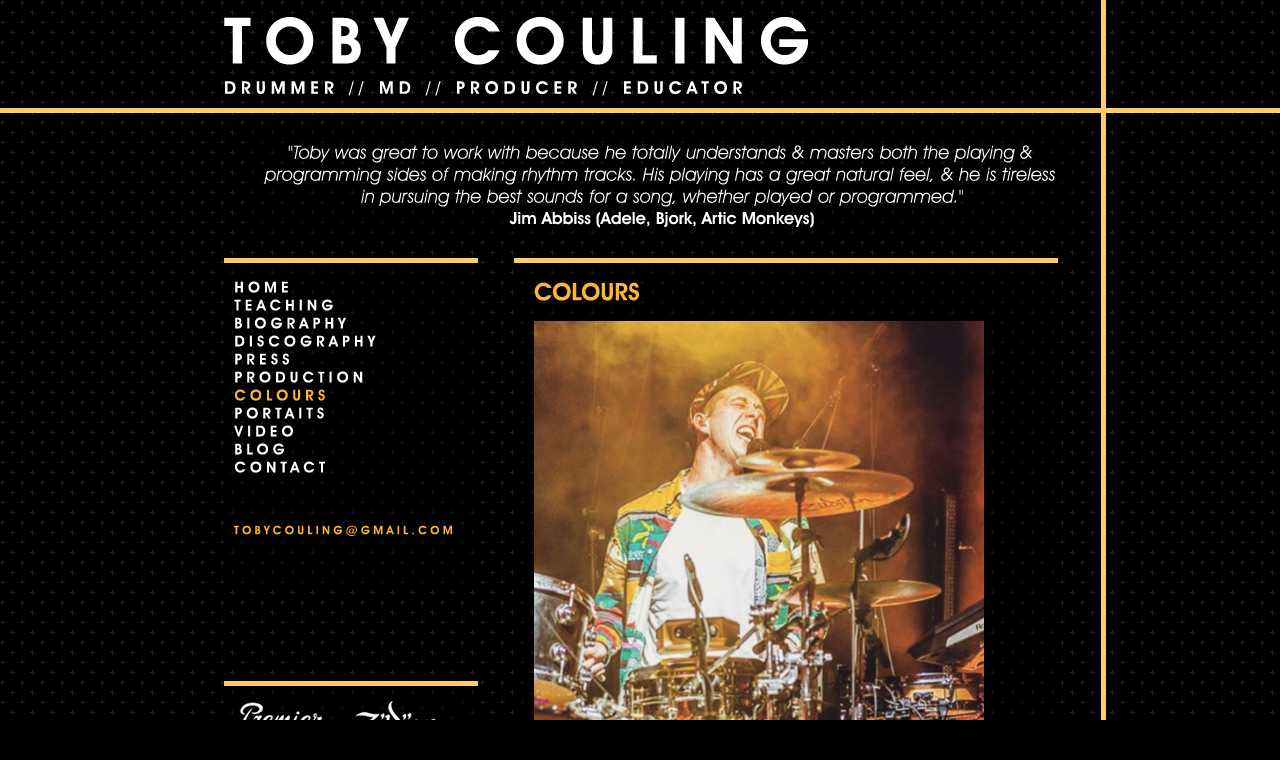

--- FILE ---
content_type: text/html; charset=UTF-8
request_url: http://www.tobycouling.co.uk/all-the-colours
body_size: 3318
content:
<!DOCTYPE html PUBLIC "-//W3C//DTD XHTML 1.0 Strict//EN" "http://www.w3.org/TR/xhtml1/DTD/xhtml1-strict.dtd">
<html xmlns="http://www.w3.org/1999/xhtml" dir="ltr" lang="en-US">

<head profile="http://gmpg.org/xfn/11">
<meta http-equiv="Content-Type" content="text/html; charset=UTF-8" />

<title>Colours &laquo;  Toby Couling</title>

<link rel="stylesheet" href="http://www.tobycouling.co.uk/wp-content/themes/tobycouling/style.css" type="text/css" media="screen" />
<link rel="pingback" href="http://www.tobycouling.co.uk/xmlrpc.php" />

<!--<script src="http://www.tobycouling.co.uk/wp-content/themes/tobycouling/js/jquery-1.4.2.min.js" type="text/javascript"></script>-->
<script type="text/javascript" src="http://ajax.googleapis.com/ajax/libs/jquery/1.3.2/jquery.min.js"></script>
<script type="text/javascript" src="http://www.tobycouling.co.uk/iepngfix_tilebg.js"></script>
<script src="http://www.tobycouling.co.uk/wp-content/themes/tobycouling/js/jquery.nyroModal-1.5.5.min.js" type="text/javascript"></script>
<script src="http://www.tobycouling.co.uk/wp-content/themes/tobycouling/js/cufon-yui.js" type="text/javascript"></script>
<script src="http://www.tobycouling.co.uk/wp-content/themes/tobycouling/js/tc-font.js" type="text/javascript"></script>
<script type="text/javascript">
Cufon.replace('.replace, h2, .menu, h3, ', {
	hover: true
});
</script>
<script type="text/javascript" src="http://www.tobycouling.co.uk/wp-content/themes/tobycouling/js/jquery.cycle.lite.min.js"></script>
<script type="text/javascript">
	$(document).ready(function() {
    $('.quote-box').cycle({
		fx: 'fade', // choose your transition type, ex: fade, scrollUp, shuffle, etc...
		timeout: 13000
		});
	});
	</script>


<link rel="alternate" type="application/rss+xml" title="Toby Couling &raquo; Feed" href="http://www.tobycouling.co.uk/feed" />
<link rel="alternate" type="application/rss+xml" title="Toby Couling &raquo; Comments Feed" href="http://www.tobycouling.co.uk/comments/feed" />
<link rel="alternate" type="application/rss+xml" title="Toby Couling &raquo; Colours Comments Feed" href="http://www.tobycouling.co.uk/all-the-colours/feed" />
<link rel='stylesheet' id='NextGEN-css'  href='http://www.tobycouling.co.uk/wp-content/plugins/nextgen-gallery/css/nggallery.css?ver=1.0.0' type='text/css' media='screen' />
<script type='text/javascript' src='http://www.tobycouling.co.uk/wp-includes/js/l10n.js?ver=20101110'></script>
<script type='text/javascript' src='http://www.tobycouling.co.uk/wp-includes/js/jquery/jquery.js?ver=1.4.4'></script>
<script type='text/javascript' src='http://www.tobycouling.co.uk/wp-content/plugins/nextgen-gallery/js/jquery.cycle.all.min.js?ver=2.88'></script>
<script type='text/javascript' src='http://www.tobycouling.co.uk/wp-content/plugins/nextgen-gallery/js/ngg.slideshow.min.js?ver=1.01'></script>
<script type='text/javascript' src='http://www.tobycouling.co.uk/wp-includes/js/comment-reply.js?ver=20090102'></script>
<link rel="EditURI" type="application/rsd+xml" title="RSD" href="http://www.tobycouling.co.uk/xmlrpc.php?rsd" />
<link rel="wlwmanifest" type="application/wlwmanifest+xml" href="http://www.tobycouling.co.uk/wp-includes/wlwmanifest.xml" /> 
<link rel='index' title='Toby Couling' href='http://www.tobycouling.co.uk' />
<link rel='prev' title='portaits' href='http://www.tobycouling.co.uk/portaits' />
<link rel='next' title='Press' href='http://www.tobycouling.co.uk/press-2' />
<meta name="generator" content="WordPress 3.1" />
<link rel='canonical' href='http://www.tobycouling.co.uk/all-the-colours' />
<link rel="stylesheet" type="text/css" href="http://www.tobycouling.co.uk/wp-content/plugins/wp-recaptcha/recaptcha.css" />
<meta name='NextGEN' content='1.6.2' />
</head>
<body class="page page-id-694 page-template page-template-default">
<div class="header-container">
	<div class="header">
		<h1 class="logo"><a href="http://www.tobycouling.co.uk/"><img src="http://www.tobycouling.co.uk/wp-content/themes/tobycouling/images/logo.png" /></a></h1>
			<div class="sub-header replace"><h1>DRUMMER // MD // PRODUCER // EDUCATOR </h1></div>		
	</div>
</div>
<div class="container">
<div class="quote">
<div class="quote-box">

<p class="replace">&quot;Toby was great to work with because he totally understands &amp; masters both the playing &amp; programming sides of making rhythm tracks. His playing has a great natural feel, &amp; he is tireless in pursuing the best sounds for a song, whether played or programmed.&quot;<br /><span>Jim Abbiss (Adele, Bjork, Artic Monkeys)</span></p>

<p class="replace">&quot;Toby has no ego, genuine enthusiasm, and serious talent...my favorite three qualities of any musician. He makes any song you're working on a breeze and he can swing like an MF.&quot;<br /><span>Sam Farrar (Maroon 5, Phantom Planet, Newton Faulkner)</span></p>

<p class="replace">&quot;Toby Couling has an infectious cheerfulness that artists, bands and musicians are drawn towards. Luckily for us, it just so happens he&rsquo;s an exceptional drummer too&quot;<br /><span>(Drummer Magazine)</span></p>
<p class="replace" style="margin-top:10px;">&quot;Toby Couling is fast becoming a mainstay of the studio and touring world&quot;<br /><span>Ian Croft (Editor of iDrum Magazine)</span></p>
<p class="replace" style="margin-top:10px;">&quot;Toby is a really fun and expressive performer&quot;<br /><span>Kevin Spacey (Actor)</span></p>
</div>
</div>
    <div class="left-bar">
    	<div class="main-nav"><div class="menu"><ul><li class="page_item page-item-17"><a href="http://www.tobycouling.co.uk/" title="Home">Home</a></li><li class="page_item page-item-369"><a href="http://www.tobycouling.co.uk/teaching" title="Teaching">Teaching</a></li><li class="page_item page-item-18"><a href="http://www.tobycouling.co.uk/biography" title="Biography">Biography</a></li><li class="page_item page-item-19"><a href="http://www.tobycouling.co.uk/discography" title="Discography">Discography</a></li><li class="page_item page-item-708"><a href="http://www.tobycouling.co.uk/press-2" title="Press">Press</a></li><li class="page_item page-item-748"><a href="http://www.tobycouling.co.uk/production-writing" title="Production">Production</a></li><li class="page_item page-item-694 current_page_item"><a href="http://www.tobycouling.co.uk/all-the-colours" title="Colours">Colours</a></li><li class="page_item page-item-649"><a href="http://www.tobycouling.co.uk/portaits" title="portaits">portaits</a></li><li class="page_item page-item-33"><a href="http://www.tobycouling.co.uk/video" title="Video">Video</a></li><li class="page_item page-item-48"><a href="http://www.tobycouling.co.uk/news" title="Blog">Blog</a></li><li class="page_item page-item-24"><a href="http://www.tobycouling.co.uk/contact" title="Contact">Contact</a></li></ul></div>
    <!--<ul class="main-nav replace">
    <li><a href="#">HOME</a></li>
    <li><a href="#">BIOGRAPHY</a></li>
    <li><a href="#">DISCOGRAPHY</a></li>
    <li><a href="#">NEWS</a></li>
    <li><a href="#">GALLERY</a></li>
    <li><a href="#">VIDEO</a></li>
    <li><a href="#">EQUIPMENT</a></li>
    <li><a href="#">CONTACT</a></li>-->
    <ul>
    <!--<li class="spacer other-links replace"><a href="http://www.myspace.com/tobycoulingmusic" target="_blank">MYSPACE</a></li>-->
    <!--<li class="spacer other-links replace"><a href="http://soundcloud.com/toby-couling" target="_blank">SOUNDCLOUD</a></li>-->
    <!--<li class="other-links replace"><a href="#">TWITTER</a></li>-->
    <!--<li class="other-links replace"><a href="http://www.thefoldstudios.com" target="_blank">THE FOLD STUDIOS</a></li>-->
    <br><br><li class="email replace"><a href="mailto:tobycouling@gmail.com" target="_blank">TOBYCOULING@GMAIL.COM</a></li>
    </ul>
    </div>        <div class="endorsements">
    <img src="http://www.tobycouling.co.uk/wp-content/themes/tobycouling/images/company-logos.jpg" border="0" usemap="#Map"/>
	<map name="Map" id="Map">
  	<area shape="rect" coords="1,1,97,43" href="http://www.premier-percussion.com/" target="_blank" />
  	<area shape="rect" coords="110,1,218,43" href="http://www.zildjian.com" target="_blank" />
  	<area shape="rect" coords="111,54,222,111" href="http://www.remo.com/" target="_blank" />
  	<area shape="rect" coords="1,53,95,108" href="http://www.vicfirth.com/" target="_blank" />
  	<area shape="rect" coords="109,127,227,161" href="http://www.roland.co.uk/" target="_blank" />
  	<area shape="rect" coords="1,117,93,179" href="http://www.protectionracket.co.uk/" target="_blank" />
  	<area shape="rect" coords="29,183,196,222" href="http://ultimateears.com/en-gb" target="_blank" />
	</map>
    </div>    </div>
	
    <div class="right-bar">
	<div class="content">

				<div class="post" id="post-694">
		<h2 class="page-title">Colours</h2>
			<div class="entry">
				<p><a href="http://www.tobycouling.co.uk/wp-content/uploads/2010/08/Screen-Shot-2017-02-21-at-19.13.13.png"></a><a href="http://www.tobycouling.co.uk/wp-content/uploads/2010/08/Screen-Shot-2017-02-21-at-19.13.13.png"><img class="aligncenter size-large wp-image-579" title="side scream" src="http://www.tobycouling.co.uk/wp-content/uploads/2010/08/Screen-Shot-2017-02-21-at-19.13.13-1024x1015.png" alt="" width="450" height="446" /></a></p>
<p><a href="http://www.tobycouling.co.uk/wp-content/uploads/2017/02/Screen-Shot-2017-02-21-at-19.09.09.png"><img class="aligncenter size-large wp-image-608" title="legs and arms" src="http://www.tobycouling.co.uk/wp-content/uploads/2017/02/Screen-Shot-2017-02-21-at-19.09.09-1024x1024.png" alt="" width="450" height="450" /></a></p>
<p><a href="http://www.tobycouling.co.uk/wp-content/uploads/2010/08/Screen-Shot-2017-02-21-at-19.12.53.png"><img class="aligncenter size-large wp-image-575" title="all the colours" src="http://www.tobycouling.co.uk/wp-content/uploads/2010/08/Screen-Shot-2017-02-21-at-19.12.53-1024x767.png" alt="" width="450" height="337" /></a></p>
<p>&nbsp;</p>

				
			</div>
		</div>
			</div>
   	</div>

<div class="clear"></div>
</div>
<div class="clear"></div>
<div class="footer" role="contentinfo">
<!-- If you'd like to support WordPress, having the "powered by" link somewhere on your blog is the best way; it's our only promotion or advertising. -->
	<p>
		&copy; 2010 Toby Couling	</p>
    <p>
    <span style="float:left;"><a href="http://www.tobycouling.co.uk/home">Home</a> | <a href="http://www.tobycouling.co.uk/biography">Biography</a> | <a href="http://www.tobycouling.co.uk/discography">Discography</a> | <a href="http://www.tobycouling.co.uk/news">News</a> | <a href="http://www.tobycouling.co.uk/press">Press</a> | <a href="http://www.tobycouling.co.uk/gallery">Gallery</a> | <a href="http://www.tobycouling.co.uk/video">Video</a> | <a href="http://www.tobycouling.co.uk/equipment">Equipment</a> | <a href="http://www.tobycouling.co.uk/contact">Contact</a></span>
	<span style="float:right;">Website Design by <a href="mailto:tomferrall@googlemail.com">TheStudioWorks</a></span>    
    </p>
    <div class="clear"></div>
</div>


<!-- Gorgeous design by Michael Heilemann - http://binarybonsai.com/kubrick/ -->

		</body>
</html>


--- FILE ---
content_type: text/css
request_url: http://www.tobycouling.co.uk/wp-content/themes/tobycouling/style.css
body_size: 2006
content:
img { behavior: url(http://www.tobycouling.co.uk/iepngfix.htc); }

/* Reset */
body,p,h1,h2,h3,h4,h5{margin:0;padding:0;}
h1,h2,h4,h5{font-size:1em;text-transform:uppercase;}
h3 {text-transform:none; margin:0 0 15px 0; font-size:1.1em; text-decoration:none; border-bottom:1px solid #FFB534; border-left:23px solid #FFB534; padding:0 0 2px 6px;}
h2{font-size:1.5em;}
a{ text-decoration:none; outline:none;}
img{ border:0;}
div{margin:0;padding:0;}

body {
	font-family:Arial, Helvetica, sans-serif;
	font-size:1em;
	margin: 0px;
	padding: 0px;
	color: #FFFFFF;
	background-color:#000000;
	background-image:url(images/bg.jpg);
	background-repeat:repeat;
	background-position:left top;
}

img {
	border:none;
}

a:link {
	color: #ffb534;
	text-decoration: none;
}
a:visited {
	text-decoration: none;
	color: #ffb534;
}
a:hover {
	text-decoration:none;
	color: #FFFFFF;
}
a:active {
	text-decoration: none;
	color: #ffb534;
}

.clear {
	clear:both;
}

p {
	margin:0px;
	font-size:0.85em;
	letter-spacing:1px;
	line-height:1.3em;
	padding:0 0 15px 0;
}

/* HEADER */

.header-container {
	margin:0;
	width:100%;
	border-bottom:solid 5px #ffcc66;
	padding:0;
}

.header {
	margin:0px auto 0px auto;
	width:877px;
	padding:17px 0 10px 50px;
	border-right:5px solid #ffcc66;
}

.sub-header {
	margin:8px 0 0 0;
}

.sub-header h1 {
	font-weight:bold;
	font-size:1.1em;
	letter-spacing:0.28em;
}

.quote {
	background-image:url(images/trans-bg.png);
	*background-image:none;
	*background-color:#000;
	background-repeat:repeat;
	margin:0px auto;
	padding:13px 10px 0px 10px;
	width:814px;
	/*height:79px;*/
	height:100px;
	overflow:hidden;
}

.quote p {
	font-size:1.1em;
	font-style:italic;
	text-align:center;
	letter-spacing:normal;
	width:814px;
}

.quote p span {
	font-style:normal;
	font-size:0.95em;
	font-weight:bold;
}

/* MAIN */
.container {
	margin:0px auto 0px auto;
	width:877px;
	padding:15px 0 85px 50px;
	border-right:5px solid #ffcc66;
}

/* LEFT BAR */
.left-bar {
	width:254px;
	float:left;
	margin:17px 36px 0 0;
}
/* NAVIGATION */
.main-nav {
	background-image:url(images/trans-bg.png);
	*background-image:none;
	*background-color:#000;
	background-repeat:repeat;
	border-top:5px solid #ffcc66;
	padding:15px 0 45px 10px;
	font-weight:bold;
	margin:0;
	font-size:0.9em;
	letter-spacing:0.28em;
	line-height:1.25em;
	text-transform:uppercase;
}

.main-nav ul {
	list-style:none;
	padding:0px;
	margin:0px;
}

.menu ul li a {
	color:#FFF;
}

.menu ul li a:hover {
	color:#FFB534;
}

.menu ul li a:visited {
	color:#FFFFFF;
}

.menu ul li a:visited:hover {
	color:#FFB534;
}

.menu ul li.current_page_item a {
	color:#FFB534;
}

.menu ul li.current_page_item a:visited {
	color:#FFB534;
}

li.spacer {
	margin:66px 0 0 0;
}

.left-bar ul li.email {
	font-size:0.8em;
	letter-spacing:0.28em;
	margin-top:9px;
}

.left-bar ul li.email a {
	color:#FFB534;
}

.left-bar ul li.email a:hover {
	color:#FFF;
}

li.other-links {
	font-size:1.2em;
	margin-bottom:2px;
}

li.other-links a {
	color:#FFF;
}

li.other-links a:visited {
	color:#FFF;
}

li.other-links a:hover {
	color:#FFB534;
}

/* ENDORSEMENTS */
.endorsements {
	background-image:url(images/trans-bg.png);
	*background-image:none;
	*background-color:#000;
	background-repeat:repeat;
	border-top:5px solid #ffcc66;
	padding:15px 0 15px 10px;
	font-weight:bold;
	margin: 97px 0 0 0;
	font-size:0.9em;
	letter-spacing:0.28em;
	line-height:1.25em;
	text-transform:uppercase;
}

/* RIGHT BAR */
.right-bar {
	float:left;
	width:544px;
}

.content {
	background-image:url(images/trans-bg.png);
	*background-image:none;
	*background-color:#000;
	background-repeat:repeat;
	border-top:5px solid #ffcc66;
	padding:15px 20px 28px 20px;
	margin:17px 0 0 0;
	width:504px;
}

h2.page-title {
	color:#FFB534;
	margin:0 0 15px 0;
}

.archive h2.page-title {
	color:#FFF;
}

.entry ul {
	list-style: disc inside;
	margin:0 0 25px 0;
	font-size:0.85em;
	letter-spacing:1px;
	line-height:1.5em;
	padding:0px;
}

p.postmetadata {
	background-color:#141414;
	padding:2px 3px 2px 5px;
}

.type-post {
	border-bottom:1px dotted white;
	margin:0 0 25px;
	padding:0 0 25px;
}

/* LATEST NEWS */

.latest-news {
}

.latest-news ul {
	margin:0px;
	padding:0px;
	list-style:none;
}

.latest-news ul li {
	background-image:url(images/trans-bg.png);
	*background-image:none;
	*background-color:#000;
	background-repeat:repeat;
	padding:10px 20px 10px 20px;
	margin:3px 0 0 0;
	width:504px;
}

.latest-news ul li span {
	color:#FFB534;
	font-weight:bold;
}

.latest-news ul li p {
	padding:0px;
}

.latest-news ul li a {
	color:#FFF;
}

.latest-news ul li a:visited {
	color:#FFF;
}

.latest-news ul li a:hover {
	color:#FFB534;
}

.footer {
	margin:0;
	width:100%;
	border-top:1px solid #1e1e1e;
	padding:17px 0 10px 0;
	background-color:#000;
}

.footer p {
	margin:0px auto 0px auto;
	width:813px;
	padding:0px 60px 5px 60px;
	font-size:0.7em;
}

.footer p a {
	color:#FFF;
	text-decoration:underline;
}

.footer p a:visited {
	color:#FFF;
	text-decoration:underline;
}

.footer p a:hover {
	color:#FFF;
	text-decoration:none;
}

/* Gallery CSS */

#polaroid {
	padding:0 0 9px 0;
	border-bottom:2px solid #000000;
}

div#nyroModalFull {
	font-size: 12px;
	color: #FFFFFF;
}
div#nyroModalLoading {
	border: 4px solid #000000;
	width: 150px;
	height: 150px;
	text-indent: -9999em;
	background: #000000 url(images/ajaxLoader.gif) no-repeat;
	background-position: center;
}
div#nyroModalLoading.error {
	border: 4px solid #f66;
	line-height: 20px;
	padding: 20px;
	width: 300px;
	height: 100px;
	text-indent: 0;
	background: #fff;
}
div#nyroModalWrapper {
	background: #000000;
	border: 1px solid #FFFFFF;
}
a#closeBut {
	position: absolute;
	display: block;
	top: -13px;
	right: -13px;
	width: 12px;
	height: 12px;
	text-indent: -9999em;
	background: url(images/close.gif) no-repeat;
	outline: 0;
}
h1#nyroModalTitle {
	margin: 0;
	padding: 0;
	position: absolute;
	top: -22px;
	left: 5px;
	font-size: 12px;
	color: #FFFFFF;
	/*display:none;*/
}
div#nyroModalContent {
	overflow: auto;
}
div.wrapper div#nyroModalContent {
	padding: 5px;
}
div.wrapperImg div#nyroModalContent {
	position: relative;
	overflow: hidden;
	text-align: center;
}
div.wrapperImg img {
	vertical-align: baseline;
}
div.wrapperImg div#nyroModalContent div {
	position: absolute;
	bottom: 0;
	left: 0;
	background: black;
	padding: 10px;
	margin: 10px;
	border: 1px white dotted;
	overflow: hidden;
	opacity: 0.2;
	filter: alpha(opacity=20);
}
div.wrapperImg div#nyroModalContent div:hover {
	opacity: 0.5;
	filter: alpha(opacity=50);
	cursor: help;
}
a.nyroModalPrev, a.nyroModalNext {
	z-index: 105;
	outline: none;
	position: absolute;
	top: 0;
	height: 100%;
	width: 40%;
	cursor: pointer;
	text-indent: -9999em;
	background: left 20% no-repeat;
	background-image: url([data-uri]); /* Trick IE6 */
}
div.wrapperSwf a.nyroModalPrev, div.wrapperSwf a.nyroModalNext, div.wrapper a.nyroModalPrev, div.wrapper a.nyroModalNext {
	height: 60%;
	width: 20%;
}
a.nyroModalPrev {
	left: 0;
}
a.nyroModalPrev:hover {
	background-image: url(images/prev.gif);
}
a.nyroModalNext {
	right: 0;
	background-position: right 20%;
}
a.nyroModalNext:hover {
	background-image: url(images/next.gif);
}

--- FILE ---
content_type: text/javascript
request_url: http://www.tobycouling.co.uk/wp-content/themes/tobycouling/js/tc-font.js
body_size: 55247
content:
/*!
 * The following copyright notice may not be removed under any circumstances.
 * 
 * Copyright:
 * Copyright 1990-1998 Bitstream Inc.  All rights reserved.
 */
Cufon.registerFont({"w":180,"face":{"font-family":"AvantGarde Bk BT","font-weight":400,"font-stretch":"normal","units-per-em":"360","panose-1":"2 11 4 2 2 2 2 2 2 4","ascent":"274","descent":"-86","x-height":"5","bbox":"-60 -347 458 85","underline-thickness":"19.8633","underline-position":"-21.4453","unicode-range":"U+0020-U+F002"},"glyphs":{" ":{"w":101},"!":{"d":"64,-67r-25,0r0,-189r25,0r0,189xm64,0r-25,0r0,-47r25,0r0,47","w":103},"\"":{"d":"83,-252r0,97r-18,0r0,-97r18,0xm35,-252r0,97r-18,0r0,-97r18,0","w":100},"#":{"d":"171,-152r-46,0r-17,49r47,0xm161,-256r-29,85r46,0r30,-85r23,0r-30,85r55,0r-6,19r-56,0r-17,49r60,0r-7,19r-60,0r-30,84r-22,0r30,-84r-47,0r-31,84r-22,0r30,-84r-57,0r6,-19r58,0r17,-49r-62,0r6,-19r63,0r30,-85r22,0","w":276},"$":{"d":"177,-74v0,41,-26,70,-63,73r0,44r-25,0r0,-44v-38,-3,-62,-34,-62,-75r24,0v0,34,16,53,50,53v31,1,50,-18,51,-47v3,-59,-119,-43,-119,-118v0,-34,26,-62,56,-66r0,-37r25,0r0,37v34,4,56,27,57,64r-25,0v0,-25,-18,-43,-43,-43v-27,-1,-45,18,-45,44v2,55,119,40,119,115","w":203},"%":{"d":"78,-237v-21,0,-40,18,-40,39v0,21,18,40,40,40v22,0,40,-18,40,-40v0,-22,-18,-39,-40,-39xm79,-135v-35,0,-63,-28,-63,-63v0,-35,28,-63,63,-63v34,0,63,29,63,63v0,35,-28,63,-63,63xm216,-261r21,0r-137,266r-21,0xm236,-98v-21,0,-40,18,-40,40v0,21,19,40,40,40v21,0,40,-19,40,-40v0,-21,-19,-40,-40,-40xm237,5v-35,0,-64,-28,-64,-63v0,-34,29,-63,64,-63v34,0,63,30,63,63v0,34,-28,63,-63,63","w":315},"&":{"d":"103,-237v-28,-2,-45,34,-29,58v4,7,13,15,24,24v42,-7,55,-79,5,-82xm88,-128v-52,13,-52,111,11,108v30,-1,42,-21,57,-45xm163,-201v-1,32,-22,51,-49,62r52,48r31,-79r27,0r-39,97r58,53r-16,19r-52,-48v-14,30,-38,53,-78,54v-41,2,-75,-37,-74,-77v0,-34,22,-61,48,-73v-49,-29,-30,-116,33,-116v31,0,61,29,59,60","w":249},"'":{"d":"35,-252r0,97r-18,0r0,-97r18,0","w":51},"(":{"d":"76,78v-69,-27,-53,-137,-54,-232v0,-54,18,-88,54,-107r0,28v-46,29,-29,127,-29,199v0,45,5,64,29,83r0,29","w":95},")":{"d":"48,-34v0,-72,17,-170,-29,-199r0,-28v69,27,53,137,54,231v0,54,-18,89,-54,108r0,-29v24,-19,29,-38,29,-83","w":95},"*":{"d":"90,-172r-32,46r-19,-13r35,-44r-52,-15r6,-21r52,17r0,-54r20,0r0,54r50,-17r8,21r-53,15r36,44r-19,13"},"+":{"d":"159,-215r0,99r96,0r0,17r-96,0r0,99r-17,0r0,-99r-97,0r0,-17r97,0r0,-99r17,0","w":299},",":{"d":"44,28r-26,0r28,-75r25,0","w":101},"-":{"d":"99,-108r0,23r-82,0r0,-23r82,0","w":115,"k":{"\u00c5":6,"x":13,"w":13,"v":13,"t":6,"j":-7,"Y":20,"X":13,"W":20,"V":20,"T":20,"S":13,"J":20,"A":6}},".":{"d":"63,0r-25,0r0,-47r25,0r0,47","w":101},"\/":{"d":"13,33r-22,0r88,-289r21,0","w":100},"0":{"d":"102,-239v-39,0,-62,27,-62,68v0,72,-11,154,62,154v72,0,61,-83,61,-155v0,-40,-22,-67,-61,-67xm102,5v-56,0,-88,-33,-87,-95r0,-76v-1,-64,31,-92,87,-95v85,-4,86,83,86,172v0,62,-31,94,-86,94","w":203},"1":{"d":"119,0r-27,0r0,-234r-45,0r0,-22r72,0r0,256","w":203},"2":{"d":"105,-261v57,-1,98,66,68,119v-26,45,-79,80,-116,117r125,0r0,25r-159,0r0,-25v39,-39,98,-83,127,-126v25,-37,-3,-87,-47,-87v-37,0,-58,28,-55,68r-25,0v-2,-53,32,-90,82,-91","w":203},"3":{"d":"182,-78v0,72,-93,110,-141,61v-15,-15,-22,-35,-22,-61v8,1,22,-3,26,2v-1,33,23,59,54,59v34,0,58,-25,58,-59v0,-45,-33,-64,-79,-59r0,-22v35,4,62,-7,61,-41v0,-22,-16,-41,-38,-41v-27,-1,-40,18,-41,43r-23,0v1,-38,27,-65,65,-65v57,0,87,83,38,111v26,13,42,35,42,72","w":203},"4":{"d":"136,-72r1,-154r-95,154r94,0xm160,0r-25,0r0,-49r-120,0r0,-23r116,-184r29,0r0,184r28,0r0,23r-28,0r0,49","w":203},"5":{"d":"189,-85v0,73,-94,121,-147,67v-16,-16,-25,-36,-27,-60r25,0v1,31,29,60,62,60v35,0,61,-31,61,-67v0,-67,-91,-86,-117,-35r-19,-9r22,-127r116,0r0,25r-94,0r-13,72v53,-42,131,5,131,74","w":203},"6":{"d":"162,-81v0,-37,-24,-64,-59,-64v-35,0,-62,28,-62,63v0,35,28,65,62,65v35,0,59,-28,59,-64xm101,5v-49,0,-88,-36,-86,-84v3,-58,66,-128,94,-177r31,0r-59,93v59,-18,108,25,108,81v0,49,-40,87,-88,87","w":203},"7":{"d":"75,0r-28,0r101,-231r-112,0r0,-25r141,0r0,23","w":203},"8":{"d":"102,-238v-25,0,-45,17,-45,41v0,25,17,42,43,42v30,0,47,-13,48,-42v0,-24,-20,-41,-46,-41xm102,-131v-35,0,-56,23,-57,58v-1,31,25,56,55,56v33,0,58,-25,58,-58v0,-33,-22,-56,-56,-56xm20,-76v1,-36,15,-50,39,-67v-54,-29,-20,-124,42,-118v64,-8,98,88,43,118v70,30,40,148,-44,148v-42,0,-82,-37,-80,-81","w":203},"9":{"d":"41,-175v0,36,24,64,59,64v35,0,62,-28,62,-64v0,-35,-29,-64,-62,-64v-35,0,-60,28,-59,64xm102,-261v49,0,89,37,87,84v-3,58,-68,127,-95,177r-31,0r60,-93v-59,18,-108,-25,-108,-81v0,-50,37,-87,87,-87","w":203},":":{"d":"64,-147r-25,0r0,-46r25,0r0,46xm64,0r-25,0r0,-47r25,0r0,47","w":103},";":{"d":"44,28r-26,0r28,-75r25,0xm64,-193r0,46r-25,0r0,-46r25,0","w":103},"<":{"d":"253,-180r-179,73r179,72r0,20r-207,-85r0,-14r207,-86r0,20","w":299},"=":{"d":"255,-83r0,17r-210,0r0,-17r210,0xm255,-149r0,18r-210,0r0,-18r210,0","w":299},">":{"d":"253,-114r0,14r-207,85r0,-20r180,-72r-180,-73r0,-20","w":299},"?":{"d":"156,-185v0,50,-61,64,-60,115r-25,0v-3,-53,59,-71,59,-116v0,-29,-18,-50,-47,-49v-33,0,-47,24,-49,57r-26,0v-1,-48,30,-83,77,-83v43,-1,71,33,71,76xm71,0r0,-47r25,0r0,47r-25,0","w":166},"@":{"d":"102,-80v-7,-70,90,-134,126,-67r11,-22r16,0r-27,115v0,10,7,17,19,16v50,-4,72,-48,73,-100v2,-63,-59,-104,-125,-102v-94,3,-149,58,-154,150v-7,128,167,153,250,91r7,10v-31,22,-67,39,-115,39v-97,0,-162,-49,-162,-144v0,-100,71,-162,175,-162v81,0,143,40,143,119v0,66,-33,115,-97,115v-22,0,-37,-10,-33,-32v-10,18,-26,31,-52,32v-37,0,-52,-21,-55,-58xm123,-78v0,41,44,51,70,29v20,-17,23,-49,31,-77v-4,-19,-17,-35,-38,-35v-38,0,-63,41,-63,83","w":360},"A":{"d":"18,0r-27,0r99,-256r31,0r99,256r-27,0r-31,-80r-114,0xm153,-103r-48,-129r-48,129r96,0","w":214,"k":{"\u201e":-27,"\u201a":-27,"\u2039":13,"\u2019":28,"\u2018":53,"\u201d":28,"\u201c":53,"\u00ab":13,"y":6,"w":10,"v":11,"Y":13,"V":10,"T":13,"S":-10,";":6,":":6,".":6,"-":6,",":6}},"B":{"d":"144,-72v0,-48,-45,-51,-96,-49r0,97v50,2,96,0,96,-48xm130,-189v0,-40,-38,-44,-82,-43r0,87v47,0,82,-2,82,-44xm170,-76v3,77,-67,79,-146,76r0,-256v70,-3,132,0,132,68v0,26,-11,40,-28,50v26,11,41,29,42,62","w":183,"k":{"\u201e":6,"\u201a":6,"\u2018":13,"\u201c":13,";":13,":":13,".":13,",":13}},"C":{"d":"143,5v-116,8,-173,-149,-92,-229v36,-35,110,-50,159,-18v20,12,36,29,48,52r-30,0v-20,-27,-44,-46,-87,-46v-55,-1,-104,51,-104,107v0,59,46,111,104,110v41,-1,66,-17,85,-44r30,0v-20,39,-59,64,-113,68","w":270,"k":{"\u201e":10,"\u201a":10,"\u2019":-20,"\u2018":6,"\u201d":-20,"\u201c":6,";":6,":":6,".":6,",":6}},"D":{"d":"202,-129v-3,-65,-33,-105,-107,-103r-46,0r0,208v92,8,157,-18,153,-105xm229,-128v0,85,-47,132,-144,128r-61,0r0,-256r73,0v87,-2,132,49,132,128","w":240,"k":{"\u201e":20,"\u201a":20,"\u2019":-10,"\u2018":6,"\u201d":-10,"\u201c":6,";":6,":":6,".":20,"-":-7,",":20}},"E":{"d":"49,-141r108,0r0,25r-108,0r0,91r108,0r0,25r-133,0r0,-256r133,0r0,25r-108,0r0,90","k":{"\u203a":6,"\u2039":6,"\u00bb":6,"\u00ab":6,";":13,":":13,".":6,"-":6,",":6}},"F":{"d":"24,0r0,-256r126,0r0,25r-101,0r0,90r101,0r0,25r-101,0r0,116r-25,0","w":174,"k":{"\u201e":43,"\u201a":43,"\u203a":13,"\u2039":13,"\u0153":8,"\u00bb":13,"\u00ab":13,"\u00f8":8,"\u00e6":8,"\u00c5":16,"y":8,"u":6,"r":6,"o":8,"i":6,"e":8,"a":8,"S":13,"A":16,";":20,":":20,".":46,"-":10,",":46}},"G":{"d":"37,-129v0,85,101,145,169,87v19,-15,30,-34,36,-58r-129,0r0,-23r159,0v-2,71,-59,128,-131,128v-73,0,-130,-61,-130,-135v0,-102,109,-163,200,-113v20,11,35,29,47,51r-31,0v-20,-26,-43,-44,-84,-45v-57,-1,-106,50,-106,108","w":283,"k":{"\u201e":20,"\u201a":20,"\u2019":-8,"\u2018":6,"\u201d":-8,"\u201c":6,";":6,":":6,".":13,",":13}},"H":{"d":"49,0r-25,0r0,-256r25,0r0,115r122,0r0,-115r25,0r0,256r-25,0r0,-117r-122,0r0,117","w":219,"k":{"\u2019":-7,"\u201d":-7,";":6,":":6,".":6,",":6}},"I":{"d":"49,0r-26,0r0,-256r26,0r0,256","w":72,"k":{"\u2019":-7,"\u201d":-7,";":6,":":6,".":6,",":6}},"J":{"d":"70,-20v40,0,43,-25,43,-74r0,-162r25,0r0,173v12,76,-68,112,-116,70v-13,-11,-17,-29,-17,-49r25,0v1,24,17,42,40,42","w":160,"k":{"\u201e":10,"\u201a":10,"\u2019":-7,"\u201d":-7,";":6,":":6,".":13,",":13}},"K":{"d":"48,-79r0,79r-25,0r0,-256r25,0r0,142r119,-142r30,0r-104,124r102,132r-31,0r-87,-113","w":193,"k":{"\u201e":-13,"\u201a":-13,"\u203a":20,"\u2039":33,"\u2019":-7,"\u2018":-7,"\u201d":-7,"\u201c":-7,"\u0153":13,"\u0152":16,"\u00bb":20,"\u00ab":33,"\u00f8":13,"\u00e6":13,"\u00d8":16,"y":13,"u":10,"o":13,"e":13,"a":13,"Y":6,"W":6,"O":16,"C":16,";":6,":":6,".":6,"-":20,",":6}},"L":{"d":"139,0r-115,0r0,-256r25,0r0,231r90,0r0,25","w":148,"k":{"\u201e":-7,"\u201a":-7,"\u203a":20,"\u2039":33,"\u2019":40,"\u2018":40,"\u201d":40,"\u201c":40,"\u0153":11,"\u0152":13,"\u00bb":20,"\u00ab":33,"\u00f8":11,"\u00e6":11,"\u00d8":13,"y":20,"u":11,"o":11,"e":11,"a":11,"Y":20,"W":21,"V":33,"U":6,"T":15,"O":13,";":6,":":6,".":13,"-":26,",":13}},"M":{"d":"25,0r0,-256r37,0r89,223r88,-223r37,0r0,256r-24,0r0,-226r-90,226r-23,0r-90,-226r0,226r-24,0","w":297,"k":{"\u2019":-7,"\u201d":-7,";":6,":":6,".":6,",":6}},"N":{"d":"194,-31r-3,-225r25,0r0,256r-31,0r-140,-226r3,226r-25,0r0,-256r30,0","w":240,"k":{"\u2019":-7,"\u201d":-7,";":6,":":6,".":6,",":6}},"O":{"d":"141,-237v-64,3,-101,47,-104,108v-3,59,47,110,106,110v58,0,103,-52,103,-111v0,-56,-49,-108,-105,-107xm141,5v-73,3,-133,-61,-130,-135v4,-78,51,-131,130,-131v80,0,131,53,131,131v0,82,-52,132,-131,135","w":283,"k":{"\u201e":20,"\u201a":20,"\u2019":-10,"\u2018":6,"\u201d":-10,"\u201c":6,"X":10,"T":13,";":6,":":6,".":20,",":20}},"P":{"d":"144,-181v0,-51,-46,-52,-98,-50r0,98v51,2,98,1,98,-48xm171,-182v-2,64,-52,80,-125,74r0,108r-25,0r0,-256v79,-3,151,0,150,74","w":181,"k":{"\u201e":53,"\u201a":53,"\u203a":20,"\u2039":26,"\u2019":-10,"\u201d":-10,"\u0153":16,"\u00bb":20,"\u00ab":26,"\u00f8":16,"\u00e6":16,"\u00c5":23,"u":6,"s":10,"r":6,"o":16,"n":6,"i":6,"e":16,"a":16,"A":23,";":13,":":13,".":79,"-":26,",":79}},"Q":{"d":"272,-125v0,43,-17,71,-41,94v10,8,25,11,44,10v-1,11,6,28,-13,23v-20,0,-38,-7,-51,-17v-85,56,-207,-15,-200,-115v5,-77,51,-128,130,-131v75,-3,133,60,131,136xm96,-110v59,2,77,26,115,64v20,-20,35,-47,35,-84v2,-56,-49,-108,-105,-107v-64,1,-121,66,-100,139v17,-7,33,-12,55,-12xm50,-75v20,44,86,73,141,44v-40,-43,-78,-69,-141,-44","w":283,"k":{"\u201e":-7,"\u201a":-7,"\u2019":-10,"\u2018":6,"\u201d":-10,"\u201c":6,".":6,",":6}},"R":{"d":"157,-174v0,-56,-48,-61,-112,-57r0,231r-25,0r0,-256r69,0v61,-2,92,28,95,81v2,38,-26,73,-62,75r62,100r-30,0r-76,-123v45,4,79,-12,79,-51","w":200,"k":{"\u203a":13,"\u2039":20,"\u2019":-8,"\u2018":13,"\u201d":-8,"\u201c":13,"\u0153":6,"\u00bb":13,"\u00ab":20,"\u00f8":6,"\u00e6":6,"o":6,"e":6,"a":6,";":6,":":6,".":20,"-":13,",":20}},"S":{"d":"108,-142v78,21,51,147,-27,147v-43,0,-72,-34,-71,-78r24,0v1,30,18,51,47,52v30,0,49,-20,49,-52v0,-59,-121,-44,-113,-118v-6,-59,74,-93,114,-52v11,12,18,29,19,50r-24,0v-2,-26,-15,-43,-41,-44v-38,-2,-58,52,-28,75v7,5,39,17,51,20","w":167,"k":{"\u201e":6,"\u201a":6,"\u2019":-10,"\u2018":6,"\u201d":-10,"\u201c":6,";":6,":":6,".":13,"-":-7,",":13}},"T":{"d":"78,0r-25,0r0,-231r-51,0r0,-25r128,0r0,25r-52,0r0,231","w":131,"k":{"\u201e":13,"\u201a":13,"\u203a":20,"\u2039":26,"\u2019":-7,"\u2018":-13,"\u201d":-7,"\u201c":-13,"\u0153":15,"\u0152":13,"\u00bb":20,"\u00ab":26,"\u00f8":15,"\u00e6":15,"\u00d8":13,"\u00c5":13,"y":6,"w":8,"u":8,"s":11,"r":8,"o":15,"e":15,"c":15,"a":15,"O":13,"C":13,"A":13,";":13,":":13,".":26,"-":20,",":26}},"U":{"d":"103,5v-120,0,-74,-155,-83,-261r25,0r0,162v-3,49,18,76,57,76v90,0,46,-152,56,-238r25,0v-8,105,34,261,-80,261","w":203,"k":{"\u201e":6,"\u201a":6,"\u203a":10,"\u2039":6,"\u2019":-7,"\u201d":-7,"\u00bb":10,"\u00ab":6,".":13,",":13}},"V":{"d":"-7,-256r25,0r81,218r81,-218r25,0r-96,256r-20,0","w":200,"k":{"\u201e":33,"\u201a":33,"\u203a":26,"\u2039":33,"\u2019":-20,"\u2018":-20,"\u201d":-20,"\u201c":-20,"\u0153":20,"\u00bb":26,"\u00ab":33,"\u00f8":20,"\u00e6":20,"\u00c5":10,"y":6,"u":11,"o":20,"e":20,"a":20,"A":10,";":13,":":13,".":40,"-":20,",":40}},"W":{"d":"158,-256r52,210r64,-210r24,0r-79,256r-21,0r-51,-209r-52,209r-21,0r-79,-256r25,0r63,210r52,-210r23,0","w":292,"k":{"\u201e":26,"\u201a":26,"\u203a":20,"\u2039":26,"\u2019":-20,"\u2018":-20,"\u201d":-20,"\u201c":-20,"\u0153":13,"\u00bb":20,"\u00ab":26,"\u00f8":13,"\u00e6":13,"u":10,"r":6,"o":13,"e":13,"a":13,";":6,":":6,".":26,"-":20,",":26}},"X":{"d":"30,0r-31,0r89,-129r-87,-127r31,0r71,106r70,-106r31,0r-87,127r89,129r-32,0r-71,-109","w":204,"k":{"\u201e":-17,"\u201a":-17,"\u203a":13,"\u2039":33,"\u2019":-7,"\u2018":-7,"\u201d":-7,"\u201c":-7,"\u0152":10,"\u00bb":13,"\u00ab":33,"\u00d8":10,"e":6,"O":10,"C":10,";":6,":":6,".":6,"-":13,",":6}},"Y":{"d":"98,-94r0,94r-25,0r0,-94r-82,-162r29,0r66,133r66,-133r28,0","w":172,"k":{"\u201e":26,"\u201a":26,"\u203a":26,"\u2039":40,"\u2019":-17,"\u2018":-20,"\u201d":-17,"\u201c":-20,"\u0153":24,"\u00bb":26,"\u00ab":40,"\u00f8":24,"\u00e6":24,"\u00c5":13,"u":18,"o":24,"e":24,"a":24,"A":13,";":13,":":13,".":40,"-":20,",":40}},"Z":{"d":"126,-231r-112,0r0,-25r142,0r0,24r-120,207r122,0r0,25r-151,0r0,-24","w":164,"k":{"\u201e":-13,"\u201a":-13,"\u203a":13,"\u2039":33,"\u2019":-10,"\u201d":-10,"\u00bb":13,"\u00ab":33,".":13,"-":26,",":13}},"[":{"d":"82,52r0,20r-59,0r0,-328r59,0r0,21r-34,0r0,287r34,0","w":95},"\\":{"d":"88,33r-88,-289r21,0r88,289r-21,0","w":100},"]":{"d":"13,52r34,0r0,-287r-34,0r0,-21r59,0r0,328r-59,0r0,-20","w":95},"^":{"d":"192,-256r93,98r-25,0r-80,-80r-81,80r-25,0r94,-98r24,0","w":360},"_":{"d":"180,67r0,18r-180,0r0,-18r180,0"},"`":{"d":"96,-219r-47,-62r26,0r37,62r-16,0"},"a":{"d":"110,-18v40,0,73,-39,73,-80v0,-39,-35,-77,-72,-77v-41,0,-75,36,-75,80v0,42,34,77,74,77xm10,-96v0,-91,127,-138,173,-66r0,-31r24,0r0,193r-24,0r0,-31v-14,21,-41,36,-74,36v-55,0,-99,-45,-99,-101","w":226,"k":{"\u2039":6,"\u2019":-7,"\u2018":6,"\u201d":-7,"\u201c":6,"\u00ab":6,".":6,",":6}},"b":{"d":"115,5v-33,0,-54,-15,-71,-34r0,29r-25,0r0,-256r25,0r0,95v18,-23,40,-36,76,-37v53,-1,97,47,97,101v0,56,-44,102,-102,102xm117,-175v-40,0,-73,38,-73,80v0,40,35,78,72,77v41,0,75,-36,75,-80v0,-40,-35,-78,-74,-77","w":226,"k":{"\u203a":6,"\u2018":26,"\u201c":26,"\u00bb":6,";":6,":":6,".":13,",":13}},"c":{"d":"10,-96v0,-77,90,-133,156,-86v16,11,28,27,36,48r-27,0v-14,-25,-32,-41,-67,-41v-41,-1,-72,36,-72,78v0,42,31,80,73,79v33,-1,54,-18,66,-42r27,0v-14,39,-44,64,-92,65v-55,2,-100,-47,-100,-101","w":218,"k":{"\u203a":6,"\u2039":6,"\u2018":26,"\u201c":26,"\u00bb":6,"\u00ab":6,";":6,":":6,".":13,",":13}},"d":{"d":"111,-18v37,1,72,-38,72,-77v0,-41,-34,-80,-73,-80v-39,0,-74,36,-74,77v0,44,34,80,75,80xm109,-198v34,0,57,14,73,35r0,-93r25,0r0,256r-25,0r0,-29v-15,20,-41,34,-73,34v-55,2,-99,-47,-99,-102v0,-56,45,-101,99,-101","w":226,"k":{"\u2039":6,"\u2019":-13,"\u201d":-13,"\u00ab":6,".":6,",":6}},"e":{"d":"111,-199v60,0,100,48,99,110r-175,0v3,40,32,71,74,71v32,0,55,-20,66,-43r28,0v-15,38,-45,65,-93,66v-55,2,-101,-47,-101,-102v0,-57,44,-102,102,-102xm182,-110v-4,-58,-77,-85,-122,-48v-13,12,-21,28,-24,48r146,0","w":218,"k":{"\u203a":6,"\u2018":26,"\u201c":26,"\u00bb":6,";":6,":":6,".":13,",":13}},"f":{"d":"95,-237v-32,0,-42,12,-41,44r41,0r0,21r-41,0r0,172r-24,0r0,-172r-26,0r0,-21r25,0v-1,-46,20,-67,66,-66r0,22","w":98,"k":{"\u203a":13,"\u2039":20,"\u2019":-27,"\u2018":-13,"\u201d":-27,"\u201c":-13,"\u00bb":13,"\u00ab":20,".":26,"-":6,",":26}},"g":{"d":"206,-32v18,114,-151,147,-182,48r29,0v7,22,28,35,56,36v47,0,75,-36,73,-86v-44,74,-173,29,-173,-63v0,-55,44,-102,99,-101v36,0,58,14,74,36r0,-31r24,0r0,161xm109,-175v-41,0,-73,35,-73,77v0,43,31,79,73,79v37,0,73,-37,73,-76v0,-41,-32,-80,-73,-80","w":225,"k":{"\u2039":6,"\u2019":-7,"\u2018":6,"\u201d":-7,"\u201c":6,"\u00ab":6,".":6,",":6}},"h":{"d":"102,-173v-79,0,-54,99,-58,173r-24,0r0,-256r24,0r0,85v13,-17,32,-24,59,-26v96,-5,76,107,78,197r-24,0v-5,-71,23,-173,-55,-173","w":200,"k":{"\u2039":6,"\u2018":20,"\u201c":20,"\u00ab":6,".":6,",":6}},"i":{"d":"45,-216r-25,0r0,-40r25,0r0,40xm20,0r0,-193r25,0r0,193r-25,0","w":65,"k":{"\u2039":6,"\u2019":-13,"\u201d":-13,"\u00ab":6,".":6,",":6}},"j":{"d":"45,-216r-25,0r0,-40r25,0r0,40xm-4,39v24,-1,24,-7,24,-35r0,-197r25,0r0,194v0,43,-8,62,-49,61r0,-23","w":65,"k":{"\u2039":6,"\u2019":-13,"\u201d":-13,"\u00ab":6,".":6,",":6}},"k":{"d":"45,0r-25,0r0,-256r25,0r0,152r70,-89r28,0r-70,89r85,104r-31,0r-82,-101r0,101","w":149,"k":{"\u203a":6,"\u2039":20,"\u2019":-13,"\u2018":6,"\u201d":-13,"\u201c":6,"\u0153":6,"\u00bb":6,"\u00ab":20,"\u00f8":6,"\u00e6":6,"o":6,"e":6,"a":6,".":6,"-":13,",":6}},"l":{"d":"20,0r0,-256r25,0r0,256r-25,0","w":65,"k":{"\u2039":6,"\u2019":-13,"\u201d":-13,"\u00ab":6,".":6,",":6}},"m":{"d":"44,-171v24,-39,110,-31,128,8v13,-20,36,-34,68,-34v93,0,73,108,75,197r-23,0v-5,-70,23,-173,-54,-173v-78,0,-54,98,-58,173r-23,0v-5,-71,23,-173,-55,-173v-79,0,-54,99,-58,173r-24,0r0,-193r24,0r0,22","w":335,"k":{"\u2039":6,"\u2018":20,"\u201c":20,"\u00ab":6,".":6,",":6}},"n":{"d":"102,-173v-79,0,-54,99,-58,173r-24,0r0,-193r24,0r0,22v14,-17,32,-26,61,-26v55,0,76,31,76,96r0,101r-24,0v-5,-70,24,-173,-55,-173","w":200,"k":{"\u2039":6,"\u2018":20,"\u201c":20,"\u00ab":6,".":6,",":6}},"o":{"d":"107,-176v-40,0,-72,38,-72,79v0,42,33,79,75,79v42,0,73,-37,73,-79v0,-44,-32,-79,-76,-79xm110,5v-55,0,-101,-47,-101,-102v0,-54,46,-103,99,-103v54,0,101,48,101,101v0,56,-44,104,-99,104","w":218,"k":{"\u203a":6,"\u2018":26,"\u201c":26,"\u00bb":6,";":6,":":6,".":13,",":13}},"p":{"d":"117,5v-34,0,-59,-14,-73,-36r0,94r-25,0r0,-256r25,0r0,31v45,-70,173,-26,173,66v0,55,-45,102,-100,101xm116,-175v-37,0,-72,38,-72,77v0,42,33,80,73,80v40,0,74,-36,74,-77v0,-44,-34,-80,-75,-80","w":226,"k":{"\u203a":6,"\u2018":26,"\u201c":26,"\u00bb":6,";":6,":":6,".":13,",":13}},"q":{"d":"10,-96v0,-91,127,-138,172,-66r0,-31r25,0r0,256r-25,0r0,-92v-14,20,-41,34,-73,34v-55,1,-99,-45,-99,-101xm110,-18v40,0,73,-39,73,-80v0,-39,-35,-77,-72,-77v-41,0,-75,36,-75,80v0,42,34,77,74,77","w":226,"k":{"\u2039":6,"\u2019":-13,"\u2018":6,"\u201d":-13,"\u201c":6,"\u00ab":6,".":6,",":6}},"r":{"d":"88,-169v-69,2,-35,106,-43,169r-25,0r0,-193r23,0r0,22v11,-15,22,-24,45,-25r0,27","w":90,"k":{"\uf002":-13,"\uf001":-13,"\u203a":6,"\u2039":20,"\u2019":-27,"\u201d":-27,"\u00bb":6,"\u00ab":20,"z":-7,"y":-20,"x":-13,"w":-13,"v":-13,"f":-13,".":26,"-":6,",":26}},"s":{"d":"95,-106v59,19,37,111,-26,111v-37,0,-61,-28,-61,-66v8,1,19,-2,25,1v-6,47,70,57,70,10v0,-54,-95,-33,-87,-94v-3,-46,63,-72,95,-40v10,9,15,22,16,39r-26,0v-2,-18,-12,-28,-31,-29v-29,-1,-37,42,-13,54v9,5,26,10,38,14","w":140,"k":{"\u2019":-7,"\u2018":20,"\u201d":-7,"\u201c":20,".":13,",":13}},"t":{"d":"37,0r0,-168r-37,0r0,-25r37,0r0,-63r25,0r0,63r36,0r0,25r-36,0r0,168r-25,0","w":98,"k":{"\u203a":10,"\u2039":13,"\u2019":-20,"\u2018":-7,"\u201d":-20,"\u201c":-7,"\u00bb":10,"\u00ab":13,".":20,"-":6,",":20}},"u":{"d":"98,5v-98,6,-77,-107,-79,-198r25,0v5,71,-24,175,55,175v77,0,55,-99,58,-175r24,0r0,193r-24,0r0,-21v-15,17,-30,24,-59,26","w":200,"k":{"\u2039":6,"\u2019":-13,"\u2018":13,"\u201d":-13,"\u201c":13,"\u00ab":6,".":6,",":6}},"v":{"d":"95,0r-22,0r-76,-193r26,0r62,156r63,-156r27,0","w":171,"k":{"\u203a":13,"\u2039":20,"\u2019":-20,"\u201d":-20,"\u00bb":13,"\u00ab":20,";":6,":":6,".":40,"-":13,",":40}},"w":{"d":"179,-49r46,-144r27,0r-65,193r-17,0r-45,-147r-45,147r-16,0r-65,-193r26,0r47,144r44,-144r18,0","w":249,"k":{"\u203a":13,"\u2039":20,"\u2019":-20,"\u201d":-20,"\u00bb":13,"\u00ab":20,";":6,":":6,".":26,"-":13,",":26}},"x":{"d":"30,-193r45,73r48,-73r29,0r-63,92r63,101r-29,0r-49,-81r-52,81r-27,0r65,-100r-58,-93r28,0","w":149,"k":{"\u203a":13,"\u2039":20,"\u2019":-20,"\u201d":-20,"\u00bb":13,"\u00ab":20,";":6,":":6,".":6,"-":13,",":6}},"y":{"d":"-6,-193r29,0r59,157r63,-157r29,0r-105,256r-26,0r26,-63","w":165,"k":{"\u203a":6,"\u2039":13,"\u2019":-27,"\u2018":-7,"\u201d":-27,"\u201c":-7,"\u00bb":6,"\u00ab":13,".":33,"-":6,",":33}},"z":{"d":"137,0r-133,0r0,-23r100,-147r-89,0r0,-23r117,0r0,26r-99,142r104,0r0,25","w":145,"k":{"\u203a":6,"\u2039":26,"\u2019":-13,"\u2018":6,"\u201d":-13,"\u201c":6,"\u00bb":6,"\u00ab":26,";":6,":":6,".":13,"-":6,",":13}},"{":{"d":"83,-152v-1,-64,-6,-118,67,-108r0,19v-90,-19,-7,137,-80,148v41,6,34,55,34,103v0,37,9,45,46,44r0,19v-71,9,-69,-42,-67,-108v1,-38,-15,-50,-52,-49r0,-19v37,1,53,-10,52,-49"},"|":{"d":"100,-275r0,360r-19,0r0,-360r19,0"},"}":{"d":"30,-260v71,-9,70,42,68,108v-1,38,14,50,52,49r0,19v-56,-8,-52,40,-52,92v0,54,-15,66,-68,65r0,-19v90,19,6,-138,81,-147v-42,-6,-34,-54,-35,-103v0,-38,-10,-46,-46,-45r0,-19"},"~":{"d":"147,-117v47,20,88,15,122,-15r0,20v-20,14,-39,24,-68,25v-26,1,-78,-26,-102,-24v-28,3,-45,13,-68,28r0,-20v34,-24,69,-34,116,-14","w":299},"\u00c4":{"d":"18,0r-27,0r99,-256r31,0r99,256r-27,0r-31,-80r-114,0xm153,-103r-48,-129r-48,129r96,0xm125,-293r0,-29r25,0r0,29r-25,0xm60,-293r0,-29r25,0r0,29r-25,0","w":214},"\u00c5":{"d":"106,-332v-13,0,-25,12,-25,26v0,13,12,24,25,24v13,0,26,-11,25,-24v0,-13,-12,-26,-25,-26xm105,-266v-21,0,-40,-19,-40,-40v0,-21,19,-41,40,-41v22,0,41,19,41,41v0,21,-20,40,-41,40xm153,-103r-48,-129r-48,129r96,0xm18,0r-27,0r99,-256r31,0r99,256r-27,0r-31,-80r-114,0","w":214,"k":{"\u201e":-27,"\u201a":-27,"\u2039":13,"\u2019":28,"\u2018":53,"\u201d":28,"\u201c":53,"\u00ab":13,"y":6,"w":10,"v":11,"Y":13,"V":10,"T":13,"S":-10,";":6,":":6,".":6,"-":6,",":6}},"\u00c7":{"d":"143,5v-116,8,-173,-149,-92,-229v36,-35,110,-50,159,-18v20,12,36,29,48,52r-30,0v-20,-27,-44,-46,-87,-46v-55,-1,-104,51,-104,107v0,59,46,111,104,110v41,-1,66,-17,85,-44r30,0v-20,39,-59,64,-113,68xm163,50v1,-17,-14,-19,-33,-18r0,-32r11,0r0,20v25,-1,42,7,42,30v1,39,-54,33,-84,24r0,-14v23,4,62,16,64,-10","w":270},"\u00c9":{"d":"49,-141r108,0r0,25r-108,0r0,91r108,0r0,25r-133,0r0,-256r133,0r0,25r-108,0r0,90xm87,-281r-16,0r37,-62r26,0"},"\u00d1":{"d":"194,-31r-3,-225r25,0r0,256r-31,0r-140,-226r3,226r-25,0r0,-256r30,0xm103,-321v21,0,44,20,53,-4r15,0v-5,36,-42,34,-72,23v-8,1,-13,6,-16,13r-14,0v4,-18,14,-32,34,-32","w":240},"\u00d6":{"d":"141,-237v-64,3,-101,47,-104,108v-3,59,47,110,106,110v58,0,103,-52,103,-111v0,-56,-49,-108,-105,-107xm141,5v-73,3,-133,-61,-130,-135v4,-78,51,-131,130,-131v80,0,131,53,131,131v0,82,-52,132,-131,135xm162,-293r0,-29r25,0r0,29r-25,0xm97,-293r0,-29r25,0r0,29r-25,0","w":283},"\u00dc":{"d":"103,5v-120,0,-74,-155,-83,-261r25,0r0,162v-3,49,18,76,57,76v90,0,46,-152,56,-238r25,0v-8,105,34,261,-80,261xm122,-293r0,-29r25,0r0,29r-25,0xm57,-293r0,-29r25,0r0,29r-25,0","w":203},"\u00e1":{"d":"110,-18v40,0,73,-39,73,-80v0,-39,-35,-77,-72,-77v-41,0,-75,36,-75,80v0,42,34,77,74,77xm10,-96v0,-91,127,-138,173,-66r0,-31r24,0r0,193r-24,0r0,-31v-14,21,-41,36,-74,36v-55,0,-99,-45,-99,-101xm106,-219r-16,0r37,-62r26,0","w":226},"\u00e0":{"d":"110,-18v40,0,73,-39,73,-80v0,-39,-35,-77,-72,-77v-41,0,-75,36,-75,80v0,42,34,77,74,77xm10,-96v0,-91,127,-138,173,-66r0,-31r24,0r0,193r-24,0r0,-31v-14,21,-41,36,-74,36v-55,0,-99,-45,-99,-101xm118,-219r-47,-62r26,0r37,62r-16,0","w":226},"\u00e2":{"d":"110,-18v40,0,73,-39,73,-80v0,-39,-35,-77,-72,-77v-41,0,-75,36,-75,80v0,42,34,77,74,77xm10,-96v0,-91,127,-138,173,-66r0,-31r24,0r0,193r-24,0r0,-31v-14,21,-41,36,-74,36v-55,0,-99,-45,-99,-101xm63,-219r36,-62r26,0r36,62r-17,0r-32,-47r-32,47r-17,0","w":226},"\u00e4":{"d":"110,-18v40,0,73,-39,73,-80v0,-39,-35,-77,-72,-77v-41,0,-75,36,-75,80v0,42,34,77,74,77xm10,-96v0,-91,127,-138,173,-66r0,-31r24,0r0,193r-24,0r0,-31v-14,21,-41,36,-74,36v-55,0,-99,-45,-99,-101xm132,-231r0,-29r25,0r0,29r-25,0xm67,-231r0,-29r25,0r0,29r-25,0","w":226},"\u00e3":{"d":"110,-18v40,0,73,-39,73,-80v0,-39,-35,-77,-72,-77v-41,0,-75,36,-75,80v0,42,34,77,74,77xm10,-96v0,-91,127,-138,173,-66r0,-31r24,0r0,193r-24,0r0,-31v-14,21,-41,36,-74,36v-55,0,-99,-45,-99,-101xm95,-259v21,0,44,20,53,-4r15,0v-5,36,-42,34,-72,23v-8,1,-13,6,-16,13r-14,0v4,-18,14,-32,34,-32","w":226},"\u00e5":{"d":"114,-274v-13,0,-25,12,-25,26v0,14,12,25,25,25v13,0,25,-11,25,-25v0,-14,-12,-26,-25,-26xm113,-208v-22,0,-40,-19,-40,-40v0,-21,18,-40,40,-40v22,0,41,18,41,40v0,21,-20,40,-41,40xm10,-96v0,-91,127,-138,173,-66r0,-31r24,0r0,193r-24,0r0,-31v-14,21,-41,36,-74,36v-55,0,-99,-45,-99,-101xm110,-18v40,0,73,-39,73,-80v0,-39,-35,-77,-72,-77v-41,0,-75,36,-75,80v0,42,34,77,74,77","w":226,"k":{"\u2039":6,"\u2019":-7,"\u2018":6,"\u201d":-7,"\u201c":6,"\u00ab":6,".":6,",":6}},"\u00e7":{"d":"10,-96v0,-77,90,-133,156,-86v16,11,28,27,36,48r-27,0v-14,-25,-32,-41,-67,-41v-41,-1,-72,36,-72,78v0,42,31,80,73,79v33,-1,54,-18,66,-42r27,0v-14,39,-44,64,-92,65v-55,2,-100,-47,-100,-101xm131,50v1,-17,-14,-19,-33,-18r0,-32r11,0r0,20v25,-1,42,7,42,30v1,39,-54,33,-84,24r0,-14v23,4,62,16,64,-10","w":218},"\u00e9":{"d":"111,-199v60,0,100,48,99,110r-175,0v3,40,32,71,74,71v32,0,55,-20,66,-43r28,0v-15,38,-45,65,-93,66v-55,2,-101,-47,-101,-102v0,-57,44,-102,102,-102xm182,-110v-4,-58,-77,-85,-122,-48v-13,12,-21,28,-24,48r146,0xm105,-219r-16,0r37,-62r26,0","w":218},"\u00e8":{"d":"111,-199v60,0,100,48,99,110r-175,0v3,40,32,71,74,71v32,0,55,-20,66,-43r28,0v-15,38,-45,65,-93,66v-55,2,-101,-47,-101,-102v0,-57,44,-102,102,-102xm182,-110v-4,-58,-77,-85,-122,-48v-13,12,-21,28,-24,48r146,0xm117,-219r-47,-62r26,0r37,62r-16,0","w":218},"\u00ea":{"d":"111,-199v60,0,100,48,99,110r-175,0v3,40,32,71,74,71v32,0,55,-20,66,-43r28,0v-15,38,-45,65,-93,66v-55,2,-101,-47,-101,-102v0,-57,44,-102,102,-102xm182,-110v-4,-58,-77,-85,-122,-48v-13,12,-21,28,-24,48r146,0xm62,-219r36,-62r26,0r36,62r-17,0r-32,-47r-32,47r-17,0","w":218},"\u00eb":{"d":"111,-199v60,0,100,48,99,110r-175,0v3,40,32,71,74,71v32,0,55,-20,66,-43r28,0v-15,38,-45,65,-93,66v-55,2,-101,-47,-101,-102v0,-57,44,-102,102,-102xm182,-110v-4,-58,-77,-85,-122,-48v-13,12,-21,28,-24,48r146,0xm131,-231r0,-29r25,0r0,29r-25,0xm66,-231r0,-29r25,0r0,29r-25,0","w":218},"\u00ed":{"d":"20,0r0,-193r25,0r0,193r-25,0xm27,-219r-16,0r37,-62r26,0","w":65},"\u00ec":{"d":"20,0r0,-193r25,0r0,193r-25,0xm39,-219r-47,-62r26,0r37,62r-16,0","w":65},"\u00ee":{"d":"20,0r0,-193r25,0r0,193r-25,0xm-16,-219r36,-62r26,0r36,62r-17,0r-32,-47r-32,47r-17,0","w":65},"\u00ef":{"d":"20,0r0,-193r25,0r0,193r-25,0xm53,-231r0,-29r25,0r0,29r-25,0xm-12,-231r0,-29r25,0r0,29r-25,0","w":65},"\u00f1":{"d":"102,-173v-79,0,-54,99,-58,173r-24,0r0,-193r24,0r0,22v14,-17,32,-26,61,-26v55,0,76,31,76,96r0,101r-24,0v-5,-70,24,-173,-55,-173xm86,-259v21,0,44,20,53,-4r15,0v-5,36,-42,34,-72,23v-8,1,-13,6,-16,13r-14,0v4,-18,14,-32,34,-32","w":200},"\u00f3":{"d":"107,-176v-40,0,-72,38,-72,79v0,42,33,79,75,79v42,0,73,-37,73,-79v0,-44,-32,-79,-76,-79xm110,5v-55,0,-101,-47,-101,-102v0,-54,46,-103,99,-103v54,0,101,48,101,101v0,56,-44,104,-99,104xm105,-219r-16,0r37,-62r26,0","w":218},"\u00f2":{"d":"107,-176v-40,0,-72,38,-72,79v0,42,33,79,75,79v42,0,73,-37,73,-79v0,-44,-32,-79,-76,-79xm110,5v-55,0,-101,-47,-101,-102v0,-54,46,-103,99,-103v54,0,101,48,101,101v0,56,-44,104,-99,104xm117,-219r-47,-62r26,0r37,62r-16,0","w":218},"\u00f4":{"d":"107,-176v-40,0,-72,38,-72,79v0,42,33,79,75,79v42,0,73,-37,73,-79v0,-44,-32,-79,-76,-79xm110,5v-55,0,-101,-47,-101,-102v0,-54,46,-103,99,-103v54,0,101,48,101,101v0,56,-44,104,-99,104xm62,-219r36,-62r26,0r36,62r-17,0r-32,-47r-32,47r-17,0","w":218},"\u00f6":{"d":"107,-176v-40,0,-72,38,-72,79v0,42,33,79,75,79v42,0,73,-37,73,-79v0,-44,-32,-79,-76,-79xm110,5v-55,0,-101,-47,-101,-102v0,-54,46,-103,99,-103v54,0,101,48,101,101v0,56,-44,104,-99,104xm131,-231r0,-29r25,0r0,29r-25,0xm66,-231r0,-29r25,0r0,29r-25,0","w":218},"\u00f5":{"d":"107,-176v-40,0,-72,38,-72,79v0,42,33,79,75,79v42,0,73,-37,73,-79v0,-44,-32,-79,-76,-79xm110,5v-55,0,-101,-47,-101,-102v0,-54,46,-103,99,-103v54,0,101,48,101,101v0,56,-44,104,-99,104xm94,-259v21,0,44,20,53,-4r15,0v-5,36,-42,34,-72,23v-8,1,-13,6,-16,13r-14,0v4,-18,14,-32,34,-32","w":218},"\u00fa":{"d":"98,5v-98,6,-77,-107,-79,-198r25,0v5,71,-24,175,55,175v77,0,55,-99,58,-175r24,0r0,193r-24,0r0,-21v-15,17,-30,24,-59,26xm93,-219r-16,0r37,-62r26,0","w":200},"\u00f9":{"d":"98,5v-98,6,-77,-107,-79,-198r25,0v5,71,-24,175,55,175v77,0,55,-99,58,-175r24,0r0,193r-24,0r0,-21v-15,17,-30,24,-59,26xm105,-219r-47,-62r26,0r37,62r-16,0","w":200},"\u00fb":{"d":"98,5v-98,6,-77,-107,-79,-198r25,0v5,71,-24,175,55,175v77,0,55,-99,58,-175r24,0r0,193r-24,0r0,-21v-15,17,-30,24,-59,26xm50,-219r36,-62r26,0r36,62r-17,0r-32,-47r-32,47r-17,0","w":200},"\u00fc":{"d":"98,5v-98,6,-77,-107,-79,-198r25,0v5,71,-24,175,55,175v77,0,55,-99,58,-175r24,0r0,193r-24,0r0,-21v-15,17,-30,24,-59,26xm119,-231r0,-29r25,0r0,29r-25,0xm54,-231r0,-29r25,0r0,29r-25,0","w":200},"\u2020":{"d":"77,41r0,-201r-64,0r0,-22r64,0r0,-74r26,0r0,74r64,0r0,22r-64,0r0,201r-26,0"},"\u00b0":{"d":"59,-170v19,0,37,-17,37,-36v0,-20,-17,-37,-37,-37v-20,0,-36,17,-36,37v0,20,17,36,36,36xm10,-206v-1,-27,23,-49,49,-49v27,0,49,23,49,49v0,26,-24,50,-49,49v-27,-1,-49,-21,-49,-49","w":118},"\u00a2":{"d":"12,-127v0,-52,36,-95,82,-101r0,-37r24,0r0,36v43,4,68,32,79,69r-26,0v-9,-29,-29,-46,-64,-47v-40,0,-69,37,-69,80v0,44,30,80,71,80v32,-1,55,-23,62,-50r26,0v-13,39,-36,66,-79,71r0,40r-24,0r0,-40v-45,-5,-82,-51,-82,-101","w":203},"\u00a3":{"d":"83,-118v17,25,21,71,2,96v55,8,98,-14,82,-71r25,0v9,58,-19,93,-80,93r-91,0r0,-22r39,0v23,-25,16,-71,-4,-96r-44,0r0,-25r25,0v-36,-79,59,-155,125,-100v14,11,23,28,27,49r-23,0v-6,-26,-23,-44,-54,-44v-49,0,-71,57,-47,95r86,0r0,25r-68,0","w":203},"\u00a7":{"d":"68,-160v-33,8,-28,57,1,68r43,27v31,-15,25,-53,-5,-71xm88,38v-37,0,-60,-22,-58,-60v7,1,20,-3,24,2v0,23,12,35,34,37v27,2,41,-27,26,-48v-24,-32,-95,-39,-95,-91v0,-28,15,-40,35,-52v-37,-24,-13,-91,37,-87v34,3,57,23,55,59r-23,0v0,-23,-12,-38,-34,-38v-25,0,-38,29,-23,47v26,33,93,37,94,93v0,25,-15,39,-34,49v37,27,15,89,-38,89"},"\u2022":{"d":"106,-82v-28,0,-52,-24,-52,-52v0,-28,24,-52,52,-52v28,0,52,24,52,52v0,28,-24,52,-52,52","w":212},"\u00b6":{"d":"15,-199v-1,-68,80,-63,150,-61r0,12r-22,0r0,248r-15,0r0,-248r-32,0r0,248r-15,0r0,-137v-38,-1,-66,-24,-66,-62"},"\u00df":{"d":"92,-235v-71,1,-41,104,-47,172r24,0v7,60,104,56,105,-5v-1,-42,-37,-56,-85,-53v1,-6,-2,-16,1,-20v31,0,50,-16,50,-47v0,-28,-20,-48,-48,-47xm120,5v-42,-1,-62,-22,-75,-56r0,51r-25,0r0,-170v0,-56,19,-88,73,-88v66,0,102,90,47,116v35,7,60,29,60,69v1,43,-35,80,-80,78","w":210,"k":{"\u203a":6,"\u2019":6,"\u2018":26,"\u201d":6,"\u201c":26,"\u00bb":6,";":6,":":6,".":13,"-":-7,",":13}},"\u00ae":{"d":"192,-161v0,-32,-38,-26,-70,-27r0,53v32,-1,70,5,70,-26xm215,-162v-1,21,-15,36,-35,39r33,68r-25,0r-32,-65r-34,0r0,65r-23,0r0,-148v51,1,117,-10,116,41xm150,-13v69,0,115,-46,115,-114v0,-69,-46,-115,-115,-115v-68,0,-115,47,-115,115v0,67,46,114,115,114xm21,-127v0,-76,52,-129,129,-129v78,0,129,52,129,129v0,77,-53,129,-129,129v-77,0,-129,-53,-129,-129","w":299},"\u00a9":{"d":"82,-128v0,-62,61,-100,109,-66v11,8,17,19,18,33r-20,0v-4,-17,-18,-30,-39,-29v-32,0,-45,28,-45,63v0,34,13,62,45,62v23,0,38,-14,41,-33r20,0v-2,30,-29,51,-62,51v-44,0,-67,-34,-67,-81xm150,-13v69,0,115,-46,115,-114v0,-68,-46,-115,-115,-115v-68,0,-115,47,-115,115v0,67,46,114,115,114xm21,-127v0,-76,52,-129,129,-129v77,0,129,52,129,129v0,77,-53,129,-129,129v-77,0,-129,-53,-129,-129","w":299},"\u2122":{"d":"165,-256r29,75r27,-75r21,0r0,94r-13,0r0,-83r-31,83r-8,0r-33,-83r0,83r-13,0r0,-94r21,0xm122,-256r0,10r-30,0r0,84r-15,0r0,-84r-31,0r0,-10r76,0","w":299},"\u00b4":{"d":"84,-219r-16,0r37,-62r26,0"},"\u00a8":{"d":"110,-231r0,-29r25,0r0,29r-25,0xm45,-231r0,-29r25,0r0,29r-25,0"},"\u2260":{"d":"226,-195r-36,46r65,0r0,17r-76,0r-37,49r113,0r0,17r-124,0r-45,57r-13,-11r36,-46r-64,0r0,-17r75,0r38,-49r-113,0r0,-17r124,0r44,-56","w":299},"\u00c6":{"d":"82,-110r83,0r1,-121r-3,0xm65,-85r-58,85r-31,0r176,-256r145,0r0,25r-108,0r0,90r108,0r0,25r-108,0r0,91r108,0r0,25r-133,0r0,-85r-99,0","w":318,"k":{"\u203a":6,"\u2039":6,"\u00bb":6,"\u00ab":6,";":13,":":13,".":6,"-":6,",":6}},"\u00d8":{"d":"202,-216v-76,-61,-199,24,-157,129v5,13,12,25,21,34xm82,-39v80,58,197,-25,157,-129v-5,-12,-12,-24,-22,-34xm272,-130v6,103,-123,175,-206,110r-36,44r-17,-14r37,-43v-23,-25,-39,-55,-39,-97v0,-78,52,-131,132,-131v32,0,55,9,75,25r30,-36r17,13r-31,37v24,23,36,50,38,92","w":283,"k":{"\u201e":20,"\u201a":20,"\u2019":-10,"\u2018":6,"\u201d":-10,"\u201c":6,"X":10,"T":13,";":6,":":6,".":20,",":20}},"\u221e":{"d":"249,-110v0,-37,-40,-63,-65,-33v-8,9,-17,24,-26,45v13,46,91,47,91,-12xm51,-105v0,37,42,63,66,32v8,-9,17,-23,26,-44v-11,-20,-24,-34,-50,-35v-25,-1,-42,22,-42,47xm92,-174v31,0,43,21,55,47v14,-28,26,-45,58,-47v31,-1,54,32,54,66v0,36,-19,66,-51,66v-31,0,-41,-19,-55,-46v-14,26,-26,46,-57,46v-31,0,-55,-31,-55,-66v0,-36,19,-66,51,-66","w":299},"\u00b1":{"d":"255,-26r0,17r-210,0r0,-17r210,0xm159,-205r0,61r96,0r0,17r-96,0r0,61r-17,0r0,-61r-97,0r0,-17r97,0r0,-61r17,0","w":299},"\u2264":{"d":"253,-24r0,17r-207,0r0,-17r207,0xm253,-189r-177,59r177,60r0,18r-207,-70r0,-15r207,-71r0,19","w":299},"\u2265":{"d":"253,-24r0,17r-207,0r0,-17r207,0xm253,-137r0,15r-207,70r0,-18r178,-60r-178,-59r0,-19","w":299},"\u00a5":{"d":"150,-166r32,0r0,19r-43,0r-15,30r58,0r0,19r-68,0r0,98r-25,0r0,-98r-69,0r0,-19r59,0r-15,-30r-44,0r0,-19r33,0r-45,-88r28,0r66,131r65,-131r28,0","w":203},"\u00b5":{"d":"125,-24v-14,35,-86,38,-100,1r-20,98r-25,0r56,-262r24,0v-7,43,-20,81,-24,128v-4,47,54,55,77,24v26,-35,31,-103,45,-152r24,0r-33,159v0,10,8,12,19,11v-3,11,0,21,-19,21v-18,0,-25,-9,-24,-28","w":195},"\u2202":{"d":"22,-63v0,-64,90,-109,110,-41v4,-38,14,-107,-23,-112v-15,-2,-39,44,-50,13v1,-17,20,-29,39,-27v103,9,72,235,-19,235v-35,0,-57,-31,-57,-68xm79,-4v30,0,47,-41,46,-77v0,-26,-8,-46,-31,-46v-31,0,-47,41,-46,79v1,27,7,44,31,44","w":181},"\u2211":{"d":"9,-259r215,0r0,25r-179,0r124,135r-130,143r186,0r0,25r-223,0r0,-23r131,-145r-124,-135r0,-25","w":231},"\u220f":{"d":"28,-259r209,0r0,328r-30,0r0,-302r-149,0r0,302r-30,0r0,-328","w":265},"\u03c0":{"d":"-1,-143v7,-33,15,-43,54,-44r149,0r-5,21r-32,0r-26,128v-2,21,19,21,36,17v-2,13,-4,26,-22,24v-75,-8,-16,-116,-13,-169r-64,0r-35,166r-24,0r35,-166v-18,-1,-28,7,-30,23r-23,0","w":205},"\u222b":{"d":"8,43v-2,-22,32,-27,38,-8v1,3,1,14,6,13v12,0,17,-42,20,-126v4,-91,-4,-183,65,-194v29,-5,40,42,9,42v-14,3,-20,-20,-24,-25v-12,0,-16,37,-20,110v-5,95,8,201,-66,210v-15,2,-27,-9,-28,-22","w":173},"\u00aa":{"d":"82,-133v29,1,55,-27,55,-56v0,-27,-26,-54,-54,-54v-30,0,-56,25,-56,56v0,30,26,54,55,54xm8,-188v-6,-64,95,-96,129,-46r0,-22r19,0r0,135r-19,0r0,-21v-35,49,-136,20,-129,-46","w":170},"\u00ba":{"d":"81,-244v-29,-1,-54,26,-54,56v0,31,24,54,55,54v31,0,55,-24,55,-55v0,-32,-26,-55,-56,-55xm82,-117v-40,0,-75,-32,-75,-71v0,-39,36,-72,74,-72v40,0,77,33,76,70v0,40,-34,73,-75,73","w":163},"\u03a9":{"d":"257,-138v-2,54,-25,86,-60,114r60,0r0,24r-102,0r0,-22v42,-25,72,-60,74,-118v2,-57,-36,-102,-90,-102v-55,0,-91,45,-90,102v2,57,32,94,74,118r0,22r-102,0r0,-24r60,0v-34,-28,-59,-60,-60,-114v-2,-72,49,-128,118,-128v69,0,119,57,118,128","w":277},"\u00e6":{"d":"376,-60v-16,66,-127,88,-169,33r0,27r-25,0r0,-27v-18,20,-38,32,-73,32v-55,0,-99,-46,-99,-101v0,-90,119,-136,172,-70r0,-27r25,0r0,28v19,-20,42,-32,77,-33v60,0,100,47,98,110r-173,0v-2,75,117,94,139,28r28,0xm356,-110v-5,-56,-77,-86,-122,-48v-13,12,-20,28,-24,48r146,0xm110,-18v40,0,73,-39,73,-80v0,-39,-35,-77,-72,-77v-41,0,-75,37,-75,80v0,42,34,77,74,77","w":391,"k":{"\u203a":6,"\u2018":26,"\u201c":26,"\u00bb":6,";":6,":":6,".":13,",":13}},"\u00f8":{"d":"209,-98v0,76,-94,134,-157,85r-32,37r-15,-14r31,-37v-58,-56,-13,-172,73,-172v24,0,42,7,56,18r30,-36r16,13r-30,36v16,16,28,40,28,70xm67,-32v65,51,156,-45,99,-117xm150,-163v-65,-48,-155,46,-98,117","w":218,"k":{"\u203a":6,"\u2018":26,"\u201c":26,"\u00bb":6,";":6,":":6,".":13,",":13}},"\u00bf":{"d":"80,5v-74,0,-96,-102,-39,-138v17,-16,26,-27,27,-53r25,0v3,53,-56,71,-58,116v-1,29,17,50,46,49v33,0,47,-24,49,-57r26,0v1,48,-30,83,-76,83xm93,-256r0,47r-25,0r0,-47r25,0","w":166},"\u00a1":{"d":"39,-256r25,0r0,47r-25,0r0,-47xm39,-189r25,0r0,189r-25,0r0,-189","w":103},"\u00ac":{"d":"255,-151r0,88r-17,0r0,-70r-193,0r0,-18r210,0","w":299},"\u221a":{"d":"224,-288r0,13r-22,0r-104,282r-7,0r-58,-158r-20,7r-3,-10r43,-15r48,131r92,-250r31,0","w":224},"\u0192":{"d":"115,-132v-10,62,0,152,-32,191v-10,12,-31,16,-56,15r2,-24v33,1,45,-5,48,-36r13,-146r-45,0r2,-24r45,0v5,-61,5,-113,79,-104r-2,23v-53,-13,-47,39,-52,81r45,0r-2,24r-45,0","w":203},"\u2248":{"d":"201,-74v30,-1,45,-12,68,-28r0,20v-20,15,-39,23,-68,25v-21,1,-82,-25,-102,-24v-30,2,-44,12,-68,28r0,-20v22,-14,39,-23,68,-25v22,-2,81,26,102,24xm201,-134v30,-2,43,-12,68,-27r0,19v-21,15,-40,24,-68,26v-20,1,-81,-27,-102,-25v-29,3,-43,13,-68,28r0,-20v21,-14,40,-23,68,-25v22,-2,81,26,102,24","w":299},"\u2206":{"d":"200,-24r-82,-209r-82,209r164,0xm135,-259r103,259r-240,0r104,-259r33,0","w":236},"\u00ab":{"d":"117,-40r-44,-57r44,-56r24,0r-43,56r43,57r-24,0xm63,-40r-43,-57r43,-56r25,0r-44,56r44,57r-25,0","w":164,"k":{"\u0111":6,"\uf002":6,"\uf001":6,"\u0153":6,"\u00f8":6,"\u00e6":6,"x":13,"w":13,"v":13,"t":10,"o":6,"j":-7,"g":6,"f":6,"e":6,"d":6,"c":6,"a":6,"Z":6,"Y":26,"X":13,"W":20,"V":26,"U":10,"T":20,"J":6}},"\u00bb":{"d":"101,-40r-24,0r43,-57r-43,-56r24,0r43,56xm47,-40r-24,0r44,-57r-44,-56r24,0r44,56","w":164,"k":{"\u0142":6,"\uf002":6,"\uf001":6,"\u00c5":13,"z":13,"y":10,"x":20,"w":20,"v":20,"u":6,"t":13,"r":6,"p":6,"n":6,"m":6,"l":6,"k":6,"i":6,"h":6,"f":6,"b":6,"Z":13,"Y":40,"X":33,"W":26,"V":33,"U":6,"T":26,"S":13,"J":13,"A":13}},"\u2026":{"d":"72,0r-25,0r0,-47r25,0r0,47xm192,0r-25,0r0,-47r25,0r0,47xm312,0r-25,0r0,-47r25,0r0,47","w":360},"\u00a0":{"w":203},"\u00c0":{"d":"18,0r-27,0r99,-256r31,0r99,256r-27,0r-31,-80r-114,0xm153,-103r-48,-129r-48,129r96,0xm111,-281r-47,-62r26,0r37,62r-16,0","w":214},"\u00c3":{"d":"18,0r-27,0r99,-256r31,0r99,256r-27,0r-31,-80r-114,0xm153,-103r-48,-129r-48,129r96,0xm88,-321v21,0,44,20,53,-4r15,0v-5,36,-42,34,-72,23v-8,1,-13,6,-16,13r-14,0v4,-18,14,-32,34,-32","w":214},"\u00d5":{"d":"141,-237v-64,3,-101,47,-104,108v-3,59,47,110,106,110v58,0,103,-52,103,-111v0,-56,-49,-108,-105,-107xm141,5v-73,3,-133,-61,-130,-135v4,-78,51,-131,130,-131v80,0,131,53,131,131v0,82,-52,132,-131,135xm125,-321v21,0,44,20,53,-4r15,0v-5,36,-42,34,-72,23v-8,1,-13,6,-16,13r-14,0v4,-18,14,-32,34,-32","w":283},"\u0152":{"d":"141,-261v48,0,83,21,104,51r0,-46r133,0r0,25r-108,0r0,90r108,0r0,25r-108,0r0,91r108,0r0,25r-133,0r0,-46v-26,31,-54,50,-104,51v-73,2,-133,-61,-130,-135v4,-78,51,-131,130,-131xm141,-237v-64,3,-101,47,-104,108v-3,59,47,110,106,110v58,0,103,-52,103,-111v0,-56,-49,-108,-105,-107","w":392,"k":{"\u203a":6,"\u2039":6,"\u00bb":6,"\u00ab":6,";":13,":":13,".":6,"-":6,",":6}},"\u0153":{"d":"284,-199v60,-1,100,48,98,111r-173,0v-2,75,117,94,139,28r28,0v-16,38,-45,65,-94,65v-44,0,-68,-22,-86,-52v-17,30,-43,51,-86,52v-56,2,-101,-47,-101,-102v0,-55,47,-103,101,-102v40,1,71,22,86,52v17,-30,46,-51,88,-52xm356,-110v-5,-57,-78,-87,-122,-47v-14,12,-22,27,-24,47r146,0xm107,-176v-40,0,-72,38,-72,79v0,42,33,79,75,79v42,0,73,-37,73,-79v0,-44,-32,-79,-76,-79","w":391,"k":{"\u203a":6,"\u2018":26,"\u201c":26,"\u00bb":6,";":6,":":6,".":13,",":13}},"\u2013":{"d":"180,-106r0,20r-180,0r0,-20r180,0"},"\u2014":{"d":"0,-86r0,-20r360,0r0,20r-360,0","w":360},"\u201c":{"d":"92,-181r-27,-75r25,0r27,75r-25,0xm41,-181r-27,-75r24,0r28,75r-25,0","w":121,"k":{"\u00d0":-7,"\u0142":-13,"\u0141":-7,"\uf002":-20,"\uf001":-20,"\u0152":-10,"\u00d8":-10,"\u00c6":33,"\u00df":-13,"\u00c5":20,"z":-13,"y":-27,"x":-13,"w":-20,"v":-20,"u":-13,"t":-20,"s":-7,"r":-13,"p":-13,"n":-13,"m":-13,"l":-13,"k":-13,"j":-13,"i":-13,"h":-13,"f":-20,"b":-13,"Z":-7,"Y":-17,"X":-7,"W":-20,"V":-20,"U":-7,"T":-7,"S":-10,"R":-7,"Q":-17,"P":-7,"O":-10,"N":-7,"M":-7,"L":-7,"K":-7,"J":46,"I":-7,"H":-7,"G":-10,"F":-7,"E":-7,"D":-7,"C":-10,"B":-7,"A":20}},"\u201d":{"d":"81,-181r-25,0r27,-75r25,0xm29,-181r-25,0r27,-75r26,0","w":121},"\u2018":{"d":"66,-181r-25,0r-27,-75r24,0","w":69,"k":{"\u00d0":-7,"\u0142":-13,"\u0141":-7,"\uf002":-20,"\uf001":-20,"\u0152":-10,"\u00d8":-10,"\u00c6":33,"\u00df":-13,"\u00c5":20,"z":-13,"y":-27,"x":-13,"w":-20,"v":-20,"u":-13,"t":-20,"s":-7,"r":-13,"p":-13,"n":-13,"m":-13,"l":-13,"k":-13,"j":-13,"i":-13,"h":-13,"f":-20,"b":-13,"Z":-7,"Y":-17,"X":-7,"W":-20,"V":-20,"U":-7,"T":-7,"S":-10,"R":-7,"Q":-17,"P":-7,"O":-10,"N":-7,"M":-7,"L":-7,"K":-7,"J":46,"I":-7,"H":-7,"G":-10,"F":-7,"E":-7,"D":-7,"C":-10,"B":-7,"A":20}},"\u2019":{"d":"29,-181r-25,0r27,-75r26,0","w":69},"\u00f7":{"d":"131,-45v0,-9,9,-20,19,-19v10,-1,19,10,19,19v0,9,-9,19,-19,18v-10,1,-19,-9,-19,-18xm255,-116r0,17r-210,0r0,-17r210,0xm131,-169v0,-9,9,-20,19,-19v10,-1,19,10,19,19v0,9,-10,19,-19,19v-9,0,-19,-10,-19,-19","w":299},"\u25ca":{"d":"89,-248r-68,144r68,145r68,-145xm89,-291r88,187r-88,188r-88,-188","w":177},"\u00ff":{"d":"-6,-193r29,0r59,157r63,-157r29,0r-105,256r-26,0r26,-63xm103,-231r0,-29r25,0r0,29r-25,0xm38,-231r0,-29r25,0r0,29r-25,0","w":165},"\u0178":{"d":"98,-94r0,94r-25,0r0,-94r-82,-162r29,0r66,133r66,-133r28,0xm106,-293r0,-29r25,0r0,29r-25,0xm41,-293r0,-29r25,0r0,29r-25,0","w":172},"\u2215":{"d":"-39,5r-21,0r159,-266r21,0","w":60},"\u00a4":{"d":"111,5v-57,0,-89,-34,-87,-99r-25,0r5,-19r20,0r0,-30r-24,0r5,-19r19,0v-12,-91,90,-125,147,-77v17,14,25,32,26,50r-26,0v-5,-30,-27,-50,-60,-50v-42,0,-65,31,-62,77r113,0r-5,19r-108,0r0,30r104,0r-4,19r-100,0v-3,46,20,77,62,77v34,0,53,-18,59,-47r26,0v-6,44,-39,69,-85,69","w":203},"\u2039":{"d":"63,-40r-43,-57r43,-56r25,0r-44,56r44,57r-25,0","w":110,"k":{"\u0111":6,"\uf002":6,"\uf001":6,"\u0153":6,"\u00f8":6,"\u00e6":6,"x":13,"w":13,"v":13,"t":10,"o":6,"j":-7,"g":6,"f":6,"e":6,"d":6,"c":6,"a":6,"Z":6,"Y":26,"X":13,"W":20,"V":26,"U":10,"T":20,"J":6}},"\u203a":{"d":"47,-40r-24,0r44,-57r-44,-56r24,0r44,56","w":110,"k":{"\u0142":6,"\uf002":6,"\uf001":6,"\u00c5":13,"z":13,"y":10,"x":20,"w":20,"v":20,"u":6,"t":13,"r":6,"p":6,"n":6,"m":6,"l":6,"k":6,"i":6,"h":6,"f":6,"b":6,"Z":13,"Y":40,"X":33,"W":26,"V":33,"U":6,"T":26,"S":13,"J":13,"A":13}},"\uf001":{"d":"118,0r0,-193r25,0r0,193r-25,0xm94,-237v-31,0,-41,12,-40,44r40,0r0,21r-40,0r0,172r-24,0r0,-172r-26,0r0,-21r25,0v-1,-46,20,-66,65,-66r0,22xm143,-216r-25,0r0,-40r25,0r0,40","w":167,"k":{"\u2039":6,"\u2019":-13,"\u201d":-13,"\u00ab":6,".":6,",":6}},"\uf002":{"d":"118,0r0,-256r25,0r0,256r-25,0xm94,-237v-31,0,-41,12,-40,44r40,0r0,21r-40,0r0,172r-24,0r0,-172r-26,0r0,-21r25,0v-1,-46,20,-66,65,-66r0,22","w":167,"k":{"\u2039":6,"\u2019":-13,"\u201d":-13,"\u00ab":6,".":6,",":6}},"\u2021":{"d":"76,41r0,-74r-64,0r0,-22r64,0r0,-105r-64,0r0,-22r64,0r0,-74r26,0r0,74r66,0r0,22r-66,0r0,105r66,0r0,22r-66,0r0,74r-26,0"},"\u00b7":{"d":"51,-112v-9,0,-16,-7,-16,-16v0,-10,7,-17,16,-17v21,0,20,33,0,33","w":101},"\u201a":{"d":"29,28r-25,0r27,-75r26,0","w":69,"k":{"\u00c6":-20,"\u00df":-7,"\u00c5":-13,"z":-10,"y":6,"x":-7,"w":13,"v":20,"t":6,"s":-10,"r":-7,"p":-13,"j":-20,"g":-7,"e":-7,"b":-7,"Y":33,"W":26,"V":26,"T":13,"J":-13,"A":-13}},"\u201e":{"d":"81,28r-25,0r27,-75r25,0xm29,28r-25,0r27,-75r26,0","w":121,"k":{"\u00c6":-20,"\u00df":-7,"\u00c5":-13,"z":-10,"y":6,"x":-7,"w":13,"v":20,"t":6,"s":-10,"r":-7,"p":-13,"j":-20,"g":-7,"e":-7,"b":-7,"Y":33,"W":26,"V":26,"T":13,"J":-13,"A":-13}},"\u2030":{"d":"78,-237v-22,0,-40,19,-40,40v0,21,19,40,40,40v21,0,40,-19,40,-40v0,-21,-18,-40,-40,-40xm79,-135v-35,0,-63,-28,-63,-63v0,-35,28,-63,63,-63v34,0,63,29,63,63v0,35,-28,63,-63,63xm394,-98v-21,0,-40,19,-40,40v0,21,19,40,40,40v22,0,40,-19,40,-40v0,-21,-19,-40,-40,-40xm395,5v-35,0,-63,-28,-63,-63v0,-34,28,-63,63,-63v34,0,63,29,63,63v0,35,-28,63,-63,63xm216,-261r21,0r-137,266r-20,0xm236,-98v-21,0,-40,19,-40,40v0,21,19,40,40,40v21,0,40,-19,40,-40v0,-22,-19,-40,-40,-40xm237,5v-35,0,-64,-28,-64,-63v0,-34,29,-63,64,-63v34,0,63,30,63,63v0,34,-28,63,-63,63","w":473},"\u00c2":{"d":"18,0r-27,0r99,-256r31,0r99,256r-27,0r-31,-80r-114,0xm153,-103r-48,-129r-48,129r96,0xm56,-281r36,-62r26,0r36,62r-17,0r-32,-47r-32,47r-17,0","w":214},"\u00ca":{"d":"49,-141r108,0r0,25r-108,0r0,91r108,0r0,25r-133,0r0,-256r133,0r0,25r-108,0r0,90xm44,-281r36,-62r26,0r36,62r-17,0r-32,-47r-32,47r-17,0"},"\u00c1":{"d":"18,0r-27,0r99,-256r31,0r99,256r-27,0r-31,-80r-114,0xm153,-103r-48,-129r-48,129r96,0xm99,-281r-16,0r37,-62r26,0","w":214},"\u00cb":{"d":"49,-141r108,0r0,25r-108,0r0,91r108,0r0,25r-133,0r0,-256r133,0r0,25r-108,0r0,90xm113,-293r0,-29r25,0r0,29r-25,0xm48,-293r0,-29r25,0r0,29r-25,0"},"\u00c8":{"d":"49,-141r108,0r0,25r-108,0r0,91r108,0r0,25r-133,0r0,-256r133,0r0,25r-108,0r0,90xm99,-281r-47,-62r26,0r37,62r-16,0"},"\u00cd":{"d":"49,0r-26,0r0,-256r26,0r0,256xm30,-281r-16,0r37,-62r26,0","w":72},"\u00ce":{"d":"49,0r-26,0r0,-256r26,0r0,256xm-13,-281r36,-62r26,0r36,62r-17,0r-32,-47r-32,47r-17,0","w":72},"\u00cf":{"d":"49,0r-26,0r0,-256r26,0r0,256xm56,-293r0,-29r25,0r0,29r-25,0xm-9,-293r0,-29r25,0r0,29r-25,0","w":72},"\u00cc":{"d":"49,0r-26,0r0,-256r26,0r0,256xm42,-281r-47,-62r26,0r37,62r-16,0","w":72},"\u00d3":{"d":"141,-237v-64,3,-101,47,-104,108v-3,59,47,110,106,110v58,0,103,-52,103,-111v0,-56,-49,-108,-105,-107xm141,5v-73,3,-133,-61,-130,-135v4,-78,51,-131,130,-131v80,0,131,53,131,131v0,82,-52,132,-131,135xm136,-281r-16,0r37,-62r26,0","w":283},"\u00d4":{"d":"141,-237v-64,3,-101,47,-104,108v-3,59,47,110,106,110v58,0,103,-52,103,-111v0,-56,-49,-108,-105,-107xm141,5v-73,3,-133,-61,-130,-135v4,-78,51,-131,130,-131v80,0,131,53,131,131v0,82,-52,132,-131,135xm93,-281r36,-62r26,0r36,62r-17,0r-32,-47r-32,47r-17,0","w":283},"\uf000":{"d":"205,-284v6,37,-31,78,-58,68v-2,-36,27,-63,58,-68xm224,-130v0,31,18,49,41,59v-21,43,-30,70,-72,77v-9,1,-35,-13,-45,-11v-9,-2,-37,13,-45,11v-54,-12,-79,-76,-83,-136v-3,-49,32,-86,79,-86v13,0,39,12,49,12v34,-14,91,-17,111,16v-20,14,-35,28,-35,58","w":284},"\u00d2":{"d":"141,-237v-64,3,-101,47,-104,108v-3,59,47,110,106,110v58,0,103,-52,103,-111v0,-56,-49,-108,-105,-107xm141,5v-73,3,-133,-61,-130,-135v4,-78,51,-131,130,-131v80,0,131,53,131,131v0,82,-52,132,-131,135xm148,-281r-47,-62r26,0r37,62r-16,0","w":283},"\u00da":{"d":"103,5v-120,0,-74,-155,-83,-261r25,0r0,162v-3,49,18,76,57,76v90,0,46,-152,56,-238r25,0v-8,105,34,261,-80,261xm96,-281r-16,0r37,-62r26,0","w":203},"\u00db":{"d":"103,5v-120,0,-74,-155,-83,-261r25,0r0,162v-3,49,18,76,57,76v90,0,46,-152,56,-238r25,0v-8,105,34,261,-80,261xm53,-281r36,-62r26,0r36,62r-17,0r-32,-47r-32,47r-17,0","w":203},"\u00d9":{"d":"103,5v-120,0,-74,-155,-83,-261r25,0r0,162v-3,49,18,76,57,76v90,0,46,-152,56,-238r25,0v-8,105,34,261,-80,261xm108,-281r-47,-62r26,0r37,62r-16,0","w":203},"\u0131":{"d":"20,0r0,-193r25,0r0,193r-25,0","w":65},"\u02c6":{"d":"41,-219r36,-62r26,0r36,62r-17,0r-32,-47r-32,47r-17,0"},"\u02dc":{"d":"73,-259v21,0,44,20,53,-4r15,0v-5,36,-42,34,-72,23v-8,1,-13,6,-16,13r-14,0v4,-18,14,-32,34,-32"},"\u00af":{"d":"45,-237r0,-20r90,0r0,20r-90,0"},"\u02d8":{"d":"138,-273v5,46,-55,57,-83,35v-8,-7,-12,-19,-13,-35r14,0v1,19,14,25,34,25v22,0,32,-6,34,-25r14,0"},"\u02d9":{"d":"77,-232r0,-31r26,0r0,31r-26,0"},"\u02da":{"d":"90,-285v-14,0,-26,11,-26,27v0,14,11,26,26,26v14,0,26,-12,26,-26v0,-15,-12,-27,-26,-27xm90,-216v-23,1,-43,-19,-42,-42v0,-24,19,-43,42,-43v23,0,43,20,43,43v0,23,-20,42,-43,42"},"\u00b8":{"d":"112,50v1,-17,-14,-19,-33,-18r0,-32r11,0r0,20v25,-1,42,7,42,30v1,39,-54,33,-84,24r0,-14v23,4,62,16,64,-10"},"\u02dd":{"d":"100,-219r30,-62r23,0r-40,62r-13,0xm59,-219r26,-62r24,0r-37,62r-13,0"},"\u02db":{"d":"109,75v-64,11,-57,-58,-18,-75r11,0v-14,11,-24,24,-26,41v-2,16,16,17,33,16r0,18"},"\u02c7":{"d":"41,-281r17,0r32,46r32,-46r17,0r-36,61r-26,0"},"\u0141":{"d":"142,0r-116,0r0,-101r-26,19r0,-26r26,-18r0,-130r26,0r0,113r45,-32r0,26r-45,31r0,93r90,0r0,25","w":150,"k":{"\u201e":-7,"\u201a":-7,"\u203a":20,"\u2039":33,"\u2019":40,"\u2018":40,"\u201d":40,"\u201c":40,"\u00bb":20,"\u00ab":33,"y":20,"u":11,"o":11,"e":11,"a":11,"Y":20,"W":21,"V":33,"U":6,"T":15,"O":13,";":6,":":6,".":13,"-":26,",":13}},"\u0142":{"d":"23,0r0,-113r-23,16r0,-25r23,-16r0,-118r25,0r0,101r24,-16r0,25r-24,16r0,130r-25,0","w":68,"k":{"\u2039":6,"\u2019":-13,"\u201d":-13,"\u00ab":6,".":6,",":6}},"\u0160":{"d":"108,-142v78,21,51,147,-27,147v-43,0,-72,-34,-71,-78r24,0v1,30,18,51,47,52v30,0,49,-20,49,-52v0,-59,-121,-44,-113,-118v-6,-59,74,-93,114,-52v11,12,18,29,19,50r-24,0v-2,-26,-15,-43,-41,-44v-38,-2,-58,52,-28,75v7,5,39,17,51,20xm35,-343r17,0r32,46r32,-46r17,0r-36,61r-26,0","w":167},"\u0161":{"d":"95,-106v59,19,37,111,-26,111v-37,0,-61,-28,-61,-66v8,1,19,-2,25,1v-6,47,70,57,70,10v0,-54,-95,-33,-87,-94v-3,-46,63,-72,95,-40v10,9,15,22,16,39r-26,0v-2,-18,-12,-28,-31,-29v-29,-1,-37,42,-13,54v9,5,26,10,38,14xm21,-281r17,0r32,46r32,-46r17,0r-36,61r-26,0","w":140},"\u017d":{"d":"126,-231r-112,0r0,-25r142,0r0,24r-120,207r122,0r0,25r-151,0r0,-24xm33,-343r17,0r32,46r32,-46r17,0r-36,61r-26,0","w":164},"\u017e":{"d":"137,0r-133,0r0,-23r100,-147r-89,0r0,-23r117,0r0,26r-99,142r104,0r0,25xm24,-281r17,0r32,46r32,-46r17,0r-36,61r-26,0","w":145},"\u00a6":{"d":"100,-72r0,134r-19,0r0,-134r19,0xm100,-252r0,134r-19,0r0,-134r19,0"},"\u00d0":{"d":"205,-129v0,-82,-62,-113,-154,-103r0,92r63,0r0,23r-63,0r0,93r59,0v59,0,95,-44,95,-105xm232,-127v-5,80,-46,130,-139,127r-67,0r0,-117r-27,0r0,-23r27,0r0,-116r77,0v75,-1,133,55,129,129","w":242,"k":{"\u201e":20,"\u201a":20,"\u2019":-10,"\u2018":6,"\u201d":-10,"\u201c":6,";":6,":":6,".":20,"-":-7,",":20}},"\u00f0":{"d":"183,-93v0,-39,-33,-72,-75,-72v-39,0,-72,34,-72,74v0,41,33,74,74,73v41,0,74,-33,73,-75xm9,-90v0,-77,104,-126,164,-71v-8,-23,-23,-40,-40,-54r-47,17r-7,-14r39,-15r-28,-15r8,-16v17,7,30,14,43,23r51,-18r6,14r-42,15v30,29,52,67,53,120v2,62,-41,109,-100,109v-54,0,-100,-44,-100,-95","w":218},"\u00dd":{"d":"98,-94r0,94r-25,0r0,-94r-82,-162r29,0r66,133r66,-133r28,0xm80,-281r-16,0r37,-62r26,0","w":172},"\u00fd":{"d":"-6,-193r29,0r59,157r63,-157r29,0r-105,256r-26,0r26,-63xm77,-219r-16,0r37,-62r26,0","w":165},"\u00de":{"d":"143,-133v0,-48,-44,-51,-97,-48r0,97v51,2,97,0,97,-49xm171,-134v0,61,-55,83,-125,76r0,58r-25,0r0,-256r25,0r0,50v73,-6,125,11,125,72","w":181},"\u00fe":{"d":"191,-95v0,-44,-34,-80,-75,-80v-39,0,-72,37,-72,78v0,39,35,79,73,79v40,0,74,-36,74,-77xm117,5v-34,0,-59,-15,-73,-36r0,94r-25,0r0,-319r25,0r0,94v13,-20,40,-36,71,-36v57,-1,102,44,102,100v0,58,-43,103,-100,103","w":226},"\u2212":{"d":"255,-116r0,17r-210,0r0,-17r210,0","w":299},"\u00d7":{"d":"150,-120r85,-84r12,12r-84,85r84,84r-12,13r-85,-85r-84,85r-12,-13r84,-84r-84,-85r12,-12","w":299},"\u00b9":{"d":"78,-102r-17,0r0,-141r-30,0r0,-13r47,0r0,154","w":134},"\u00b2":{"d":"69,-259v36,0,67,39,45,72v-18,27,-53,48,-77,70r83,0r0,15r-105,0r0,-15v28,-31,77,-49,89,-94v1,-20,-15,-35,-36,-34v-23,0,-39,15,-36,41r-17,0v-2,-33,22,-55,54,-55","w":134},"\u00b3":{"d":"92,-193v48,16,29,94,-25,94v-33,0,-55,-18,-54,-50v5,1,14,-2,17,1v-1,20,16,36,36,36v22,0,38,-16,38,-36v-1,-28,-22,-37,-53,-36v1,-6,-4,-15,7,-12v41,7,44,-50,9,-50v-16,-1,-28,10,-27,26r-16,0v2,-23,18,-37,43,-39v37,-3,58,50,25,66","w":134},"\u00bc":{"d":"274,-40r1,-87r-60,87r59,0xm289,0r-15,0r0,-28r-76,0r0,-12r73,-103r18,0r0,103r18,0r0,12r-18,0r0,28xm89,5r-21,0r159,-266r21,0xm75,-113r-17,0r0,-131r-28,0r0,-12r45,0r0,143","w":316},"\u00bd":{"d":"254,-147v49,-2,61,59,24,89r-54,44r79,0r0,14r-100,0r0,-14v27,-29,75,-46,85,-88v0,-18,-17,-32,-35,-32v-22,1,-36,16,-35,39r-15,0v-2,-32,22,-51,51,-52xm89,5r-21,0r159,-266r21,0xm75,-113r-17,0r0,-131r-28,0r0,-12r45,0r0,143","w":316},"\u00be":{"d":"274,-40r1,-87r-60,87r59,0xm289,0r-15,0r0,-28r-76,0r0,-12r73,-103r18,0r0,103r18,0r0,12r-18,0r0,28xm89,5r-21,0r159,-266r21,0xm89,-197v45,17,26,87,-26,87v-31,0,-51,-16,-51,-46v5,1,13,-2,16,1v-1,19,16,33,35,33v21,0,36,-13,36,-33v-1,-26,-21,-36,-50,-34r0,-12v20,4,39,-3,39,-23v0,-14,-12,-23,-24,-23v-15,0,-26,8,-26,24r-15,0v0,-46,81,-47,81,-1v-1,14,-6,20,-15,27","w":316},"\u20a3":{"d":"24,0r0,-256r126,0r0,25r-101,0r0,90r101,0r0,25r-101,0r0,116r-25,0xm262,-169v-69,2,-35,106,-43,169r-25,0r0,-193r23,0r0,22v11,-15,22,-24,45,-25r0,27","w":264},"\u011e":{"d":"37,-129v0,85,101,145,169,87v19,-15,30,-34,36,-58r-129,0r0,-23r159,0v-2,71,-59,128,-131,128v-73,0,-130,-61,-130,-135v0,-102,109,-163,200,-113v20,11,35,29,47,51r-31,0v-20,-26,-43,-44,-84,-45v-57,-1,-106,50,-106,108xm190,-335v5,46,-55,57,-83,35v-8,-7,-12,-19,-13,-35r14,0v1,19,14,25,34,25v22,0,32,-6,34,-25r14,0","w":283},"\u011f":{"d":"206,-32v18,114,-151,147,-182,48r29,0v7,22,28,35,56,36v47,0,75,-36,73,-86v-44,74,-173,29,-173,-63v0,-55,44,-102,99,-101v36,0,58,14,74,36r0,-31r24,0r0,161xm109,-175v-41,0,-73,35,-73,77v0,43,31,79,73,79v37,0,73,-37,73,-76v0,-41,-32,-80,-73,-80xm161,-273v5,46,-55,57,-83,35v-8,-7,-12,-19,-13,-35r14,0v1,19,14,25,34,25v22,0,32,-6,34,-25r14,0","w":225},"\u0130":{"d":"49,0r-26,0r0,-256r26,0r0,256xm23,-294r0,-31r26,0r0,31r-26,0","w":72},"\u015e":{"d":"108,-142v78,21,51,147,-27,147v-43,0,-72,-34,-71,-78r24,0v1,30,18,51,47,52v30,0,49,-20,49,-52v0,-59,-121,-44,-113,-118v-6,-59,74,-93,114,-52v11,12,18,29,19,50r-24,0v-2,-26,-15,-43,-41,-44v-38,-2,-58,52,-28,75v7,5,39,17,51,20xm106,50v1,-17,-14,-19,-33,-18r0,-32r11,0r0,20v25,-1,42,7,42,30v1,39,-54,33,-84,24r0,-14v23,4,62,16,64,-10","w":167},"\u015f":{"d":"95,-106v59,19,37,111,-26,111v-37,0,-61,-28,-61,-66v8,1,19,-2,25,1v-6,47,70,57,70,10v0,-54,-95,-33,-87,-94v-3,-46,63,-72,95,-40v10,9,15,22,16,39r-26,0v-2,-18,-12,-28,-31,-29v-29,-1,-37,42,-13,54v9,5,26,10,38,14xm92,50v1,-17,-14,-19,-33,-18r0,-32r11,0r0,20v25,-1,42,7,42,30v1,39,-54,33,-84,24r0,-14v23,4,62,16,64,-10","w":140},"\u0106":{"d":"143,5v-116,8,-173,-149,-92,-229v36,-35,110,-50,159,-18v20,12,36,29,48,52r-30,0v-20,-27,-44,-46,-87,-46v-55,-1,-104,51,-104,107v0,59,46,111,104,110v41,-1,66,-17,85,-44r30,0v-20,39,-59,64,-113,68xm135,-281r-16,0r37,-62r26,0","w":270},"\u0107":{"d":"10,-96v0,-77,90,-133,156,-86v16,11,28,27,36,48r-27,0v-14,-25,-32,-41,-67,-41v-41,-1,-72,36,-72,78v0,42,31,80,73,79v33,-1,54,-18,66,-42r27,0v-14,39,-44,64,-92,65v-55,2,-100,-47,-100,-101xm103,-219r-16,0r37,-62r26,0","w":218},"\u010c":{"d":"143,5v-116,8,-173,-149,-92,-229v36,-35,110,-50,159,-18v20,12,36,29,48,52r-30,0v-20,-27,-44,-46,-87,-46v-55,-1,-104,51,-104,107v0,59,46,111,104,110v41,-1,66,-17,85,-44r30,0v-20,39,-59,64,-113,68xm92,-343r17,0r32,46r32,-46r17,0r-36,61r-26,0","w":270},"\u010d":{"d":"10,-96v0,-77,90,-133,156,-86v16,11,28,27,36,48r-27,0v-14,-25,-32,-41,-67,-41v-41,-1,-72,36,-72,78v0,42,31,80,73,79v33,-1,54,-18,66,-42r27,0v-14,39,-44,64,-92,65v-55,2,-100,-47,-100,-101xm60,-281r17,0r32,46r32,-46r17,0r-36,61r-26,0","w":218},"\u0111":{"d":"111,-18v37,1,72,-38,72,-77v0,-41,-34,-80,-73,-80v-39,0,-74,36,-74,77v0,44,34,80,75,80xm109,-198v33,0,59,15,75,35r-2,-47r-51,0r0,-19r51,0r0,-27r25,0r0,27r27,0r0,19r-27,0r0,210r-24,0r0,-29v-16,19,-42,33,-74,34v-55,2,-99,-47,-99,-102v0,-56,45,-101,99,-101","w":229,"k":{"\u2039":6,"\u2019":-13,"\u201d":-13,"\u00ab":6,".":6,",":6}},"\u00ad":{"d":"99,-108r0,23r-82,0r0,-23r82,0","w":115},"\u2219":{"d":"51,-112v-9,0,-16,-7,-16,-16v0,-10,7,-17,16,-17v21,0,20,33,0,33","w":101},"\u20ac":{"d":"111,5v-57,0,-89,-34,-87,-99r-25,0r5,-19r20,0r0,-30r-24,0r5,-19r19,0v-12,-91,90,-125,147,-77v17,14,25,32,26,50r-26,0v-5,-30,-27,-50,-60,-50v-42,0,-65,31,-62,77r113,0r-5,19r-108,0r0,30r104,0r-4,19r-100,0v-3,46,20,77,62,77v34,0,53,-18,59,-47r26,0v-6,44,-39,69,-85,69","w":203}}});
/*!
 * The following copyright notice may not be removed under any circumstances.
 * 
 * Copyright:
 * Copyright 1990-1998 Bitstream Inc.  All rights reserved.
 */
Cufon.registerFont({"w":180,"face":{"font-family":"AvantGarde Bk BT","font-weight":700,"font-stretch":"normal","units-per-em":"360","panose-1":"2 11 7 2 2 2 2 2 2 4","ascent":"274","descent":"-86","x-height":"5","bbox":"-60 -344 451 85","underline-thickness":"34.2773","underline-position":"-17.2266","unicode-range":"U+0020-U+F002"},"glyphs":{" ":{"w":104},"!":{"d":"77,-70r-45,0r0,-186r45,0r0,186xm77,0r-45,0r0,-48r45,0r0,48","w":110},"\"":{"d":"69,-252r29,0r0,97r-29,0r0,-97xm15,-252r29,0r0,97r-29,0r0,-97","w":113},"#":{"d":"125,-150r-16,45r45,0r16,-45r-45,0xm129,-257r34,0r-27,77r44,0r27,-77r33,0r-27,77r52,0r-11,30r-51,0r-16,45r54,0r-11,30r-54,0r-27,76r-34,0r28,-76r-44,0r-28,76r-34,0r28,-76r-53,0r11,-30r52,0r16,-45r-55,0r10,-30r56,0","w":276},"$":{"d":"133,-151v69,18,63,135,-5,147r0,46r-42,0r0,-44v-37,-9,-59,-35,-60,-78r47,1v1,20,10,33,31,33v27,0,39,-35,23,-53v-31,-20,-98,-26,-94,-83v3,-37,22,-61,53,-71r0,-38r42,0r0,39v31,7,48,30,50,65r-44,0v0,-13,-12,-24,-27,-24v-24,0,-39,26,-24,42v6,7,37,15,50,18","w":209},"%":{"d":"79,-135v-37,0,-63,-26,-63,-63v0,-37,26,-63,63,-63v37,0,63,26,63,63v0,37,-26,63,-63,63xm79,-227v-16,0,-30,14,-30,29v0,15,14,29,30,29v16,0,29,-13,29,-29v0,-16,-13,-29,-29,-29xm212,-261r29,0r-137,266r-28,0xm237,-88v-15,-1,-30,15,-30,30v0,15,15,31,30,30v15,0,29,-15,29,-30v0,-15,-14,-30,-29,-30xm237,5v-38,0,-64,-25,-64,-63v0,-37,26,-63,64,-63v37,0,63,26,63,63v0,38,-26,63,-63,63","w":315},"&":{"d":"150,-201v-1,28,-18,46,-39,59r37,34r23,-62r46,0r-37,89r59,51r-31,34r-51,-47v-14,27,-36,47,-72,48v-41,1,-78,-35,-76,-77v2,-36,19,-55,45,-73v-48,-32,-26,-116,37,-116v31,0,60,30,59,60xm81,-112v-34,10,-39,73,3,73v20,0,32,-16,40,-33xm89,-220v-28,2,-26,42,-2,51v25,-6,33,-48,2,-51","w":234},"'":{"d":"15,-252r29,0r0,97r-29,0r0,-97","w":58},"(":{"d":"92,78v-46,-16,-75,-49,-75,-108v0,-68,-12,-149,19,-191v13,-18,31,-31,56,-40r0,49v-44,23,-29,108,-29,171v0,39,6,54,29,70r0,49","w":106},")":{"d":"43,-41v0,-63,16,-150,-29,-171r0,-49v46,16,76,48,76,107v0,68,12,150,-19,192v-13,18,-32,31,-57,40r0,-49v24,-15,29,-30,29,-70","w":106},"*":{"d":"90,-159r-32,44r-25,-18r34,-43r-50,-14r9,-30r49,16r0,-52r30,0r0,52r48,-16r10,30r-50,13r33,44r-25,19"},"+":{"d":"135,-215r30,0r0,93r90,0r0,29r-90,0r0,93r-30,0r0,-93r-90,0r0,-29r90,0r0,-93","w":299},",":{"d":"30,20v11,-2,15,-7,15,-20r-15,0r0,-48r45,0v0,46,7,97,-45,94r0,-26","w":104},"-":{"d":"107,-117r0,41r-91,0r0,-41r91,0","w":122,"k":{"\u0153":-7,"\u0152":-13,"\u00f8":-7,"\u00d8":-13,"\u00c6":-10,"\u00c5":-10,"o":-7,"Y":24,"X":13,"W":20,"V":21,"T":20,"O":-13,"J":-20,"G":-13,"C":-7,"A":-10}},".":{"d":"75,0r-45,0r0,-48r45,0r0,48","w":104},"\/":{"d":"17,33r-25,0r84,-289r24,0","w":100},"0":{"d":"105,-215v-55,-3,-40,73,-40,125v0,31,10,48,39,49v57,2,36,-77,40,-129v2,-31,-13,-44,-39,-45xm104,5v-56,0,-89,-32,-89,-95r0,-76v0,-64,31,-95,90,-95v56,0,89,32,89,95r0,76v0,64,-31,95,-90,95","w":209},"1":{"d":"137,0r-48,0r0,-218r-45,0r0,-38r93,0r0,256","w":209},"2":{"d":"107,-261v57,0,104,61,73,115v-22,39,-69,68,-101,100r109,0r0,46r-169,0r0,-48v37,-37,83,-69,113,-111v17,-23,3,-57,-27,-56v-22,0,-33,18,-32,43v-16,-1,-36,2,-50,-1v-1,-51,33,-88,84,-88","w":209},"3":{"d":"104,5v-52,-3,-85,-34,-84,-87v15,2,37,-4,48,2v0,22,14,39,35,39v24,0,39,-19,39,-44v1,-30,-23,-43,-55,-39r0,-43v22,3,39,-4,38,-26v0,-15,-8,-23,-22,-23v-14,0,-19,10,-20,24r-45,0v0,-40,28,-69,68,-69v57,0,88,83,39,112v74,26,46,160,-41,154","w":209},"4":{"d":"128,-81r0,-107r-68,107r68,0xm172,0r-44,0r0,-39r-113,0r0,-42r111,-175r46,0r0,175r21,0r0,42r-21,0r0,39","w":209},"5":{"d":"143,-87v0,-43,-60,-60,-77,-26r-42,-10r24,-133r121,0r0,44r-88,0r-8,44v55,-31,120,22,120,81v0,78,-95,120,-152,69v-17,-16,-27,-37,-29,-62r48,0v2,21,20,39,42,39v24,1,41,-22,41,-46","w":209},"6":{"d":"105,-130v-23,0,-42,19,-42,43v0,24,18,46,41,46v24,0,42,-19,42,-44v0,-26,-17,-45,-41,-45xm104,5v-64,0,-108,-61,-82,-125v17,-43,59,-95,84,-136r52,0r-58,88v53,-16,98,33,95,83v-3,53,-35,90,-91,90","w":209},"7":{"d":"91,0r-51,0r95,-211r-100,0r0,-45r147,0r0,48","w":209},"8":{"d":"105,-218v-13,0,-24,11,-24,26v0,14,9,25,23,25v17,0,24,-10,24,-25v0,-15,-8,-26,-23,-26xm103,-113v-21,0,-34,16,-34,37v0,20,16,37,35,37v20,0,36,-16,36,-37v0,-22,-15,-37,-37,-37xm19,-78v0,-34,17,-50,41,-65v-56,-29,-21,-125,44,-118v65,-8,103,90,44,118v25,12,42,31,42,65v1,48,-37,83,-87,83v-47,0,-85,-36,-84,-83","w":209},"9":{"d":"104,-126v23,0,43,-20,43,-43v1,-25,-19,-47,-42,-46v-24,0,-43,20,-42,45v0,25,18,43,41,44xm105,-261v65,0,108,61,83,126v-16,43,-59,94,-85,135r-52,0r58,-87v-55,13,-98,-34,-95,-84v3,-53,36,-90,91,-90","w":209},":":{"d":"77,-137r-45,0r0,-48r45,0r0,48xm77,0r-45,0r0,-48r45,0r0,48","w":110},";":{"d":"32,20v13,-1,15,-7,15,-20r-15,0r0,-48r45,0v0,46,8,97,-44,94xm77,-137r-45,0r0,-48r45,0r0,48","w":110},"<":{"d":"253,-207r0,33r-164,67r164,67r0,32r-207,-85r0,-28","w":299},"=":{"d":"45,-86r210,0r0,29r-210,0r0,-29xm45,-158r210,0r0,29r-210,0r0,-29","w":299},">":{"d":"46,-207r207,86r0,28r-207,85r0,-32r165,-67r-165,-67r0,-33","w":299},"?":{"d":"173,-182v0,47,-62,62,-60,112r-45,0v-2,-48,36,-65,53,-97v5,-27,-6,-50,-32,-49v-18,0,-31,18,-31,38r-47,0v-1,-47,34,-83,81,-83v47,0,81,34,81,79xm68,0r0,-48r45,0r0,48r-45,0","w":183},"@":{"d":"243,-20v-23,1,-37,-8,-37,-30v-11,18,-26,30,-53,30v-37,0,-54,-22,-55,-59v-1,-50,35,-99,83,-98v23,0,34,9,43,25r10,-19r27,0r-27,112v0,8,7,15,16,14v42,-6,63,-44,64,-89v2,-62,-54,-102,-119,-100v-92,2,-143,56,-149,143v-8,121,164,150,243,87r12,17v-31,23,-69,40,-119,40v-97,0,-165,-50,-165,-145v0,-105,72,-167,179,-167v85,0,147,42,147,125v0,63,-36,110,-100,114xm130,-78v0,36,39,46,60,24v22,-23,46,-99,-6,-101v-33,-1,-54,41,-54,77","w":360},"A":{"d":"137,-101r-30,-83r-31,83r61,0xm58,-54r-20,54r-51,0r99,-256r43,0r98,256r-54,0r-20,-54r-95,0","w":216,"k":{"\u201e":-27,"\u201a":-27,"\u2039":13,"\u2019":33,"\u2018":36,"\u201d":33,"\u201c":36,"\u0152":6,"\u00ab":13,"\u00d8":6,"Y":13,"W":6,"V":6,"T":15,"S":-10,"Q":6,"O":6,"G":6,"C":6,"A":-20,";":-7,":":-7,".":-7,",":-7}},"B":{"d":"117,-183v0,-25,-19,-29,-47,-28r0,58v28,1,47,-5,47,-30xm130,-76v1,-31,-26,-38,-60,-36r0,67v32,1,60,-2,60,-31xm179,-78v2,79,-73,82,-157,78r0,-256v74,-4,143,1,143,68v0,25,-9,41,-26,50v24,7,39,30,40,60","w":185,"k":{"\u2039":-7,"\u2019":6,"\u201d":6,"\u00ab":-7,"-":-10}},"C":{"d":"11,-130v-2,-103,113,-164,202,-111v20,12,36,34,49,61r-61,0v-13,-18,-32,-30,-61,-30v-47,0,-75,34,-77,81v-1,44,33,84,77,83v27,0,47,-11,59,-27r61,0v-22,47,-57,78,-119,78v-79,0,-127,-53,-130,-135","w":270,"k":{"\u2019":-10,"\u201d":-10,"-":-8}},"D":{"d":"186,-128v0,-65,-43,-91,-114,-84r0,168v73,6,114,-14,114,-84xm237,-127v0,79,-40,130,-129,127r-87,0r0,-256r86,0v89,-2,130,46,130,129","w":246,"k":{"\u201e":20,"\u201a":20,"\u00c5":6,"Y":6,"W":6,"V":6,"A":6,"-":-11}},"E":{"d":"159,0r-138,0r0,-256r138,0r0,45r-88,0r0,58r88,0r0,45r-88,0r0,63r88,0r0,45"},"F":{"d":"21,0r0,-256r138,0r0,45r-88,0r0,58r88,0r0,45r-88,0r0,108r-50,0","w":173,"k":{"\u201e":66,"\u201a":66,"\u2039":6,"\u2019":-7,"\u201d":-7,"\u00ab":6,"\u00c5":10,"u":6,"r":6,"i":6,"A":10,";":15,":":15,".":58,",":58}},"G":{"d":"63,-128v0,83,123,113,151,35r-101,0r0,-43r160,0v4,86,-53,136,-131,141v-119,8,-169,-151,-91,-229v36,-36,118,-50,165,-17v20,13,35,33,46,59r-60,0v-13,-16,-33,-28,-60,-28v-44,-1,-79,38,-79,82","w":283,"k":{"\u201e":6,"\u201a":6,"Y":13,"T":6,"-":-8}},"H":{"d":"71,-104r0,104r-50,0r0,-256r50,0r0,104r83,0r0,-104r50,0r0,256r-50,0r0,-104r-83,0","w":225,"k":{".":6,",":6}},"I":{"d":"22,0r0,-256r50,0r0,256r-50,0","w":93},"J":{"d":"69,-45v21,-2,22,-19,22,-46r0,-165r51,0v-9,102,37,261,-72,261v-46,0,-70,-27,-70,-74v16,1,36,-2,50,1v0,13,6,24,19,23","w":162,"k":{"\u201e":13,"\u201a":13,"-":6}},"K":{"d":"72,-127r77,-129r56,0r-82,127r82,129r-56,0xm71,0r-50,0r0,-256r50,0r0,256","w":200,"k":{"\u201e":-11,"\u201a":-11,"\u2039":16,"\u0153":6,"\u0152":13,"\u00ab":16,"\u00f8":6,"\u00e6":6,"\u00d8":13,"y":6,"u":6,"o":6,"e":6,"a":6,"W":6,"T":-7,"O":13,"C":13,"-":18}},"L":{"d":"151,0r-130,0r0,-256r50,0r0,211r80,0r0,45","w":158,"k":{"\u2039":6,"\u2019":48,"\u2018":46,"\u201d":48,"\u201c":46,"\u0153":6,"\u0152":13,"\u00ab":6,"\u00f8":6,"\u00e6":6,"\u00d8":13,"\u00c5":-13,"y":13,"u":6,"o":6,"e":6,"a":6,"Y":20,"W":20,"V":23,"U":6,"T":13,"O":13,"A":-13,"-":6}},"M":{"d":"71,0r-50,0r0,-256r67,0r65,186r64,-186r67,0r0,256r-50,0r2,-186r-65,186r-37,0r-65,-186","w":304},"N":{"d":"70,0r-49,0r0,-256r48,0r106,164r0,-164r49,0r0,256r-47,0r-107,-168r0,168","w":245},"O":{"d":"143,-209v-42,0,-81,35,-80,79v2,50,32,81,79,83v44,2,79,-38,79,-83v0,-43,-36,-79,-78,-79xm142,5v-81,0,-132,-53,-132,-133v0,-81,53,-133,133,-133v77,0,130,53,130,131v0,81,-51,135,-131,135","w":283,"k":{"\u201e":20,"\u201a":20,"\u2019":6,"\u201d":6,"\u00c5":6,"Y":6,"X":13,"V":6,"A":6,";":-7,":":-7,".":15,"-":-10,",":15}},"P":{"d":"128,-176v0,-30,-24,-37,-57,-35r0,69v32,2,57,-5,57,-34xm180,-179v0,55,-45,87,-109,81r0,98r-50,0r0,-256r64,0v62,-3,95,24,95,77","w":185,"k":{"\u201e":79,"\u201a":79,"\u203a":6,"\u2039":13,"\u2019":-8,"\u2018":-13,"\u201d":-8,"\u201c":-13,"\u0153":11,"\u00bb":6,"\u00ab":13,"\u00f8":11,"\u00e6":11,"\u00c5":15,"s":6,"r":6,"o":11,"n":6,"i":6,"e":11,"a":11,"A":15,";":6,":":6,".":79,"-":15,",":79}},"Q":{"d":"65,-115v53,-17,105,8,138,37v43,-45,4,-133,-61,-133v-47,0,-91,47,-77,96xm174,-54v-27,-18,-56,-33,-97,-28v17,27,59,45,97,28xm278,4v-29,1,-48,-7,-68,-18v-18,12,-41,19,-70,19v-119,0,-169,-154,-89,-229v23,-21,50,-37,91,-37v81,0,133,53,133,134v0,37,-12,64,-32,84v10,5,20,7,35,6r0,41","w":283},"R":{"d":"144,-175v0,-38,-33,-40,-73,-39r0,83v41,1,73,-7,73,-44xm194,-176v0,41,-26,70,-61,77r64,99r-60,0r-66,-119r0,119r-50,0r0,-256v89,-3,173,-4,173,80","w":204,"k":{"\u203a":6,"\u2039":6,"\u0153":6,"\u00bb":6,"\u00ab":6,"\u00f8":6,"\u00e6":6,"u":6,"o":6,"e":6,"a":6,"-":10}},"S":{"d":"112,-151v85,20,55,156,-29,156v-47,0,-78,-35,-77,-84r46,-1v-2,23,10,40,30,40v20,0,33,-14,33,-34v0,-38,-70,-39,-87,-64v-33,-48,-2,-123,59,-123v44,0,67,31,70,74v-14,-2,-35,4,-45,-2v0,-16,-11,-27,-27,-28v-24,-1,-35,30,-20,47v4,7,34,15,47,19","w":172,"k":{"\u00c5":-7,"A":-7}},"T":{"d":"149,-256r0,45r-49,0r0,211r-50,0r0,-211r-48,0r0,-45r147,0","w":150,"k":{"\u201e":20,"\u201a":20,"\u203a":20,"\u2039":33,"\u0153":16,"\u00bb":20,"\u00ab":33,"\u00f8":16,"\u00e6":16,"\u00c5":15,"y":16,"w":16,"u":16,"s":15,"r":10,"o":16,"e":16,"c":16,"a":16,"C":6,"A":15,";":23,":":23,".":33,"-":20,",":33}},"U":{"d":"104,5v-59,-3,-83,-32,-83,-99r0,-162r50,0r0,148v1,37,2,61,33,61v31,0,31,-23,32,-61r0,-148r50,0v-7,108,35,266,-82,261","w":207},"V":{"d":"120,0r-36,0r-92,-256r54,0r56,171r56,-171r53,0","w":204,"k":{"\u201e":40,"\u201a":40,"\u203a":20,"\u2039":40,"\u2019":-10,"\u201d":-10,"\u0153":20,"\u0152":6,"\u00bb":20,"\u00ab":40,"\u00f8":20,"\u00e6":20,"\u00d8":6,"\u00c5":6,"y":6,"u":16,"o":20,"e":20,"a":20,"O":6,"A":6,";":18,":":18,".":46,"-":23,",":46}},"W":{"d":"-5,-256r51,0r42,166r46,-166r35,0r46,166r42,-166r51,0r-74,256r-40,0r-42,-160r-44,160r-39,0","w":303,"k":{"\u201e":26,"\u201a":26,"\u203a":20,"\u2039":20,"\u2019":-7,"\u201d":-7,"\u0153":11,"\u00bb":20,"\u00ab":20,"\u00f8":11,"\u00e6":11,"\u00c5":6,"u":6,"r":6,"o":11,"i":-7,"e":11,"a":11,"A":6,";":15,":":15,".":31,"-":21,",":31}},"X":{"d":"105,-90r-51,90r-57,0r82,-129r-80,-127r57,0r49,89r50,-89r56,0r-79,127r81,129r-56,0","w":210,"k":{"\u201e":-13,"\u201a":-13,"\u203a":13,"\u2039":20,"\u2018":13,"\u201c":13,"\u0152":13,"\u00bb":13,"\u00ab":20,"\u00d8":13,"e":6,"O":13,"C":13,"-":18}},"Y":{"d":"113,-92r0,92r-50,0r0,-92r-73,-164r55,0r44,110r44,-110r55,0","w":177,"k":{"\u201e":33,"\u201a":33,"\u203a":26,"\u2039":40,"\u2019":-13,"\u201d":-13,"\u0153":20,"\u0152":6,"\u00bb":26,"\u00ab":40,"\u00f8":20,"\u00e6":20,"\u00d8":6,"\u00c5":13,"u":20,"o":20,"e":20,"a":20,"O":6,"C":6,"A":13,";":18,":":18,".":41,"-":29,",":41}},"Z":{"d":"166,0r-161,0r0,-44r101,-164r-94,0r0,-48r151,0r0,41r-103,168r106,0r0,47","w":171,"k":{"\u201e":-13,"\u201a":-13,"\u2018":6,"\u201c":6,"-":6}},"[":{"d":"65,-216r0,248r33,0r0,40r-78,0r0,-328r78,0r0,40r-33,0","w":106},"\\":{"d":"83,33r-83,-289r24,0r84,289r-25,0","w":100},"]":{"d":"42,-216r-34,0r0,-40r79,0r0,328r-79,0r0,-40r34,0r0,-248","w":106},"^":{"d":"161,-257r38,0r87,99r-36,0r-70,-70r-70,70r-37,0","w":360},"_":{"d":"0,55r180,0r0,30r-180,0r0,-30"},"`":{"d":"116,-218r-23,0r-52,-62r39,0"},"a":{"d":"110,-154v-30,0,-56,26,-56,56v0,30,25,57,56,57v28,0,54,-26,54,-55v0,-31,-25,-58,-54,-58xm108,-198v29,0,48,11,60,28r0,-23r44,0r0,193r-43,0r0,-24v-10,19,-30,28,-60,28v-57,0,-103,-46,-101,-102v2,-60,38,-98,100,-100","w":231},"b":{"d":"118,-154v-31,0,-56,27,-55,58v0,30,23,56,53,56v33,0,59,-25,59,-57v0,-31,-27,-57,-57,-57xm221,-97v6,84,-98,131,-160,81r0,16r-44,0r0,-256r44,0r0,78v15,-13,34,-20,61,-20v60,0,95,42,99,101","w":231},"c":{"d":"9,-97v-4,-86,98,-129,164,-82v17,13,28,31,34,54r-48,0v-20,-48,-110,-33,-104,28v-7,58,89,79,104,26r48,0v-11,44,-45,76,-96,76v-61,0,-100,-40,-102,-102","w":218},"d":{"d":"115,-40v30,0,53,-26,53,-56v0,-33,-23,-58,-55,-58v-29,0,-57,27,-56,57v0,31,25,57,58,57xm10,-97v-4,-81,98,-129,160,-81r0,-78r45,0r0,256r-45,0r0,-16v-16,13,-34,21,-60,21v-61,0,-96,-43,-100,-102","w":231},"e":{"d":"162,-118v-8,-51,-96,-52,-105,0r105,0xm55,-82v0,49,81,59,100,20r48,0v-14,38,-45,68,-93,67v-61,-2,-101,-40,-101,-102v0,-60,40,-102,99,-102v65,0,105,43,102,117r-155,0","w":218,"k":{"x":6}},"f":{"d":"105,-218v-21,0,-33,4,-32,25r32,0r0,40r-33,0r0,153r-43,0r0,-153r-23,0r0,-40r21,0v-2,-50,26,-68,78,-66r0,41","w":106,"k":{"\u201e":6,"\u201a":6,"\u2019":-15,"\u2018":-25,"\u201d":-15,"\u201c":-25,"y":-7,"w":-7,"t":-7,".":13,",":13}},"g":{"d":"8,-97v-8,-87,110,-134,165,-73r0,-23r40,0r0,161v17,118,-164,148,-193,42r43,0v23,50,120,28,110,-37v-16,16,-37,27,-66,27v-59,0,-94,-40,-99,-97xm111,-158v-31,0,-59,27,-58,58v0,33,26,59,59,59v29,1,57,-27,57,-57v0,-32,-27,-60,-58,-60","w":231},"h":{"d":"106,-153v-62,0,-37,94,-42,153r-44,0r0,-256r44,0r0,85v13,-16,26,-26,52,-26v92,-4,74,108,75,197r-45,0v-6,-58,21,-153,-40,-153","w":209},"i":{"d":"64,-213r-44,0r0,-43r44,0r0,43xm20,0r0,-193r44,0r0,193r-44,0","w":84},"j":{"d":"-3,19v23,-1,24,-8,24,-35r0,-177r44,0r0,186v2,57,-16,72,-68,69r0,-43xm65,-213r-44,0r0,-43r44,0r0,43","w":88},"k":{"d":"63,0r-43,0r0,-256r43,0r0,152r63,-89r51,0r-67,91r80,102r-56,0r-71,-98r0,98","w":178,"k":{"\u0153":6,"\u00f8":6,"\u00e6":6,"o":6,"e":6,"a":6}},"l":{"d":"20,0r0,-256r44,0r0,256r-44,0","w":84},"m":{"d":"64,-171v23,-39,103,-31,120,8v14,-19,29,-34,58,-34v91,0,72,109,73,197r-44,0v-6,-57,21,-153,-39,-153v-61,0,-37,94,-42,153r-44,0v-6,-58,21,-153,-40,-153v-62,0,-37,94,-42,153r-44,0r0,-193r44,0r0,22","w":334},"n":{"d":"106,-153v-62,0,-37,94,-42,153r-44,0r0,-193r44,0r0,22v13,-16,26,-26,52,-26v92,-3,74,106,75,197r-45,0v-6,-58,21,-153,-40,-153","w":209,"k":{"\u2019":6,"\u2018":6,"\u201d":6,"\u201c":6}},"o":{"d":"110,-155v-32,-1,-55,24,-55,57v0,36,20,58,55,58v34,0,54,-25,54,-59v1,-32,-23,-56,-54,-56xm109,5v-62,0,-101,-42,-101,-103v0,-60,41,-101,100,-101v61,0,103,40,103,100v0,64,-40,104,-102,104","w":219,"k":{"\u2018":6,"\u201c":6,"x":6,".":6,"-":-7,",":6}},"p":{"d":"116,-154v-29,0,-53,27,-53,56v-1,32,24,58,55,58v31,0,57,-26,57,-57v0,-32,-27,-57,-59,-57xm221,-96v4,82,-97,129,-160,81r0,78r-44,0r0,-256r44,0r0,16v16,-13,34,-20,60,-21v63,1,97,42,100,102","w":231},"q":{"d":"113,-40v33,0,55,-25,55,-58v0,-30,-24,-56,-53,-56v-32,0,-58,26,-58,57v-1,30,26,57,56,57xm110,-198v26,0,44,8,60,21r0,-16r45,0r0,256r-45,0r0,-78v-62,48,-165,0,-160,-81v4,-58,37,-101,100,-102","w":231},"r":{"d":"110,-154v-69,-2,-41,92,-47,154r-45,0r0,-193r42,0r0,22v13,-15,26,-24,50,-25r0,42","w":108,"k":{"\u201e":15,"\u201a":15,"\uf002":-13,"\uf001":-13,"\u2019":-25,"\u2018":-20,"\u201d":-25,"\u201c":-20,"z":-7,"y":-13,"x":-13,"w":-13,"v":-13,"u":-7,"t":-13,"r":-7,"n":-7,"m":-7,"h":-7,"f":-13,".":23,",":23}},"s":{"d":"136,-57v5,55,-75,83,-109,43v-11,-12,-18,-29,-19,-50v13,2,32,-4,41,2v-4,32,46,40,46,8v0,-44,-78,-25,-78,-86v0,-49,65,-77,99,-43v10,10,16,23,17,41v-13,-1,-30,2,-41,-1v0,-12,-6,-20,-18,-19v-10,0,-17,8,-17,18v13,33,88,31,79,87","w":146},"t":{"d":"34,0r0,-153r-30,0r0,-40r30,0r0,-63r45,0r0,63r30,0r0,40r-30,0r0,153r-45,0","w":110},"u":{"d":"104,-38v60,0,37,-95,42,-155r44,0r0,193r-44,0r0,-21v-13,16,-26,26,-52,26v-50,0,-76,-33,-75,-86r0,-112r45,0v6,59,-21,155,40,155","w":209},"v":{"d":"104,0r-35,0r-74,-193r48,0r45,128r47,-128r46,0","w":174,"k":{".":28,",":28}},"w":{"d":"126,-117r-32,117r-30,0r-67,-193r49,0r31,111r34,-111r33,0r33,111r31,-111r49,0r-68,193r-29,0","w":253,"k":{"\u201e":21,"\u201a":21,"\u2019":-7,"\u2018":-17,"\u201d":-7,"\u201c":-17,".":26,",":26}},"x":{"d":"81,-62r-40,62r-50,0r66,-100r-58,-93r50,0r34,55r34,-55r53,0r-62,91r62,102r-51,0","w":164,"k":{"\u0153":6,"\u00f8":6,"o":6,"e":6,"c":6}},"y":{"d":"-4,-193r48,0r47,135r52,-135r47,0r-105,256r-46,0r27,-68","w":184,"k":{"\u201e":33,"\u201a":33,"\u2019":-7,"\u2018":-13,"\u201d":-7,"\u201c":-13,".":31,"-":6,",":31}},"z":{"d":"6,0r0,-41r86,-111r-79,0r0,-41r128,0r0,48r-81,102r86,0r0,43r-140,0","w":151},"{":{"d":"77,-198v-2,-56,24,-63,77,-62r0,32v-81,-21,-4,130,-77,135v42,4,36,51,36,97v0,32,9,39,41,38r0,31v-52,1,-77,-6,-77,-61v0,-48,7,-98,-49,-90r0,-31v54,8,51,-40,49,-89"},"|":{"d":"75,-275r31,0r0,360r-31,0r0,-360"},"}":{"d":"103,-93v-76,-6,8,-151,-76,-135r0,-32v52,-1,76,7,76,62v0,48,-8,97,49,89r0,31v-55,-8,-51,40,-49,90v2,55,-24,62,-76,61r0,-31v82,18,1,-129,76,-135"},"~":{"d":"99,-134v35,-2,75,23,103,23v28,-1,46,-12,67,-27r0,33v-20,13,-40,23,-67,24v-34,1,-78,-25,-103,-23v-29,2,-46,12,-68,28r0,-33v20,-13,40,-24,68,-25","w":299},"\u00c4":{"d":"137,-101r-30,-83r-31,83r61,0xm58,-54r-20,54r-51,0r99,-256r43,0r98,256r-54,0r-20,-54r-95,0xm121,-289r0,-41r36,0r0,41r-36,0xm59,-289r0,-41r36,0r0,41r-36,0","w":216},"\u00c5":{"d":"108,-264v-21,0,-41,-19,-41,-40v0,-21,20,-40,41,-40v21,0,40,19,40,40v0,21,-19,40,-40,40xm108,-323v-9,0,-20,9,-19,19v-1,10,10,19,19,19v9,0,19,-9,18,-19v1,-10,-9,-19,-18,-19xm137,-101r-30,-83r-31,83r61,0xm58,-54r-20,54r-51,0r99,-254r43,0r98,254r-54,0r-20,-54r-95,0","w":216,"k":{"\u201e":-27,"\u201a":-27,"\u2039":13,"\u2019":33,"\u2018":36,"\u201d":33,"\u201c":36,"\u0152":6,"\u00ab":13,"\u00d8":6,"Y":13,"W":6,"V":6,"T":15,"S":-10,"Q":6,"O":6,"G":6,"C":6,";":-7,":":-7,".":-7,",":-7}},"\u00c7":{"d":"11,-130v-2,-103,113,-164,202,-111v20,12,36,34,49,61r-61,0v-13,-18,-32,-30,-61,-30v-47,0,-75,34,-77,81v-1,44,33,84,77,83v27,0,47,-11,59,-27r61,0v-22,47,-57,78,-119,78v-79,0,-127,-53,-130,-135xm186,50v1,42,-58,37,-91,26r0,-21v21,5,58,19,64,-5v0,-15,-16,-14,-33,-14r0,-36r16,0r0,17v27,-1,44,8,44,33","w":270},"\u00c9":{"d":"159,0r-138,0r0,-256r138,0r0,45r-88,0r0,58r88,0r0,45r-88,0r0,63r88,0r0,45xm64,-280r36,-62r39,0r-52,62r-23,0"},"\u00d1":{"d":"70,0r-49,0r0,-256r48,0r106,164r0,-164r49,0r0,256r-47,0r-107,-168r0,168xm104,-327v18,0,49,19,54,-5r18,0v-4,41,-37,45,-73,32v-9,0,-13,4,-15,12r-18,0v3,-22,13,-39,34,-39","w":245},"\u00d6":{"d":"143,-209v-42,0,-81,35,-80,79v2,50,32,81,79,83v44,2,79,-38,79,-83v0,-43,-36,-79,-78,-79xm142,5v-81,0,-132,-53,-132,-133v0,-81,53,-133,133,-133v77,0,130,53,130,131v0,81,-51,135,-131,135xm155,-289r0,-41r36,0r0,41r-36,0xm93,-289r0,-41r36,0r0,41r-36,0","w":283},"\u00dc":{"d":"104,5v-59,-3,-83,-32,-83,-99r0,-162r50,0r0,148v1,37,2,61,33,61v31,0,31,-23,32,-61r0,-148r50,0v-7,108,35,266,-82,261xm117,-289r0,-41r36,0r0,41r-36,0xm55,-289r0,-41r36,0r0,41r-36,0","w":207},"\u00e1":{"d":"110,-154v-30,0,-56,26,-56,56v0,30,25,57,56,57v28,0,54,-26,54,-55v0,-31,-25,-58,-54,-58xm108,-198v29,0,48,11,60,28r0,-23r44,0r0,193r-43,0r0,-24v-10,19,-30,28,-60,28v-57,0,-103,-46,-101,-102v2,-60,38,-98,100,-100xm90,-218r36,-62r39,0r-52,62r-23,0","w":231},"\u00e0":{"d":"110,-154v-30,0,-56,26,-56,56v0,30,25,57,56,57v28,0,54,-26,54,-55v0,-31,-25,-58,-54,-58xm108,-198v29,0,48,11,60,28r0,-23r44,0r0,193r-43,0r0,-24v-10,19,-30,28,-60,28v-57,0,-103,-46,-101,-102v2,-60,38,-98,100,-100xm142,-218r-23,0r-52,-62r39,0","w":231},"\u00e2":{"d":"110,-154v-30,0,-56,26,-56,56v0,30,25,57,56,57v28,0,54,-26,54,-55v0,-31,-25,-58,-54,-58xm108,-198v29,0,48,11,60,28r0,-23r44,0r0,193r-43,0r0,-24v-10,19,-30,28,-60,28v-57,0,-103,-46,-101,-102v2,-60,38,-98,100,-100xm64,-218r33,-62r38,0r33,62r-23,0r-29,-38r-30,38r-22,0","w":231},"\u00e4":{"d":"110,-154v-30,0,-56,26,-56,56v0,30,25,57,56,57v28,0,54,-26,54,-55v0,-31,-25,-58,-54,-58xm108,-198v29,0,48,11,60,28r0,-23r44,0r0,193r-43,0r0,-24v-10,19,-30,28,-60,28v-57,0,-103,-46,-101,-102v2,-60,38,-98,100,-100xm129,-227r0,-41r36,0r0,41r-36,0xm67,-227r0,-41r36,0r0,41r-36,0","w":231},"\u00e3":{"d":"110,-154v-30,0,-56,26,-56,56v0,30,25,57,56,57v28,0,54,-26,54,-55v0,-31,-25,-58,-54,-58xm108,-198v29,0,48,11,60,28r0,-23r44,0r0,193r-43,0r0,-24v-10,19,-30,28,-60,28v-57,0,-103,-46,-101,-102v2,-60,38,-98,100,-100xm97,-265v18,0,49,19,54,-5r18,0v-4,41,-37,45,-73,32v-9,0,-13,4,-15,12r-18,0v3,-22,13,-39,34,-39","w":231},"\u00e5":{"d":"109,-268v-9,0,-19,10,-19,19v0,9,9,20,19,19v10,1,19,-10,19,-19v0,-9,-10,-19,-19,-19xm109,-208v-21,0,-40,-20,-40,-41v0,-21,19,-40,40,-40v21,0,40,18,40,40v0,22,-18,41,-40,41xm108,-198v29,0,48,11,60,28r0,-23r44,0r0,193r-43,0r0,-24v-10,19,-30,28,-60,28v-57,0,-103,-46,-101,-102v2,-60,38,-98,100,-100xm110,-154v-30,0,-56,26,-56,56v0,30,25,57,56,57v28,0,54,-26,54,-55v0,-31,-25,-58,-54,-58","w":231},"\u00e7":{"d":"9,-97v-4,-86,98,-129,164,-82v17,13,28,31,34,54r-48,0v-20,-48,-110,-33,-104,28v-7,58,89,79,104,26r48,0v-11,44,-45,76,-96,76v-61,0,-100,-40,-102,-102xm156,50v1,42,-58,37,-91,26r0,-21v21,5,58,19,64,-5v0,-15,-16,-14,-33,-14r0,-36r16,0r0,17v27,-1,44,8,44,33","w":218},"\u00e9":{"d":"162,-118v-8,-51,-96,-52,-105,0r105,0xm55,-82v0,49,81,59,100,20r48,0v-14,38,-45,68,-93,67v-61,-2,-101,-40,-101,-102v0,-60,40,-102,99,-102v65,0,105,43,102,117r-155,0xm83,-218r36,-62r39,0r-52,62r-23,0","w":218},"\u00e8":{"d":"162,-118v-8,-51,-96,-52,-105,0r105,0xm55,-82v0,49,81,59,100,20r48,0v-14,38,-45,68,-93,67v-61,-2,-101,-40,-101,-102v0,-60,40,-102,99,-102v65,0,105,43,102,117r-155,0xm135,-218r-23,0r-52,-62r39,0","w":218},"\u00ea":{"d":"162,-118v-8,-51,-96,-52,-105,0r105,0xm55,-82v0,49,81,59,100,20r48,0v-14,38,-45,68,-93,67v-61,-2,-101,-40,-101,-102v0,-60,40,-102,99,-102v65,0,105,43,102,117r-155,0xm57,-218r33,-62r38,0r33,62r-23,0r-29,-38r-30,38r-22,0","w":218},"\u00eb":{"d":"162,-118v-8,-51,-96,-52,-105,0r105,0xm55,-82v0,49,81,59,100,20r48,0v-14,38,-45,68,-93,67v-61,-2,-101,-40,-101,-102v0,-60,40,-102,99,-102v65,0,105,43,102,117r-155,0xm122,-227r0,-41r36,0r0,41r-36,0xm60,-227r0,-41r36,0r0,41r-36,0","w":218},"\u00ed":{"d":"20,0r0,-193r44,0r0,193r-44,0xm16,-218r36,-62r39,0r-52,62r-23,0","w":84},"\u00ec":{"d":"20,0r0,-193r44,0r0,193r-44,0xm68,-218r-23,0r-52,-62r39,0","w":84},"\u00ee":{"d":"20,0r0,-193r44,0r0,193r-44,0xm-10,-218r33,-62r38,0r33,62r-23,0r-29,-38r-30,38r-22,0","w":84},"\u00ef":{"d":"20,0r0,-193r44,0r0,193r-44,0xm55,-227r0,-41r36,0r0,41r-36,0xm-7,-227r0,-41r36,0r0,41r-36,0","w":84},"\u00f1":{"d":"106,-153v-62,0,-37,94,-42,153r-44,0r0,-193r44,0r0,22v13,-16,26,-26,52,-26v92,-3,74,106,75,197r-45,0v-6,-58,21,-153,-40,-153xm86,-265v18,0,49,19,54,-5r18,0v-4,41,-37,45,-73,32v-9,0,-13,4,-15,12r-18,0v3,-22,13,-39,34,-39","w":209},"\u00f3":{"d":"110,-155v-32,-1,-55,24,-55,57v0,36,20,58,55,58v34,0,54,-25,54,-59v1,-32,-23,-56,-54,-56xm109,5v-62,0,-101,-42,-101,-103v0,-60,41,-101,100,-101v61,0,103,40,103,100v0,64,-40,104,-102,104xm84,-218r36,-62r39,0r-52,62r-23,0","w":219},"\u00f2":{"d":"110,-155v-32,-1,-55,24,-55,57v0,36,20,58,55,58v34,0,54,-25,54,-59v1,-32,-23,-56,-54,-56xm109,5v-62,0,-101,-42,-101,-103v0,-60,41,-101,100,-101v61,0,103,40,103,100v0,64,-40,104,-102,104xm136,-218r-23,0r-52,-62r39,0","w":219},"\u00f4":{"d":"110,-155v-32,-1,-55,24,-55,57v0,36,20,58,55,58v34,0,54,-25,54,-59v1,-32,-23,-56,-54,-56xm109,5v-62,0,-101,-42,-101,-103v0,-60,41,-101,100,-101v61,0,103,40,103,100v0,64,-40,104,-102,104xm58,-218r33,-62r38,0r33,62r-23,0r-29,-38r-30,38r-22,0","w":219},"\u00f6":{"d":"110,-155v-32,-1,-55,24,-55,57v0,36,20,58,55,58v34,0,54,-25,54,-59v1,-32,-23,-56,-54,-56xm109,5v-62,0,-101,-42,-101,-103v0,-60,41,-101,100,-101v61,0,103,40,103,100v0,64,-40,104,-102,104xm123,-227r0,-41r36,0r0,41r-36,0xm61,-227r0,-41r36,0r0,41r-36,0","w":219},"\u00f5":{"d":"110,-155v-32,-1,-55,24,-55,57v0,36,20,58,55,58v34,0,54,-25,54,-59v1,-32,-23,-56,-54,-56xm109,5v-62,0,-101,-42,-101,-103v0,-60,41,-101,100,-101v61,0,103,40,103,100v0,64,-40,104,-102,104xm91,-265v18,0,49,19,54,-5r18,0v-4,41,-37,45,-73,32v-9,0,-13,4,-15,12r-18,0v3,-22,13,-39,34,-39","w":219},"\u00fa":{"d":"104,-38v60,0,37,-95,42,-155r44,0r0,193r-44,0r0,-21v-13,16,-26,26,-52,26v-50,0,-76,-33,-75,-86r0,-112r45,0v6,59,-21,155,40,155xm79,-218r36,-62r39,0r-52,62r-23,0","w":209},"\u00f9":{"d":"104,-38v60,0,37,-95,42,-155r44,0r0,193r-44,0r0,-21v-13,16,-26,26,-52,26v-50,0,-76,-33,-75,-86r0,-112r45,0v6,59,-21,155,40,155xm131,-218r-23,0r-52,-62r39,0","w":209},"\u00fb":{"d":"104,-38v60,0,37,-95,42,-155r44,0r0,193r-44,0r0,-21v-13,16,-26,26,-52,26v-50,0,-76,-33,-75,-86r0,-112r45,0v6,59,-21,155,40,155xm53,-218r33,-62r38,0r33,62r-23,0r-29,-38r-30,38r-22,0","w":209},"\u00fc":{"d":"104,-38v60,0,37,-95,42,-155r44,0r0,193r-44,0r0,-21v-13,16,-26,26,-52,26v-50,0,-76,-33,-75,-86r0,-112r45,0v6,59,-21,155,40,155xm118,-227r0,-41r36,0r0,41r-36,0xm56,-227r0,-41r36,0r0,41r-36,0","w":209},"\u2020":{"d":"69,41r0,-188r-59,0r0,-33r59,0r0,-76r42,0r0,76r59,0r0,33r-59,0r0,188r-42,0"},"\u00b0":{"d":"92,-205v0,-18,-15,-32,-33,-32v-18,-1,-33,14,-32,32v0,18,14,33,32,33v18,0,33,-15,33,-33xm8,-204v0,-29,23,-54,51,-53v28,0,52,25,52,53v0,28,-24,51,-52,51v-27,0,-51,-22,-51,-51","w":118},"\u00a2":{"d":"12,-127v0,-51,31,-90,75,-100r0,-38r39,0r0,37v39,8,63,35,71,74r-47,0v-19,-61,-92,-29,-92,27v0,32,19,60,49,60v22,-1,37,-15,43,-34r47,0v-8,39,-33,66,-71,75r0,40r-39,0r0,-40v-41,-11,-75,-51,-75,-101","w":209},"\u00a3":{"d":"101,-113v12,19,19,50,7,71v32,7,53,-23,44,-56r45,0v11,69,-34,110,-108,100r-73,-2r0,-43r41,0v19,-16,7,-55,-8,-70r-38,0r0,-41r18,0v-27,-78,71,-139,135,-89v15,12,24,28,28,49r-52,0v-7,-33,-68,-26,-65,10v1,11,4,20,9,30r70,0r0,41r-53,0","w":209},"\u00a7":{"d":"63,-148v-23,13,-14,40,14,47r39,20v20,-10,16,-37,-7,-43xm140,-66v43,35,10,111,-49,107v-43,-3,-70,-22,-71,-64r44,0v-3,32,52,37,52,6v-13,-41,-108,-41,-107,-100v1,-23,13,-38,31,-47v-39,-32,-8,-97,49,-97v40,0,66,22,66,60r-41,0v-1,-16,-10,-23,-26,-24v-19,-1,-31,19,-16,31v31,23,99,30,99,82v0,24,-12,39,-31,46"},"\u2022":{"d":"106,-82v-28,0,-52,-24,-52,-52v0,-28,24,-52,52,-52v28,0,52,24,52,52v0,28,-24,52,-52,52","w":212},"\u00b6":{"d":"10,-199v0,-73,87,-61,160,-61r0,17r-20,0r0,243r-23,0r0,-243r-29,0r0,243r-23,0r0,-138v-37,-1,-65,-23,-65,-61"},"\u00df":{"d":"134,5v-36,0,-59,-19,-70,-46r0,41r-44,0v9,-103,-37,-260,77,-260v65,0,102,78,56,117v33,9,56,31,56,70v1,42,-32,79,-75,78xm165,-72v0,-35,-31,-41,-70,-40r0,-38v23,1,36,-15,36,-37v0,-20,-14,-37,-33,-36v-58,3,-26,101,-34,155r24,0v3,48,78,41,77,-4","w":216,"k":{"\u2019":23,"\u2018":20,"\u201d":23,"\u201c":20,"-":-10}},"\u00ae":{"d":"182,-160v0,-25,-28,-24,-54,-24r0,46v26,0,54,2,54,-22xm215,-164v0,22,-14,36,-33,40r33,66r-35,0r-29,-61r-23,0r0,61r-31,0r0,-146v51,1,117,-9,118,40xm261,-127v0,-67,-44,-112,-111,-112v-67,0,-111,46,-111,111v0,65,44,110,109,110v67,0,113,-42,113,-109xm20,-128v0,-77,51,-130,130,-130v79,0,130,52,130,130v0,78,-53,130,-130,130v-77,0,-130,-53,-130,-130","w":299},"\u00a9":{"d":"112,-128v-12,54,65,77,72,26r29,0v-1,32,-29,52,-63,52v-43,0,-70,-32,-70,-77v0,-64,64,-102,114,-67v12,8,17,21,18,35r-29,0v-2,-17,-16,-27,-34,-27v-27,1,-37,27,-37,58xm261,-128v0,-67,-44,-111,-111,-111v-68,0,-111,46,-111,111v0,65,45,110,111,110v66,0,111,-44,111,-110xm20,-128v0,-77,51,-130,130,-130v79,0,130,52,130,130v0,78,-53,130,-130,130v-77,0,-130,-53,-130,-130","w":299},"\u2122":{"d":"142,-257r30,0r25,64r23,-64r30,0r0,96r-20,0r0,-76r-28,76r-10,0r-30,-76r0,76r-20,0r0,-96xm40,-257r82,0r0,17r-30,0r0,79r-23,0r0,-79r-29,0r0,-17","w":299},"\u00b4":{"d":"64,-218r36,-62r39,0r-52,62r-23,0"},"\u00a8":{"d":"103,-227r0,-41r36,0r0,41r-36,0xm41,-227r0,-41r36,0r0,41r-36,0"},"\u2260":{"d":"212,-213r21,18r-30,37r52,0r0,29r-71,0r-34,44r105,0r0,28r-124,0r-44,55r-21,-17r29,-38r-50,0r0,-28r69,0r35,-44r-104,0r0,-29r123,0","w":299},"\u00c6":{"d":"142,0r0,-68r-74,0r-33,68r-57,0r137,-256r164,0r0,45r-88,0r0,58r88,0r0,45r-88,0r0,63r88,0r0,45r-137,0xm142,-116r0,-91r-7,0r-44,91r51,0","w":299,"k":{"\u2019":16,"\u2018":6,"\u201d":16,"\u201c":6,"-":-7}},"\u00d8":{"d":"177,-201v-70,-35,-148,46,-101,116xm103,-57v68,42,155,-46,103,-119xm273,-130v6,108,-119,169,-204,113r-40,45r-29,-26r40,-46v-18,-23,-30,-48,-30,-87v0,-102,115,-162,200,-110r37,-42r30,26r-36,42v20,22,30,48,32,85","w":283,"k":{"\u201e":20,"\u201a":20,"\u2019":6,"\u201d":6,"\u00c5":6,"Y":6,"X":13,"V":6,"A":6,";":-7,":":-7,".":15,"-":-10,",":15}},"\u221e":{"d":"247,-108v0,-33,-37,-52,-60,-28v-7,8,-16,20,-24,38v12,37,84,40,84,-10xm53,-107v0,33,37,52,60,28v7,-8,16,-19,24,-37v-11,-37,-84,-40,-84,9xm209,-37v-31,0,-41,-20,-57,-46v-14,25,-27,46,-57,46v-34,0,-58,-33,-58,-70v0,-38,20,-71,54,-71v31,0,41,21,57,46v14,-26,27,-45,59,-46v32,-1,56,35,56,70v0,38,-20,71,-54,71","w":299},"\u00b1":{"d":"45,-32r210,0r0,30r-210,0r0,-30xm135,-212r30,0r0,59r90,0r0,29r-90,0r0,58r-30,0r0,-58r-90,0r0,-29r90,0r0,-59","w":299},"\u2264":{"d":"46,-31r208,0r0,29r-208,0r0,-29xm254,-215r0,31r-156,50r156,51r0,31r-208,-69r0,-25","w":299},"\u2265":{"d":"46,-31r209,0r0,29r-209,0r0,-29xm46,-215r208,69r0,25r-208,69r0,-31r156,-51r-156,-50r0,-31","w":299},"\u00a5":{"d":"203,-255r-32,70r26,0r0,30r-40,0r-14,30r54,0r0,31r-69,0r0,94r-48,0r0,-94r-69,0r0,-31r54,0r-13,-30r-41,0r0,-30r27,0r-31,-70r51,0r47,112r46,-112r52,0","w":209},"\u00b5":{"d":"127,-19v-13,28,-68,34,-86,6r-17,89r-40,0r52,-266r40,0r-24,130v-4,40,48,44,66,19v22,-31,28,-102,39,-149r40,0r-29,153v-1,11,7,13,18,12r-6,27v-21,7,-57,6,-53,-21","w":212},"\u2202":{"d":"16,-66v0,-69,92,-111,117,-46v4,-31,20,-94,-15,-99v-19,-3,-55,41,-63,5v1,-18,26,-30,49,-29v47,1,70,49,70,102v0,68,-34,136,-93,137v-39,1,-65,-32,-65,-70xm81,-7v30,0,43,-44,43,-82v0,-25,-7,-42,-28,-42v-30,0,-43,43,-43,82v0,24,7,42,28,42","w":188},"\u2211":{"d":"11,-259r225,0r0,40r-162,0r114,120r-117,128r172,0r0,40r-237,0r0,-28r125,-138r-120,-127r0,-35","w":249},"\u220f":{"d":"27,-259r223,0r0,328r-50,0r0,-285r-123,0r0,285r-50,0r0,-328","w":277},"\u03c0":{"d":"200,0v-33,7,-73,3,-71,-33v1,-22,15,-92,21,-123r-47,0r-30,156r-40,0r30,-156v-20,-2,-27,6,-29,23r-31,0v8,-41,15,-57,60,-57r168,0r-7,34r-34,0r-20,110v-3,20,19,20,35,16","w":240},"\u222b":{"d":"32,15v20,-1,17,19,25,30v12,0,17,-40,21,-121v4,-99,0,-187,76,-197v34,-5,51,49,12,50v-15,1,-20,-9,-21,-23v0,-5,-2,-7,-5,-7v-12,0,-18,36,-21,108v-4,98,7,197,-76,210v-35,6,-49,-48,-11,-50","w":196},"\u00aa":{"d":"82,-228v-22,0,-41,18,-41,39v0,22,19,40,42,40v21,0,40,-19,40,-39v0,-21,-20,-40,-41,-40xm6,-189v-5,-61,85,-95,120,-50r0,-17r33,0r0,135r-32,0r0,-16v-35,45,-129,6,-121,-52","w":173},"\u00ba":{"d":"82,-229v-23,0,-42,16,-41,40v1,25,15,41,41,41v25,0,41,-17,41,-42v0,-22,-18,-39,-41,-39xm82,-117v-46,0,-76,-29,-76,-72v0,-42,31,-71,75,-71v44,0,77,27,77,70v0,46,-30,73,-76,73","w":164},"\u03a9":{"d":"259,-145v-1,52,-19,80,-49,108r53,0r0,37r-105,0r0,-40v34,-20,56,-54,57,-105v0,-47,-31,-83,-77,-83v-47,-1,-78,36,-77,85v0,48,24,84,57,103r0,40r-106,0r0,-37r54,0v-29,-27,-48,-56,-49,-105v-1,-72,49,-124,121,-124v70,0,122,52,121,121","w":275},"\u00e6":{"d":"211,-82v-2,49,80,60,99,21r49,0v-16,39,-46,66,-96,67v-31,0,-49,-14,-59,-36r0,30r-34,0r0,-30v-10,22,-28,34,-59,34v-59,1,-105,-44,-103,-102v2,-60,38,-100,100,-100v32,0,50,11,62,34r0,-29r34,0r0,29v12,-20,33,-35,64,-34v61,0,101,49,97,116r-154,0xm317,-118v-8,-49,-97,-52,-105,0r105,0xm110,-154v-30,0,-56,26,-56,56v0,30,25,57,56,57v28,0,54,-26,54,-55v0,-31,-25,-58,-54,-58","w":373,"k":{"x":6}},"\u00f8":{"d":"133,-150v-49,-23,-98,31,-71,83xm8,-97v-1,-79,84,-126,153,-88r28,-33r27,21r-29,35v53,59,9,173,-78,167v-22,-1,-36,-5,-51,-14r-28,34r-26,-22r29,-34v-14,-18,-25,-37,-25,-66xm87,-44v52,20,95,-31,70,-83","w":219,"k":{"\u2018":6,"\u201c":6,"x":6,".":6,"-":-7,",":6}},"\u00bf":{"d":"17,-78v0,-46,61,-64,60,-113r45,0v4,55,-49,63,-54,110v-3,22,13,35,34,36v19,0,32,-17,31,-38r47,0v0,48,-33,83,-81,83v-47,0,-82,-33,-82,-78xm122,-261r0,49r-45,0r0,-49r45,0","w":183},"\u00a1":{"d":"32,-186r45,0r0,186r-45,0r0,-186xm32,-256r45,0r0,49r-45,0r0,-49","w":110},"\u00ac":{"d":"45,-152r210,0r0,89r-29,0r0,-59r-181,0r0,-30","w":299},"\u221a":{"d":"198,-294r35,0r0,19r-19,0r-104,282r-15,0r-55,-153r-23,9r-5,-17r53,-19r44,121","w":232},"\u0192":{"d":"126,-116v-15,83,19,209,-104,189r4,-45v32,0,42,-3,45,-36r9,-108r-43,0r4,-41r43,0v1,-70,17,-113,96,-104r-3,45v-43,-6,-46,21,-47,59r46,0r-4,41r-46,0","w":209},"\u2248":{"d":"202,-77v30,-1,44,-11,67,-27r0,33v-22,14,-39,22,-68,24v-20,2,-81,-25,-102,-23v-30,2,-45,11,-68,27r0,-32v21,-14,40,-22,68,-25v24,-2,83,24,103,23xm201,-145v31,-1,45,-11,68,-27r0,32v-21,15,-39,24,-68,25v-20,2,-81,-27,-102,-24v-29,3,-43,13,-68,28r0,-32v21,-15,39,-24,68,-26v23,-2,83,25,102,24","w":299},"\u2206":{"d":"123,-210r-67,173r133,0xm100,-259r45,0r101,259r-247,0","w":245},"\u00ab":{"d":"169,-153r-43,56r43,57r-35,0r-43,-57r43,-56r35,0xm101,-153r-43,56r43,57r-35,0r-44,-57r44,-56r35,0","w":195,"k":{"\u00c6":-7,"Y":26,"X":13,"W":20,"V":20,"T":20,"J":-7}},"\u00bb":{"d":"95,-153r35,0r43,56r-43,57r-35,0r43,-57xm27,-153r35,0r43,56r-43,57r-35,0r43,-57","w":195,"k":{"\u00c5":13,"Y":40,"X":20,"W":20,"V":40,"T":33,"J":-13,"A":13}},"\u2026":{"d":"83,0r-45,0r0,-48r45,0r0,48xm202,0r-45,0r0,-48r45,0r0,48xm323,0r-45,0r0,-48r45,0r0,48","w":360},"\u00a0":{"w":209},"\u00c0":{"d":"137,-101r-30,-83r-31,83r61,0xm58,-54r-20,54r-51,0r99,-256r43,0r98,256r-54,0r-20,-54r-95,0xm134,-280r-23,0r-52,-62r39,0","w":216},"\u00c3":{"d":"137,-101r-30,-83r-31,83r61,0xm58,-54r-20,54r-51,0r99,-256r43,0r98,256r-54,0r-20,-54r-95,0xm89,-327v18,0,49,19,54,-5r18,0v-4,41,-37,45,-73,32v-9,0,-13,4,-15,12r-18,0v3,-22,13,-39,34,-39","w":216},"\u00d5":{"d":"143,-209v-42,0,-81,35,-80,79v2,50,32,81,79,83v44,2,79,-38,79,-83v0,-43,-36,-79,-78,-79xm142,5v-81,0,-132,-53,-132,-133v0,-81,53,-133,133,-133v77,0,130,53,130,131v0,81,-51,135,-131,135xm123,-327v18,0,49,19,54,-5r18,0v-4,41,-37,45,-73,32v-9,0,-13,4,-15,12r-18,0v3,-22,13,-39,34,-39","w":283},"\u0152":{"d":"142,-260v36,-1,60,14,79,34r0,-30r137,0r0,45r-89,0r0,58r89,0r0,45r-89,0r0,63r89,0r0,45r-137,0r0,-29v-20,19,-44,34,-81,33v-83,-2,-130,-55,-130,-135v0,-78,53,-126,132,-129xm221,-130v0,-43,-36,-79,-78,-79v-44,0,-83,36,-81,80v2,47,33,80,80,82v44,2,79,-38,79,-83","w":377},"\u0153":{"d":"211,-82v-2,49,80,60,99,21r49,0v-14,37,-47,67,-94,67v-36,0,-61,-15,-78,-37v-18,21,-42,36,-78,36v-61,0,-97,-42,-100,-103v-6,-96,129,-133,179,-64v53,-71,193,-31,177,80r-154,0xm317,-118v-8,-49,-97,-52,-105,0r105,0xm110,-155v-32,-1,-55,24,-55,57v0,35,21,57,55,58v34,1,54,-25,54,-59v0,-31,-23,-56,-54,-56","w":373,"k":{"x":6}},"\u2013":{"d":"180,-114r0,34r-180,0r0,-34r180,0"},"\u2014":{"d":"0,-80r0,-34r360,0r0,34r-360,0","w":360},"\u201c":{"d":"134,-235v-11,1,-16,6,-15,20r15,0r0,49r-45,0v0,-46,-8,-99,45,-95r0,26xm67,-235v-11,2,-15,7,-15,20r15,0r0,49r-45,0v0,-47,-7,-98,45,-95r0,26","w":152,"k":{"\uf002":-7,"\uf001":-7,"\u00c6":50,"\u00c5":28,"y":-13,"w":-13,"f":-7,"Y":-18,"W":-10,"V":-13,"T":-7,"J":48,"A":28}},"\u201d":{"d":"22,-187v12,-1,16,-7,15,-20r-15,0r0,-49r45,0v0,47,7,98,-45,95r0,-26xm89,-187v11,-2,15,-7,15,-20r-15,0r0,-49r45,0v0,47,7,98,-45,95r0,-26","w":152},"\u2018":{"d":"67,-235v-11,2,-15,7,-15,20r15,0r0,49r-45,0v0,-47,-7,-98,45,-95r0,26","w":85,"k":{"\uf002":-7,"\uf001":-7,"\u00c6":50,"\u00c5":28,"y":-13,"w":-13,"f":-7,"Y":-18,"W":-10,"V":-13,"T":-7,"J":48,"A":28}},"\u2019":{"d":"22,-187v12,-1,15,-6,15,-20r-15,0r0,-49r45,0v0,47,7,98,-45,95r0,-26","w":85},"\u00f7":{"d":"126,-40v0,-13,12,-25,24,-25v13,0,24,12,24,25v0,13,-11,23,-24,23v-13,0,-24,-10,-24,-23xm45,-122r210,0r0,29r-210,0r0,-29xm126,-174v0,-13,11,-24,24,-24v13,0,24,11,24,24v0,13,-11,24,-24,24v-13,0,-24,-11,-24,-24","w":299},"\u25ca":{"d":"89,-248r-68,144r68,145r68,-145xm89,-291r88,187r-88,188r-88,-188","w":177},"\u00ff":{"d":"-4,-193r48,0r47,135r52,-135r47,0r-105,256r-46,0r27,-68xm105,-227r0,-41r36,0r0,41r-36,0xm43,-227r0,-41r36,0r0,41r-36,0","w":184},"\u0178":{"d":"113,-92r0,92r-50,0r0,-92r-73,-164r55,0r44,110r44,-110r55,0xm102,-289r0,-41r36,0r0,41r-36,0xm40,-289r0,-41r36,0r0,41r-36,0","w":177},"\u2215":{"d":"94,-261r26,0r-154,266r-26,0","w":60},"\u00a4":{"d":"115,5v-52,0,-87,-34,-88,-85r-25,0r5,-31r19,0r0,-29r-23,0r5,-31r18,0v-7,-80,93,-115,150,-70v16,13,25,31,28,54r-49,0v-11,-43,-85,-35,-78,16r66,0r-5,31r-62,0r0,29r58,0r-5,31r-52,0v2,27,11,39,38,39v24,-1,35,-10,39,-32v16,1,36,-2,50,1v1,45,-42,77,-89,77","w":209},"\u2039":{"d":"101,-153r-43,56r43,57r-35,0r-44,-57r44,-56r35,0","w":127,"k":{"\u00c6":-7,"Y":26,"X":13,"W":20,"V":20,"T":20,"J":-7}},"\u203a":{"d":"27,-153r35,0r43,56r-43,57r-35,0r43,-57","w":127,"k":{"\u00c5":13,"Y":40,"X":20,"W":20,"V":40,"T":33,"J":-13,"A":13}},"\uf001":{"d":"122,0r0,-193r44,0r0,193r-44,0xm166,-213r-44,0r0,-43r44,0r0,43xm105,-218v-21,0,-33,4,-32,25r32,0r0,40r-33,0r0,153r-43,0r0,-153r-23,0r0,-40r21,0v-2,-50,26,-68,78,-66r0,41","w":185},"\uf002":{"d":"166,0r-44,0r0,-256r44,0r0,256xm105,-218v-21,0,-33,4,-32,25r32,0r0,40r-33,0r0,153r-43,0r0,-153r-23,0r0,-40r21,0v-2,-50,26,-68,78,-66r0,41","w":185},"\u2021":{"d":"69,41r0,-66r-59,0r0,-33r59,0r0,-98r-59,0r0,-33r59,0r0,-67r42,0r0,67r59,0r0,33r-59,0r0,98r59,0r0,33r-59,0r0,66r-42,0"},"\u00b7":{"d":"52,-104v-13,0,-24,-11,-24,-24v0,-13,11,-24,24,-24v13,0,24,11,24,24v0,13,-11,24,-24,24","w":104},"\u201a":{"d":"22,20v12,-1,16,-7,15,-20r-15,0r0,-48r45,0v0,46,7,97,-45,94r0,-26","w":85,"k":{"\uf002":6,"\uf001":6,"\u0152":20,"\u00d8":20,"\u00c6":-20,"\u00c5":-13,"y":13,"w":21,"f":6,"Y":40,"W":44,"V":60,"T":36,"O":20,"J":-7,"G":13,"C":20,"A":-13}},"\u201e":{"d":"15,20v11,-2,15,-7,15,-20r-15,0r0,-48r45,0v0,46,7,97,-45,94r0,-26xm82,20v11,-2,15,-7,15,-20r-15,0r0,-48r45,0v0,46,7,97,-45,94r0,-26","w":152,"k":{"\uf002":6,"\uf001":6,"\u0152":20,"\u00d8":20,"\u00c6":-20,"\u00c5":-13,"y":13,"w":21,"f":6,"Y":40,"W":44,"V":60,"T":36,"O":20,"J":-7,"G":13,"C":20,"A":-13}},"\u2030":{"d":"237,5v-38,0,-64,-25,-64,-63v0,-37,26,-63,64,-63v37,0,63,26,63,63v0,38,-26,63,-63,63xm237,-88v-15,-1,-30,15,-30,30v0,15,15,31,30,30v15,0,29,-15,29,-30v0,-15,-14,-30,-29,-30xm79,-227v-16,0,-30,14,-30,29v0,15,14,29,30,29v16,0,29,-13,29,-29v0,-16,-13,-29,-29,-29xm79,-135v-37,0,-63,-26,-63,-63v0,-37,26,-63,63,-63v37,0,63,26,63,63v0,37,-26,63,-63,63xm388,5v-37,0,-63,-26,-63,-63v0,-37,26,-63,63,-63v37,0,63,24,63,63v0,39,-26,63,-63,63xm388,-88v-15,0,-29,14,-29,30v0,16,14,30,29,30v15,0,30,-15,30,-30v0,-15,-15,-30,-30,-30xm212,-261r29,0r-137,266r-28,0","w":465},"\u00c2":{"d":"137,-101r-30,-83r-31,83r61,0xm58,-54r-20,54r-51,0r99,-256r43,0r98,256r-54,0r-20,-54r-95,0xm56,-280r33,-62r38,0r33,62r-23,0r-29,-38r-30,38r-22,0","w":216},"\u00ca":{"d":"159,0r-138,0r0,-256r138,0r0,45r-88,0r0,58r88,0r0,45r-88,0r0,63r88,0r0,45xm38,-280r33,-62r38,0r33,62r-23,0r-29,-38r-30,38r-22,0"},"\u00c1":{"d":"137,-101r-30,-83r-31,83r61,0xm58,-54r-20,54r-51,0r99,-256r43,0r98,256r-54,0r-20,-54r-95,0xm82,-280r36,-62r39,0r-52,62r-23,0","w":216},"\u00cb":{"d":"159,0r-138,0r0,-256r138,0r0,45r-88,0r0,58r88,0r0,45r-88,0r0,63r88,0r0,45xm103,-289r0,-41r36,0r0,41r-36,0xm41,-289r0,-41r36,0r0,41r-36,0"},"\u00c8":{"d":"159,0r-138,0r0,-256r138,0r0,45r-88,0r0,58r88,0r0,45r-88,0r0,63r88,0r0,45xm116,-280r-23,0r-52,-62r39,0"},"\u00cd":{"d":"22,0r0,-256r50,0r0,256r-50,0xm21,-280r36,-62r39,0r-52,62r-23,0","w":93},"\u00ce":{"d":"22,0r0,-256r50,0r0,256r-50,0xm-5,-280r33,-62r38,0r33,62r-23,0r-29,-38r-30,38r-22,0","w":93},"\u00cf":{"d":"22,0r0,-256r50,0r0,256r-50,0xm60,-289r0,-41r36,0r0,41r-36,0xm-2,-289r0,-41r36,0r0,41r-36,0","w":93},"\u00cc":{"d":"22,0r0,-256r50,0r0,256r-50,0xm73,-280r-23,0r-52,-62r39,0","w":93},"\u00d3":{"d":"143,-209v-42,0,-81,35,-80,79v2,50,32,81,79,83v44,2,79,-38,79,-83v0,-43,-36,-79,-78,-79xm142,5v-81,0,-132,-53,-132,-133v0,-81,53,-133,133,-133v77,0,130,53,130,131v0,81,-51,135,-131,135xm116,-280r36,-62r39,0r-52,62r-23,0","w":283},"\u00d4":{"d":"143,-209v-42,0,-81,35,-80,79v2,50,32,81,79,83v44,2,79,-38,79,-83v0,-43,-36,-79,-78,-79xm142,5v-81,0,-132,-53,-132,-133v0,-81,53,-133,133,-133v77,0,130,53,130,131v0,81,-51,135,-131,135xm90,-280r33,-62r38,0r33,62r-23,0r-29,-38r-30,38r-22,0","w":283},"\uf000":{"d":"205,-284v6,37,-31,78,-58,68v-2,-36,27,-63,58,-68xm224,-130v0,31,18,49,41,59v-21,43,-30,70,-72,77v-9,1,-35,-13,-45,-11v-9,-2,-37,13,-45,11v-54,-12,-79,-76,-83,-136v-3,-49,32,-86,79,-86v13,0,39,12,49,12v20,-7,58,-21,83,-6v10,6,19,12,28,22v-20,14,-35,28,-35,58","w":284},"\u00d2":{"d":"143,-209v-42,0,-81,35,-80,79v2,50,32,81,79,83v44,2,79,-38,79,-83v0,-43,-36,-79,-78,-79xm142,5v-81,0,-132,-53,-132,-133v0,-81,53,-133,133,-133v77,0,130,53,130,131v0,81,-51,135,-131,135xm168,-280r-23,0r-52,-62r39,0","w":283},"\u00da":{"d":"104,5v-59,-3,-83,-32,-83,-99r0,-162r50,0r0,148v1,37,2,61,33,61v31,0,31,-23,32,-61r0,-148r50,0v-7,108,35,266,-82,261xm78,-280r36,-62r39,0r-52,62r-23,0","w":207},"\u00db":{"d":"104,5v-59,-3,-83,-32,-83,-99r0,-162r50,0r0,148v1,37,2,61,33,61v31,0,31,-23,32,-61r0,-148r50,0v-7,108,35,266,-82,261xm52,-280r33,-62r38,0r33,62r-23,0r-29,-38r-30,38r-22,0","w":207},"\u00d9":{"d":"104,5v-59,-3,-83,-32,-83,-99r0,-162r50,0r0,148v1,37,2,61,33,61v31,0,31,-23,32,-61r0,-148r50,0v-7,108,35,266,-82,261xm130,-280r-23,0r-52,-62r39,0","w":207},"\u0131":{"d":"20,0r0,-193r44,0r0,193r-44,0","w":84},"\u02c6":{"d":"38,-218r33,-62r38,0r33,62r-23,0r-29,-38r-30,38r-22,0"},"\u02dc":{"d":"71,-265v18,0,49,19,54,-5r18,0v-4,41,-37,45,-73,32v-9,0,-13,4,-15,12r-18,0v3,-22,13,-39,34,-39"},"\u00af":{"d":"41,-236r0,-26r98,0r0,26r-98,0"},"\u02d8":{"d":"142,-275v5,50,-59,64,-90,38v-9,-8,-14,-21,-15,-38r22,0v0,18,12,25,31,25v20,0,30,-6,31,-25r21,0"},"\u02d9":{"d":"71,-226r0,-42r38,0r0,42r-38,0"},"\u02da":{"d":"90,-283v-12,0,-22,10,-22,23v0,12,9,23,22,22v13,0,23,-10,23,-22v0,-12,-11,-23,-23,-23xm90,-215v-25,0,-45,-21,-45,-46v0,-25,20,-45,45,-45v25,0,45,20,45,45v0,25,-20,46,-45,46"},"\u00b8":{"d":"135,50v1,42,-58,37,-91,26r0,-21v21,5,58,19,64,-5v0,-15,-16,-14,-33,-14r0,-36r16,0r0,17v27,-1,44,8,44,33"},"\u02dd":{"d":"99,-218r29,-62r34,0r-44,62r-19,0xm72,-218r-19,0r24,-62r33,0"},"\u02db":{"d":"61,47v1,-23,16,-33,33,-47r16,0v-12,11,-22,19,-23,37v-1,18,16,15,32,15r0,27v-32,1,-60,-2,-58,-32"},"\u02c7":{"d":"38,-280r22,0r30,37r29,-37r23,0r-33,62r-38,0"},"\u0141":{"d":"156,0r-130,0r0,-92r-26,19r0,-44r26,-19r0,-120r50,0r0,99r37,-26r0,45r-37,26r0,67r80,0r0,45","w":163,"k":{"\u2039":6,"\u2019":48,"\u2018":46,"\u201d":48,"\u201c":46,"\u0153":6,"\u0152":13,"\u00ab":6,"\u00f8":6,"\u00e6":6,"\u00d8":13,"\u00c5":-13,"y":13,"u":6,"o":6,"e":6,"a":6,"Y":20,"W":20,"V":23,"U":6,"T":13,"O":13,"A":-13,"-":6}},"\u0142":{"d":"25,0r0,-100r-25,17r0,-39r25,-18r0,-116r44,0r0,100r25,-17r0,38r-25,18r0,117r-44,0","w":94},"\u0160":{"d":"112,-151v85,20,55,156,-29,156v-47,0,-78,-35,-77,-84r46,-1v-2,23,10,40,30,40v20,0,33,-14,33,-34v0,-38,-70,-39,-87,-64v-33,-48,-2,-123,59,-123v44,0,67,31,70,74v-14,-2,-35,4,-45,-2v0,-16,-11,-27,-27,-28v-24,-1,-35,30,-20,47v4,7,34,15,47,19xm34,-342r22,0r30,37r29,-37r23,0r-33,62r-38,0","w":172},"\u0161":{"d":"136,-57v5,55,-75,83,-109,43v-11,-12,-18,-29,-19,-50v13,2,32,-4,41,2v-4,32,46,40,46,8v0,-44,-78,-25,-78,-86v0,-49,65,-77,99,-43v10,10,16,23,17,41v-13,-1,-30,2,-41,-1v0,-12,-6,-20,-18,-19v-10,0,-17,8,-17,18v13,33,88,31,79,87xm21,-280r22,0r30,37r29,-37r23,0r-33,62r-38,0","w":146},"\u017d":{"d":"166,0r-161,0r0,-44r101,-164r-94,0r0,-48r151,0r0,41r-103,168r106,0r0,47xm34,-342r22,0r30,37r29,-37r23,0r-33,62r-38,0","w":171},"\u017e":{"d":"6,0r0,-41r86,-111r-79,0r0,-41r128,0r0,48r-81,102r86,0r0,43r-140,0xm24,-280r22,0r30,37r29,-37r23,0r-33,62r-38,0","w":151},"\u00a6":{"d":"75,-72r31,0r0,134r-31,0r0,-134xm75,-252r31,0r0,134r-31,0r0,-134"},"\u00d0":{"d":"191,-128v0,-65,-43,-91,-114,-84r0,63r53,0r0,42r-53,0r0,63v73,6,114,-14,114,-84xm242,-127v0,79,-40,130,-129,127r-87,0r0,-107r-26,0r0,-42r26,0r0,-107r86,0v89,-2,130,46,130,129","w":251,"k":{"\u201e":20,"\u201a":20,"\u00c5":6,"Y":6,"W":6,"V":6,"A":6,"-":-11}},"\u00f0":{"d":"159,-87v0,-28,-21,-48,-51,-48v-27,0,-48,22,-48,49v0,30,20,51,50,51v30,0,50,-20,49,-52xm97,-220r-21,-10r14,-28r45,25r50,-18r12,27r-36,14v25,29,41,65,41,115v0,58,-37,100,-93,100v-55,0,-89,-36,-91,-90v-3,-67,77,-110,134,-74v-8,-16,-15,-28,-27,-39r-52,18r-11,-27","w":218},"\u00dd":{"d":"113,-92r0,92r-50,0r0,-92r-73,-164r55,0r44,110r44,-110r55,0xm63,-280r36,-62r39,0r-52,62r-23,0","w":177},"\u00fd":{"d":"-4,-193r48,0r47,135r52,-135r47,0r-105,256r-46,0r27,-68xm66,-218r36,-62r39,0r-52,62r-23,0","w":184},"\u00de":{"d":"128,-131v0,-30,-24,-37,-57,-35r0,69v33,2,57,-5,57,-34xm180,-134v0,55,-45,87,-109,81r0,53r-50,0r0,-256r50,0r0,45v69,-5,109,19,109,77","w":185},"\u00fe":{"d":"221,-96v4,82,-98,129,-160,81r0,78r-44,0r0,-319r44,0r0,79v16,-13,34,-20,60,-21v63,1,97,42,100,102xm116,-154v-29,0,-53,27,-53,56v-1,32,24,58,55,58v32,0,57,-26,57,-57v0,-32,-27,-57,-59,-57","w":231},"\u2212":{"d":"45,-122r210,0r0,30r-210,0r0,-30","w":299},"\u00d7":{"d":"71,-209r81,81r81,-81r20,21r-81,81r81,80r-20,21r-81,-81r-81,81r-21,-21r81,-80r-81,-81","w":299},"\u00b9":{"d":"90,-102r-31,0r0,-131r-30,0r0,-23r61,0r0,154","w":137},"\u00b2":{"d":"70,-258v51,0,71,56,30,89r-48,39r72,0r0,28r-111,0r0,-29v24,-22,54,-40,74,-66v12,-15,0,-35,-18,-34v-15,1,-22,11,-21,26v-10,-1,-25,2,-33,-1v0,-31,22,-52,55,-52","w":137},"\u00b3":{"d":"69,-99v-33,-2,-57,-19,-56,-53v10,2,26,-3,32,2v0,14,9,23,23,23v15,0,26,-11,26,-26v0,-19,-15,-25,-36,-24r0,-25v27,7,32,-30,10,-30v-9,0,-13,6,-13,15r-30,0v0,-24,19,-42,45,-42v37,0,58,50,26,67v50,15,28,97,-27,93","w":137},"\u00bc":{"d":"272,-46r0,-59r-42,59r42,0xm300,0r-28,0r0,-22r-70,0r0,-24r69,-97r29,0r0,97r14,0r0,24r-14,0r0,22xm226,-261r26,0r-154,266r-26,0xm86,-113r-30,0r0,-122r-28,0r0,-21r58,0r0,143","w":323},"\u00bd":{"d":"259,-146v49,-3,66,53,28,84r-45,36r68,0r0,26r-106,0r0,-27v23,-20,52,-38,71,-62v11,-14,0,-31,-17,-31v-13,0,-22,8,-20,23r-32,0v0,-30,23,-47,53,-49xm226,-261r26,0r-154,266r-26,0xm86,-113r-30,0r0,-122r-28,0r0,-21r58,0r0,143","w":323},"\u00be":{"d":"272,-46r0,-59r-42,59r42,0xm300,0r-28,0r0,-22r-70,0r0,-24r69,-97r29,0r0,97r14,0r0,24r-14,0r0,22xm226,-261r26,0r-154,266r-26,0xm66,-110v-33,0,-53,-18,-53,-49v9,1,23,-2,30,1v0,14,9,22,22,23v13,1,24,-11,24,-25v0,-18,-14,-23,-34,-22r0,-24v26,7,32,-28,10,-28v-8,0,-12,6,-13,14r-28,0v0,-24,19,-38,43,-39v34,-2,56,47,24,63v47,14,29,86,-25,86","w":323},"\u20a3":{"d":"21,0r0,-256r138,0r0,45r-88,0r0,58r88,0r0,45r-88,0r0,108r-50,0xm283,-154v-69,-2,-41,92,-47,154r-45,0r0,-193r42,0r0,22v13,-15,26,-24,50,-25r0,42","w":281},"\u011e":{"d":"63,-128v0,83,123,113,151,35r-101,0r0,-43r160,0v4,86,-53,136,-131,141v-119,8,-169,-151,-91,-229v36,-36,118,-50,165,-17v20,13,35,33,46,59r-60,0v-13,-16,-33,-28,-60,-28v-44,-1,-79,38,-79,82xm194,-337v5,50,-59,64,-90,38v-9,-8,-14,-21,-15,-38r22,0v0,18,12,25,31,25v20,0,30,-6,31,-25r21,0","w":283},"\u011f":{"d":"8,-97v-8,-87,110,-134,165,-73r0,-23r40,0r0,161v17,118,-164,148,-193,42r43,0v23,50,120,28,110,-37v-16,16,-37,27,-66,27v-59,0,-94,-40,-99,-97xm111,-158v-31,0,-59,27,-58,58v0,33,26,59,59,59v29,1,57,-27,57,-57v0,-32,-27,-60,-58,-60xm168,-275v5,50,-59,64,-90,38v-9,-8,-14,-21,-15,-38r22,0v0,18,12,25,31,25v20,0,30,-6,31,-25r21,0","w":231},"\u0130":{"d":"22,0r0,-256r50,0r0,256r-50,0xm28,-288r0,-42r38,0r0,42r-38,0","w":93},"\u015e":{"d":"112,-151v85,20,55,156,-29,156v-47,0,-78,-35,-77,-84r46,-1v-2,23,10,40,30,40v20,0,33,-14,33,-34v0,-38,-70,-39,-87,-64v-33,-48,-2,-123,59,-123v44,0,67,31,70,74v-14,-2,-35,4,-45,-2v0,-16,-11,-27,-27,-28v-24,-1,-35,30,-20,47v4,7,34,15,47,19xm131,50v1,42,-58,37,-91,26r0,-21v21,5,58,19,64,-5v0,-15,-16,-14,-33,-14r0,-36r16,0r0,17v27,-1,44,8,44,33","w":172},"\u015f":{"d":"136,-57v5,55,-75,83,-109,43v-11,-12,-18,-29,-19,-50v13,2,32,-4,41,2v-4,32,46,40,46,8v0,-44,-78,-25,-78,-86v0,-49,65,-77,99,-43v10,10,16,23,17,41v-13,-1,-30,2,-41,-1v0,-12,-6,-20,-18,-19v-10,0,-17,8,-17,18v13,33,88,31,79,87xm118,50v1,42,-58,37,-91,26r0,-21v21,5,58,19,64,-5v0,-15,-16,-14,-33,-14r0,-36r16,0r0,17v27,-1,44,8,44,33","w":146},"\u0106":{"d":"11,-130v-2,-103,113,-164,202,-111v20,12,36,34,49,61r-61,0v-13,-18,-32,-30,-61,-30v-47,0,-75,34,-77,81v-1,44,33,84,77,83v27,0,47,-11,59,-27r61,0v-22,47,-57,78,-119,78v-79,0,-127,-53,-130,-135xm115,-280r36,-62r39,0r-52,62r-23,0","w":270},"\u0107":{"d":"9,-97v-4,-86,98,-129,164,-82v17,13,28,31,34,54r-48,0v-20,-48,-110,-33,-104,28v-7,58,89,79,104,26r48,0v-11,44,-45,76,-96,76v-61,0,-100,-40,-102,-102xm85,-218r36,-62r39,0r-52,62r-23,0","w":218},"\u010c":{"d":"11,-130v-2,-103,113,-164,202,-111v20,12,36,34,49,61r-61,0v-13,-18,-32,-30,-61,-30v-47,0,-75,34,-77,81v-1,44,33,84,77,83v27,0,47,-11,59,-27r61,0v-22,47,-57,78,-119,78v-79,0,-127,-53,-130,-135xm89,-342r22,0r30,37r29,-37r23,0r-33,62r-38,0","w":270},"\u010d":{"d":"9,-97v-4,-86,98,-129,164,-82v17,13,28,31,34,54r-48,0v-20,-48,-110,-33,-104,28v-7,58,89,79,104,26r48,0v-11,44,-45,76,-96,76v-61,0,-100,-40,-102,-102xm59,-280r22,0r30,37r29,-37r23,0r-33,62r-38,0","w":218},"\u0111":{"d":"115,-38v30,0,53,-26,53,-56v0,-31,-23,-56,-54,-56v-30,0,-55,26,-55,56v0,31,27,56,56,56xm14,-95v0,-77,97,-130,156,-79r0,-34r-51,0r0,-26r51,0r0,-22r45,0r0,22r29,0r0,26r-29,0r0,208r-45,0r0,-15v-60,49,-156,-1,-156,-80","w":236},"\u00ad":{"d":"107,-117r0,41r-91,0r0,-41r91,0","w":122},"\u2219":{"d":"52,-104v-13,0,-24,-11,-24,-24v0,-13,11,-24,24,-24v13,0,24,11,24,24v0,13,-11,24,-24,24","w":104},"\u20ac":{"d":"115,5v-52,0,-87,-34,-88,-85r-25,0r5,-31r19,0r0,-29r-23,0r5,-31r18,0v-7,-80,93,-115,150,-70v16,13,25,31,28,54r-49,0v-11,-43,-85,-35,-78,16r66,0r-5,31r-62,0r0,29r58,0r-5,31r-52,0v2,27,11,39,38,39v24,-1,35,-10,39,-32v16,1,36,-2,50,1v1,45,-42,77,-89,77","w":209}}});
/*!
 * The following copyright notice may not be removed under any circumstances.
 * 
 * Copyright:
 * Copyright 1990-1998 Bitstream Inc.  All rights reserved.
 */
Cufon.registerFont({"w":180,"face":{"font-family":"AvantGarde Bk BT","font-weight":400,"font-style":"oblique","font-stretch":"normal","units-per-em":"360","panose-1":"2 11 4 2 2 2 2 9 2 4","ascent":"274","descent":"-86","x-height":"5","bbox":"-60 -347 458 85","underline-thickness":"19.8633","underline-position":"-21.4453","slope":"-11","unicode-range":"U+0020-U+F002"},"glyphs":{" ":{"w":101},"!":{"d":"27,-66r37,-190r25,0r-37,190r-25,0xm14,0r8,-40r25,0r-8,40r-25,0","w":103},"\"":{"d":"83,-252r0,97r-18,0r0,-97r18,0xm35,-252r0,97r-18,0r0,-97r18,0","w":100},"#":{"d":"171,-152r-46,0r-17,49r47,0xm161,-256r-29,85r46,0r30,-85r23,0r-30,85r55,0r-6,19r-56,0r-17,49r60,0r-7,19r-60,0r-30,84r-22,0r30,-84r-47,0r-31,84r-22,0r30,-84r-57,0r6,-19r58,0r17,-49r-62,0r6,-19r63,0r30,-85r22,0","w":276},"$":{"d":"117,-235v-38,0,-57,45,-31,69v28,25,82,37,82,92v0,44,-30,67,-73,68r-7,39r-21,0r8,-41v-35,-9,-61,-33,-55,-76v7,1,18,-2,24,1v-5,34,17,54,51,54v29,0,49,-17,49,-46v0,-47,-99,-59,-94,-118v3,-37,29,-66,67,-65r6,-35r20,0r-7,36v31,6,50,30,48,69r-24,0v2,-29,-16,-47,-43,-47","w":203},"%":{"d":"79,-135v-37,0,-63,-26,-63,-63v0,-37,26,-63,63,-63v37,0,63,26,63,63v0,37,-26,63,-63,63xm78,-238v-21,0,-40,19,-40,40v0,21,19,40,40,40v21,0,40,-18,40,-40v0,-22,-19,-40,-40,-40xm216,-261r21,0r-137,266r-21,0xm236,-98v-21,0,-40,18,-40,40v0,22,19,40,40,40v21,0,40,-19,40,-40v0,-21,-19,-40,-40,-40xm237,5v-38,0,-64,-25,-64,-63v0,-37,26,-63,64,-63v37,0,63,26,63,63v0,38,-26,63,-63,63","w":315},"&":{"d":"119,-238v-45,0,-49,60,-17,79v25,-10,46,-20,47,-48v1,-18,-13,-31,-30,-31xm31,-68v-2,44,51,64,83,35v10,-10,22,-23,32,-41r-53,-57v-32,12,-60,28,-62,63xm175,-210v-2,35,-28,56,-57,69r42,45r43,-73r29,0r-54,92r54,60r-16,17r-53,-56v-20,33,-41,59,-85,61v-41,1,-74,-33,-73,-74v2,-45,32,-66,70,-81v-39,-37,-19,-111,43,-111v32,0,58,21,57,51","w":244},"'":{"d":"35,-252r0,97r-18,0r0,-97r18,0","w":51},"(":{"d":"45,73v-37,-6,-61,-45,-49,-90v20,-73,16,-175,60,-224v12,-13,31,-18,54,-20r-5,23v-35,7,-46,21,-53,58r-35,188v-1,23,14,38,32,42","w":95},")":{"d":"37,-261v38,6,60,46,49,90v-20,73,-16,175,-60,224v-12,13,-31,18,-54,20r5,-23v34,-8,46,-21,53,-58r35,-187v0,-23,-13,-37,-32,-43","w":95},"*":{"d":"100,-172r-32,46r-18,-13r35,-44r-53,-15r7,-22r51,18r0,-54r21,0r0,54r50,-17r7,20r-53,15r37,45r-19,13"},"+":{"d":"159,-215r0,99r96,0r0,17r-96,0r0,99r-17,0r0,-99r-97,0r0,-17r97,0r0,-99r17,0","w":299},",":{"d":"-13,26r45,-66r27,0r-44,66r-28,0","w":101},"-":{"d":"102,-108r-4,23r-83,0r4,-23r83,0","w":115,"k":{"\u00d0":-13,"\u0141":-13,"\u0153":-13,"\u0152":-13,"\u00f8":-13,"\u00d8":-13,"\u00c6":-10,"\u00df":-7,"w":-13,"o":-13,"Y":15,"X":13,"V":8,"T":18,"R":-13,"P":-13,"O":-13,"L":-13,"K":-13,"J":-20,"H":-13,"G":-13,"F":-13,"D":-13,"C":-7,"B":-13}},".":{"d":"16,0r8,-41r25,0r-8,41r-25,0","w":101},"\/":{"d":"81,-261r21,0r-89,294r-21,0","w":100},"0":{"d":"147,-16v-53,47,-164,13,-139,-78v20,-73,18,-167,108,-167v57,0,93,40,78,99v-13,51,-15,118,-47,146xm33,-91v-21,63,55,94,98,59v28,-33,36,-106,42,-160v5,-47,-74,-60,-102,-32v-25,25,-24,91,-38,133","w":203},"1":{"d":"115,0r-25,0r42,-215r-79,86r-18,-15r102,-112r28,0","w":203},"2":{"d":"117,-261v58,0,92,64,58,112v-26,37,-96,92,-135,128r128,0r-3,21r-164,0r4,-21v45,-42,160,-121,160,-173v0,-26,-19,-45,-46,-44v-39,2,-55,28,-62,66r-24,0v4,-51,32,-89,84,-89","w":203},"3":{"d":"113,-240v-32,0,-44,16,-51,46r-24,0v10,-42,29,-67,76,-67v39,-1,68,26,67,64v-1,33,-18,51,-47,58v26,9,42,30,43,63v0,47,-39,81,-87,81v-52,0,-82,-29,-79,-83r24,0v-3,39,19,60,55,60v36,1,62,-24,61,-59v-1,-37,-24,-51,-63,-53r4,-22v66,12,92,-88,21,-88","w":203},"4":{"d":"30,-72r98,0r29,-146xm139,0r-25,0r9,-48r-125,0r6,-28r154,-180r31,0r-36,184r32,0r-5,24r-32,0","w":203},"5":{"d":"91,5v-51,0,-86,-29,-84,-81r24,0v-2,37,24,58,59,58v42,0,69,-33,69,-77v0,-63,-91,-72,-115,-28r-20,-7r46,-126r123,0r-6,23r-100,0r-24,70v55,-30,120,5,120,71v0,56,-38,98,-92,97","w":203},"6":{"d":"89,-18v43,0,71,-35,71,-79v0,-37,-25,-61,-61,-61v-40,0,-70,35,-69,77v0,35,24,63,59,63xm91,5v-65,0,-106,-68,-76,-129v21,-42,83,-92,116,-132r30,0r-72,80v58,-7,96,24,96,79v0,57,-40,102,-94,102","w":203},"7":{"d":"50,0r-28,0r145,-232r-116,0r4,-24r147,0r-4,20","w":203},"8":{"d":"158,-198v1,-25,-19,-40,-43,-40v-30,0,-51,22,-51,52v0,23,19,37,44,37v29,0,50,-21,50,-49xm153,-78v0,-31,-23,-51,-55,-51v-36,0,-63,24,-63,60v0,31,22,51,53,51v33,0,65,-27,65,-60xm9,-70v-1,-38,23,-64,54,-73v-48,-37,-11,-118,53,-118v38,0,66,26,66,63v0,31,-16,46,-39,56v69,34,25,147,-54,147v-48,0,-80,-29,-80,-75","w":203},"9":{"d":"114,-238v-43,0,-72,36,-71,79v0,36,25,61,61,61v41,0,69,-34,69,-77v0,-36,-24,-63,-59,-63xm112,-261v65,0,107,68,76,129v-21,41,-81,94,-115,132r-30,0r72,-79v-58,7,-96,-24,-96,-79v0,-57,39,-103,93,-103","w":203},":":{"d":"17,0r8,-41r25,0r-8,41r-25,0xm46,-152r8,-41r25,0r-8,41r-25,0","w":103},";":{"d":"-11,26r45,-66r27,0r-44,66r-28,0xm45,-152r8,-41r25,0r-8,41r-25,0","w":103},"<":{"d":"253,-180r-179,73r179,72r0,20r-207,-85r0,-14r207,-86r0,20","w":299},"=":{"d":"255,-83r0,17r-210,0r0,-17r210,0xm255,-149r0,18r-210,0r0,-18r210,0","w":299},">":{"d":"253,-114r0,14r-207,85r0,-20r180,-72r-180,-73r0,-20","w":299},"?":{"d":"48,0r8,-40r24,0r-8,40r-24,0xm172,-197v-1,68,-81,68,-87,132r-25,0v1,-69,85,-70,85,-131v0,-24,-19,-44,-45,-43v-35,0,-56,25,-62,57r-25,0v9,-45,37,-78,87,-79v42,-1,72,24,72,64","w":166},"@":{"d":"102,-80v-7,-70,90,-134,126,-67r11,-22r16,0r-27,115v0,10,7,17,19,16v50,-4,72,-48,73,-100v2,-63,-59,-104,-125,-102v-94,3,-149,58,-154,150v-7,128,167,153,250,91r7,10v-31,22,-67,39,-115,39v-97,0,-162,-49,-162,-144v0,-100,71,-162,175,-162v81,0,143,40,143,119v0,66,-33,115,-97,115v-22,0,-37,-10,-33,-32v-10,18,-26,31,-52,32v-37,0,-52,-21,-55,-58xm123,-78v0,41,44,51,70,29v20,-17,23,-49,31,-77v-4,-19,-17,-35,-38,-35v-38,0,-63,41,-63,83","w":360},"A":{"d":"155,-103r-25,-135r-75,135r100,0xm-28,0r139,-256r39,0r51,256r-26,0r-15,-80r-117,0r-43,80r-28,0","w":214,"k":{"\u201e":-20,"\u201a":-20,"\u203a":6,"\u2039":13,"\u2019":43,"\u2018":46,"\u201d":43,"\u201c":46,"\u0152":6,"\u00bb":6,"\u00ab":13,"\u00d8":6,"y":-7,"w":-7,"v":-7,"Y":13,"V":6,"T":13,"S":-7,"Q":6,"O":6,"G":6,"C":6,"A":-13,";":-7,":":-7,"-":8}},"B":{"d":"154,-196v0,-40,-42,-40,-86,-38r-17,89v52,4,104,-2,103,-51xm143,-79v0,-46,-47,-43,-97,-41r-19,97v60,1,116,4,116,-56xm170,-76v-4,54,-36,76,-100,76r-72,0r50,-256v67,-2,137,-4,134,61v-1,33,-19,49,-45,62v20,9,35,29,33,57","w":190,"k":{"\u201e":6,"\u201a":6,"\u2018":10,"\u201c":10,"Y":6}},"C":{"d":"9,-110v0,-120,125,-190,220,-127v22,15,35,37,41,65r-28,0v-11,-40,-41,-65,-89,-65v-72,0,-115,49,-117,122v-2,59,36,97,94,97v47,-1,78,-24,97,-56r30,0v-22,46,-65,79,-129,79v-69,1,-119,-45,-119,-115","w":270,"k":{"\u203a":-7,"\u2019":-10,"\u2018":13,"\u201d":-10,"\u201c":13,"\u00bb":-7,"\u00c5":-7,"A":-7,"-":-8}},"D":{"d":"201,-143v1,-76,-54,-97,-135,-90r-41,210v104,11,175,-28,176,-120xm227,-145v0,88,-61,145,-147,145r-83,0r49,-256v103,-8,181,15,181,111","w":239,"k":{"\u201e":20,"\u201a":20,"\u2039":-7,"\u2019":6,"\u2018":26,"\u201d":6,"\u201c":26,"\u00ab":-7,"\u00c5":6,"Y":10,"W":6,"V":6,"A":6,"-":-11}},"E":{"d":"-1,0r49,-256r131,0r-4,24r-107,0r-17,91r106,0r-4,23r-107,0r-18,95r106,0r-4,23r-131,0"},"F":{"d":"-1,0r49,-256r131,0r-4,24r-107,0r-17,91r106,0r-4,23r-107,0r-23,118r-24,0","w":174,"k":{"\u201e":66,"\u201a":66,"\u203a":20,"\u2039":13,"\u2019":-7,"\u201d":-7,"\u0153":6,"\u00bb":20,"\u00ab":13,"\u00f8":6,"\u00e6":6,"\u00c5":26,"u":6,"r":6,"o":6,"i":6,"e":6,"a":6,"A":26,";":15,":":15,".":58,"-":18,",":58}},"G":{"d":"10,-112v0,-153,224,-209,259,-60r-26,0v-10,-40,-40,-65,-87,-65v-73,0,-116,48,-120,124v-4,86,99,119,161,72v19,-15,34,-33,42,-57r-130,0r5,-23r156,0v-9,77,-61,124,-141,126v-73,2,-119,-45,-119,-117","w":281,"k":{"\u201e":6,"\u201a":6,"\u2019":10,"\u2018":20,"\u201d":10,"\u201c":20,"Y":6,"T":6,"-":-8}},"H":{"d":"-2,0r50,-256r24,0r-22,114r125,0r22,-114r25,0r-50,256r-24,0r22,-118r-124,0r-23,118r-25,0","w":219,"k":{".":6,",":6}},"I":{"d":"-1,0r50,-256r25,0r-50,256r-25,0","w":72},"J":{"d":"6,-58v-5,44,56,52,74,23v29,-48,35,-155,52,-221r25,0v-20,78,-18,187,-62,241v-32,39,-126,20,-113,-43r24,0","w":152,"k":{"\u2019":-7,"\u201d":-7,"-":6}},"K":{"d":"-2,0r50,-256r24,0r-26,137r129,-137r31,0r-115,121r72,135r-28,0r-62,-114r-36,36r-14,78r-25,0","w":178,"k":{"\u201e":-18,"\u201a":-18,"\u203a":6,"\u2039":23,"\u2018":-13,"\u201c":-13,"\u0153":13,"\u0152":8,"\u00bb":6,"\u00ab":23,"\u00f8":13,"\u00e6":13,"\u00d8":8,"\u00c5":-13,"y":6,"u":13,"o":13,"e":13,"a":13,"Y":-13,"W":-7,"T":-13,"O":8,"C":11,"A":-13,"-":18}},"L":{"d":"-1,0r49,-256r24,0r-44,233r106,0r-4,23r-131,0","w":148,"k":{"\u201e":-20,"\u201a":-20,"\u203a":13,"\u2039":13,"\u2019":61,"\u2018":73,"\u201d":61,"\u201c":73,"\u0153":6,"\u0152":20,"\u00bb":13,"\u00ab":13,"\u00f8":6,"\u00e6":6,"\u00d8":20,"\u00c5":-13,"y":13,"u":6,"o":6,"e":6,"a":6,"Y":13,"W":20,"V":20,"U":6,"T":20,"O":20,"A":-13,"-":6}},"M":{"d":"-2,0r49,-256r35,0r55,236r140,-236r42,0r-49,256r-26,0r46,-233r-139,233r-32,0r-53,-226r-44,226r-24,0","w":316},"N":{"d":"-2,0r50,-256r27,0r110,221r42,-221r25,0r-49,256r-27,0r-110,-221r-43,221r-25,0","w":250},"O":{"d":"127,5v-70,0,-118,-47,-117,-116v2,-92,54,-148,145,-150v70,-2,116,46,116,117v0,87,-59,149,-144,149xm153,-237v-73,3,-114,50,-117,125v-1,55,37,93,92,93v70,0,118,-54,118,-125v0,-55,-37,-95,-93,-93","w":281,"k":{"\u201e":20,"\u201a":20,"\u2019":6,"\u2018":20,"\u201d":6,"\u201c":20,"Y":10,"X":6,"V":6,";":-7,":":-7,".":15,"-":-10,",":15}},"P":{"d":"167,-185v0,-50,-47,-47,-99,-47r-21,109v67,4,120,-1,120,-62xm194,-183v0,73,-70,90,-151,83r-20,100r-25,0r50,-256v78,-4,146,2,146,73","w":198,"k":{"\u201e":86,"\u201a":86,"\u203a":13,"\u2039":20,"\u2019":-8,"\u2018":6,"\u201d":-8,"\u201c":6,"\u0153":13,"\u00bb":13,"\u00ab":20,"\u00f8":13,"\u00e6":13,"\u00c5":26,"u":6,"s":6,"r":6,"o":13,"n":6,"i":13,"e":13,"a":13,"A":26,";":10,":":10,".":79,"-":28,",":79}},"Q":{"d":"153,-237v-79,3,-128,63,-114,149v63,-28,135,-8,170,37v23,-21,36,-52,37,-93v0,-55,-37,-95,-93,-93xm192,-37v-31,-39,-91,-57,-147,-31v16,50,100,64,147,31xm268,-8v-23,4,-43,-3,-56,-13v-73,57,-210,16,-202,-91v7,-92,55,-147,145,-149v71,-2,117,47,116,118v0,48,-15,83,-41,108v12,7,24,10,41,8","w":281},"R":{"d":"179,-182v0,-55,-51,-52,-111,-51r-45,233r-25,0r49,-256v81,-2,160,-2,158,76v-1,50,-38,79,-87,84r52,96r-30,0r-60,-116v55,2,99,-18,99,-66","w":211,"k":{"\u203a":6,"\u2039":13,"\u2018":13,"\u201c":13,"\u0153":6,"\u00bb":6,"\u00ab":13,"\u00f8":6,"\u00e6":6,"\u00c5":6,"u":6,"o":6,"e":6,"a":6,"T":6,"A":6,";":13,":":13,".":13,"-":16,",":13}},"S":{"d":"72,5v-45,0,-77,-32,-71,-78r24,0v-3,35,17,55,49,55v29,0,53,-23,52,-51v-3,-64,-101,-53,-100,-121v-1,-37,34,-70,74,-70v42,0,71,30,65,73r-25,0v2,-31,-12,-51,-41,-51v-25,0,-47,19,-46,44v1,48,100,57,100,123v0,41,-39,76,-81,76","w":171,"k":{"\u00c5":-7,"A":-7}},"T":{"d":"31,0r44,-234r-60,0r4,-22r144,0r-4,22r-59,0r-45,234r-24,0","w":138,"k":{"\u201e":26,"\u201a":26,"\u203a":29,"\u2039":33,"\u2018":-13,"\u201c":-13,"\u0153":29,"\u00bb":29,"\u00ab":33,"\u00f8":29,"\u00e6":29,"\u00c5":20,"y":23,"w":23,"u":29,"s":28,"r":23,"o":29,"e":29,"c":29,"a":29,"C":13,"A":20,";":23,":":23,".":40,"-":33,",":40}},"U":{"d":"157,-30v-30,57,-155,44,-145,-35v7,-61,24,-130,34,-191r25,0r-35,188v-6,50,70,67,94,33v32,-45,37,-154,53,-221r25,0v-15,70,-24,174,-51,226","w":208,"k":{"\u00c5":6,"A":6}},"V":{"d":"13,-256r24,0r36,219r120,-219r27,0r-142,256r-22,0","w":192,"k":{"\u201e":46,"\u201a":46,"\u203a":28,"\u2039":40,"\u2019":-13,"\u2018":-20,"\u201d":-13,"\u201c":-20,"\u0153":21,"\u00bb":28,"\u00ab":40,"\u00f8":21,"\u00e6":21,"\u00c5":13,"y":6,"u":16,"o":21,"e":21,"a":21,"A":13,";":18,":":18,".":46,"-":29,",":46}},"W":{"d":"17,-256r24,0r17,229r105,-229r21,0r16,229r107,-229r25,0r-121,256r-31,0r-14,-212r-98,212r-31,0","w":304,"k":{"\u201e":26,"\u201a":26,"\u203a":23,"\u2039":20,"\u2019":-17,"\u2018":-20,"\u201d":-17,"\u201c":-20,"\u0153":11,"\u00bb":23,"\u00ab":20,"\u00f8":11,"\u00e6":11,"\u00c5":6,"u":6,"r":8,"o":11,"e":11,"a":11,"A":6,";":8,":":8,".":31,"-":21,",":31}},"X":{"d":"-2,0r-29,0r113,-134r-57,-122r27,0r46,102r85,-102r29,0r-104,125r59,131r-26,0r-50,-111","w":185,"k":{"\u201e":-20,"\u201a":-20,"\u2039":20,"\u2019":-7,"\u2018":-13,"\u201d":-7,"\u201c":-13,"\u0152":6,"\u00ab":20,"\u00d8":6,"\u00c5":-7,"e":13,"O":6,"C":6,"A":-7,"-":18}},"Y":{"d":"43,0r16,-85r-48,-171r27,0r39,141r92,-141r28,0r-112,172r-18,84r-24,0","w":166,"k":{"\u201e":40,"\u201a":40,"\u203a":33,"\u2039":40,"\u2019":-13,"\u2018":-20,"\u201d":-13,"\u201c":-20,"\u0153":20,"\u00bb":33,"\u00ab":40,"\u00f8":20,"\u00e6":20,"\u00c5":16,"u":20,"o":20,"i":6,"e":20,"a":20,"A":16,";":18,":":18,".":48,"-":29,",":48}},"Z":{"d":"-16,0r4,-23r174,-211r-127,0r3,-22r160,0r-5,23r-173,212r135,0r-5,21r-166,0","w":178,"k":{"\u201e":-13,"\u201a":-13,"\u203a":6,"\u2039":13,"\u2019":-7,"\u2018":-13,"\u201d":-7,"\u201c":-13,"\u00bb":6,"\u00ab":13,"-":6}},"[":{"d":"-19,70r63,-326r60,0r-4,23r-35,0r-55,280r35,0r-4,23r-60,0","w":95},"\\":{"d":"53,33r-25,-294r21,0r25,294r-21,0","w":100},"]":{"d":"100,-256r-63,326r-59,0r4,-22r35,0r54,-280r-35,0r5,-24r59,0","w":95},"^":{"d":"192,-256r93,98r-25,0r-80,-80r-81,80r-25,0r94,-98r24,0","w":360},"_":{"d":"180,67r0,18r-180,0r0,-18r180,0"},"`":{"d":"122,-219r-15,0r-50,-62r26,0"},"a":{"d":"105,-17v45,0,80,-41,80,-88v0,-43,-26,-70,-67,-72v-95,-5,-116,160,-13,160xm116,-199v39,0,63,16,78,42r8,-36r24,0r-37,193r-26,0r4,-15v-59,45,-162,9,-157,-73v4,-66,41,-111,106,-111","w":225},"b":{"d":"121,-176v-45,0,-81,41,-81,88v0,42,27,70,68,72v94,5,115,-160,13,-160xm110,5v-40,0,-64,-15,-79,-41r-8,36r-24,0r51,-256r23,0r-15,81v53,-51,165,-11,158,70v-5,64,-40,108,-106,110","w":225},"c":{"d":"103,-16v38,-1,63,-22,75,-52r27,0v-15,43,-49,72,-102,73v-55,1,-90,-41,-94,-93v-8,-117,181,-156,200,-34r-26,0v-5,-32,-30,-55,-66,-55v-46,0,-83,40,-82,88v1,42,26,74,68,73","w":218},"d":{"d":"105,-17v45,0,80,-41,80,-88v0,-43,-26,-70,-67,-72v-95,-5,-116,160,-13,160xm116,-199v39,0,63,16,79,42r20,-99r23,0r-50,256r-26,0r5,-18v-56,49,-162,13,-157,-70v4,-66,41,-111,106,-111","w":225},"e":{"d":"184,-111v0,-59,-76,-86,-119,-48v-14,12,-24,28,-29,48r148,0xm101,-17v39,0,59,-20,73,-48r28,0v-16,42,-47,70,-101,70v-54,0,-95,-39,-93,-93v2,-65,41,-111,107,-111v60,0,98,44,93,110r-175,0v0,42,27,72,68,72","w":218},"f":{"d":"52,-193v5,-45,23,-66,71,-66v-3,6,1,20,-8,21v-31,1,-36,14,-40,45r31,0r-4,20r-32,0r-33,173r-23,0r33,-173r-31,0r5,-20r31,0","w":98,"k":{"\u201e":6,"\u201a":6,"\u2039":6,"\u2019":-25,"\u2018":-18,"\u201d":-25,"\u201c":-18,"\u00ab":6,"y":-7,"w":-7,"t":-7,".":13,"-":6,",":13}},"g":{"d":"116,-199v39,0,63,16,78,42r7,-35r25,0r-32,162v-11,69,-28,104,-97,106v-48,1,-83,-23,-89,-64r22,0v7,45,82,54,113,25v12,-11,20,-29,23,-53v-56,47,-161,9,-156,-72v4,-66,41,-111,106,-111xm105,-17v45,0,80,-41,80,-88v0,-43,-26,-70,-67,-72v-95,-5,-116,160,-13,160","w":225},"h":{"d":"158,-99v9,-40,-2,-76,-43,-75v-84,2,-73,107,-93,174r-22,0r50,-256r23,0r-16,81v46,-44,144,-17,126,64v-9,38,-14,74,-21,111r-24,0","w":200},"i":{"d":"46,-212r8,-44r23,0r-8,44r-23,0xm65,-193r-37,193r-23,0r38,-193r22,0","w":72},"j":{"d":"27,3v-9,52,-28,80,-84,71v3,-10,0,-28,19,-21v31,-2,36,-18,42,-50r39,-196r22,0xm46,-212r8,-44r23,0r-8,44r-23,0","w":72},"k":{"d":"77,-256r-33,170r102,-107r31,0r-88,91r62,102r-28,0r-53,-83r-33,35r-10,48r-23,0r50,-256r23,0","w":164,"k":{"\u0153":6,"\u00f8":6,"\u00e6":6,"y":-7,"u":6,"o":6,"e":6,"a":6}},"l":{"d":"77,-256r-50,256r-23,0r50,-256r23,0","w":72},"m":{"d":"158,-99v9,-40,-2,-76,-43,-75v-84,2,-73,107,-93,174r-22,0r37,-193r23,0r-3,18v33,-31,107,-28,123,16v33,-62,162,-46,143,48r-22,111r-23,0r23,-127v5,-51,-66,-60,-94,-30v-31,33,-32,105,-45,157r-24,0","w":339},"n":{"d":"158,-99v9,-40,-2,-76,-43,-75v-84,2,-73,107,-93,174r-22,0r37,-193r23,0r-3,18v46,-44,144,-17,126,64v-9,38,-14,74,-21,111r-24,0","w":200,"k":{"\u201e":-13,"\u201a":-13,"\u2039":-7,"\u2019":20,"\u2018":33,"\u201d":20,"\u201c":33,"\u00ab":-7}},"o":{"d":"184,-107v2,-41,-29,-71,-70,-71v-48,-1,-81,42,-81,92v0,39,29,71,67,70v53,-2,82,-40,84,-91xm99,5v-53,2,-92,-42,-91,-94v2,-67,42,-108,107,-111v52,-3,96,41,94,94v-3,67,-42,108,-110,111","w":218,"k":{"\u201e":-13,"\u201a":-13,"\u2018":33,"\u201c":33,"-":-13}},"p":{"d":"120,-177v-45,0,-80,41,-80,88v0,43,26,70,67,72v95,5,116,-160,13,-160xm109,5v-39,1,-63,-15,-79,-41r-20,99r-23,0r50,-256r25,0r-4,19v52,-53,164,-14,157,69v-5,65,-42,108,-106,110","w":225},"q":{"d":"105,-17v45,0,80,-41,80,-88v0,-43,-26,-70,-67,-72v-95,-5,-116,160,-13,160xm116,-199v39,0,63,16,78,42r7,-35r25,0r-50,255r-24,0r15,-80v-55,48,-162,11,-157,-71v4,-66,41,-111,106,-111","w":225},"r":{"d":"56,-178v16,-14,34,-22,64,-21v-3,7,-2,18,-6,24v-87,0,-72,107,-92,175r-23,0r38,-193r22,0","w":111,"k":{"\u0111":6,"\u201e":21,"\u201a":21,"\u2039":20,"\u2019":-21,"\u201d":-21,"\u0153":6,"\u00ab":20,"\u00f8":6,"y":-13,"x":-7,"w":-13,"v":-13,"t":-7,"q":6,"o":6,"g":6,"e":6,"d":6,"c":6,".":36,"-":13,",":36}},"s":{"d":"56,5v-31,0,-58,-27,-52,-60v7,1,18,-2,23,1v-1,20,14,37,32,37v17,0,34,-17,32,-35v-1,-36,-69,-49,-69,-93v0,-29,23,-55,53,-54v30,0,50,20,47,53r-23,1v3,-17,-6,-32,-24,-32v-17,0,-29,13,-29,29v0,27,79,57,70,91v0,35,-24,62,-60,62","w":131},"t":{"d":"17,0r33,-172r-41,0r4,-21r41,0r12,-63r24,0r-13,63r41,0r-4,21r-41,0r-33,172r-23,0","w":100},"u":{"d":"40,-93v-9,40,2,76,43,75v85,-2,72,-108,93,-175r23,0r-38,193r-23,0r4,-18v-44,45,-146,20,-127,-63v9,-39,15,-75,22,-112r23,0","w":200},"v":{"d":"40,0r-39,-193r26,0r30,162r88,-162r27,0r-106,193r-26,0","w":155,"k":{".":28,",":28}},"w":{"d":"33,0r-29,-193r26,0r20,160r77,-160r25,0r23,158r76,-158r26,0r-94,193r-26,0r-22,-157r-77,157r-25,0","w":263,"k":{"\u2019":-20,"\u2018":10,"\u201d":-20,"\u201c":10,".":26,",":26}},"x":{"d":"162,-193r-79,94r47,99r-26,0r-36,-78r-65,78r-27,0r82,-98r-46,-95r26,0r35,75r62,-75r27,0","w":143},"y":{"d":"-7,63r48,-81r-33,-175r23,0r27,148r90,-148r25,0r-155,256r-25,0","w":154,"k":{"\u201e":26,"\u201a":26,"\u2019":-27,"\u2018":-7,"\u201d":-27,"\u201c":-7,".":31,"-":6,",":31}},"z":{"d":"-8,0r5,-23r123,-147r-95,0r5,-23r126,0r-4,21r-125,149r107,0r-4,23r-138,0","w":158},"{":{"d":"83,-152v-1,-64,-6,-118,67,-108r0,19v-90,-19,-7,137,-80,148v41,6,34,55,34,103v0,37,9,45,46,44r0,19v-71,9,-69,-42,-67,-108v1,-38,-15,-50,-52,-49r0,-19v37,1,53,-10,52,-49"},"|":{"d":"100,-275r0,360r-19,0r0,-360r19,0"},"}":{"d":"30,-260v71,-9,70,42,68,108v-1,38,14,50,52,49r0,19v-56,-8,-52,40,-52,92v0,54,-15,66,-68,65r0,-19v90,19,6,-138,81,-147v-42,-6,-34,-54,-35,-103v0,-38,-10,-46,-46,-45r0,-19"},"~":{"d":"147,-117v47,20,88,15,122,-15r0,20v-20,14,-39,24,-68,25v-26,1,-78,-26,-102,-24v-28,3,-45,13,-68,28r0,-20v34,-24,69,-34,116,-14","w":299},"\u00c4":{"d":"155,-103r-25,-135r-75,135r100,0xm-28,0r139,-256r39,0r51,256r-26,0r-15,-80r-117,0r-43,80r-28,0xm156,-289r6,-29r25,0r-6,29r-25,0xm91,-289r6,-29r25,0r-6,29r-25,0","w":214},"\u00c5":{"d":"134,-332v-13,0,-26,13,-26,26v0,13,13,25,26,25v14,1,25,-11,25,-25v0,-14,-12,-26,-25,-26xm134,-266v-21,0,-41,-19,-41,-40v0,-22,19,-41,41,-41v22,0,40,19,40,41v0,22,-19,40,-40,40xm155,-103r-25,-135r-75,135r100,0xm-28,0r139,-256r39,0r51,256r-26,0r-15,-80r-117,0r-43,80r-28,0","w":214,"k":{"\u201e":-20,"\u201a":-20,"\u203a":6,"\u2039":13,"\u2019":43,"\u2018":46,"\u201d":43,"\u201c":46,"\u0152":6,"\u00bb":6,"\u00ab":13,"\u00d8":6,"y":-7,"w":-7,"v":-7,"Y":13,"V":6,"T":13,"S":-7,"Q":6,"O":6,"G":6,"C":6,";":-7,":":-7,"-":8}},"\u00c7":{"d":"9,-110v0,-120,125,-190,220,-127v22,15,35,37,41,65r-28,0v-11,-40,-41,-65,-89,-65v-72,0,-115,49,-117,122v-2,59,36,97,94,97v47,-1,78,-24,97,-56r30,0v-22,46,-65,79,-129,79v-69,1,-119,-45,-119,-115xm162,47v0,41,-54,38,-87,26r5,-14v19,7,62,16,62,-12v0,-16,-16,-15,-35,-16r10,-31r12,0r-7,20v24,-2,40,6,40,27","w":270},"\u00c9":{"d":"-1,0r49,-256r131,0r-4,24r-107,0r-17,91r106,0r-4,23r-107,0r-18,95r106,0r-4,23r-131,0xm109,-281r-16,0r43,-62r25,0"},"\u00d1":{"d":"-2,0r50,-256r27,0r110,221r42,-221r25,0r-49,256r-27,0r-110,-221r-43,221r-25,0xm141,-323v19,3,46,19,53,-4r14,0v-6,35,-40,36,-70,23v-8,1,-13,6,-16,13r-14,0v8,-19,13,-30,33,-32","w":250},"\u00d6":{"d":"127,5v-70,0,-118,-47,-117,-116v2,-92,54,-148,145,-150v70,-2,116,46,116,117v0,87,-59,149,-144,149xm153,-237v-73,3,-114,50,-117,125v-1,55,37,93,92,93v70,0,118,-54,118,-125v0,-55,-37,-95,-93,-93xm182,-289r6,-29r25,0r-6,29r-25,0xm117,-289r6,-29r25,0r-6,29r-25,0","w":281},"\u00dc":{"d":"157,-30v-30,57,-155,44,-145,-35v7,-61,24,-130,34,-191r25,0r-35,188v-6,50,70,67,94,33v32,-45,37,-154,53,-221r25,0v-15,70,-24,174,-51,226xm151,-289r6,-29r25,0r-6,29r-25,0xm86,-289r6,-29r25,0r-6,29r-25,0","w":208},"\u00e1":{"d":"105,-17v45,0,80,-41,80,-88v0,-43,-26,-70,-67,-72v-95,-5,-116,160,-13,160xm116,-199v39,0,63,16,78,42r8,-36r24,0r-37,193r-26,0r4,-15v-59,45,-162,9,-157,-73v4,-66,41,-111,106,-111xm128,-219r-16,0r43,-62r25,0","w":225},"\u00e0":{"d":"105,-17v45,0,80,-41,80,-88v0,-43,-26,-70,-67,-72v-95,-5,-116,160,-13,160xm116,-199v39,0,63,16,78,42r8,-36r24,0r-37,193r-26,0r4,-15v-59,45,-162,9,-157,-73v4,-66,41,-111,106,-111xm154,-219r-15,0r-50,-62r26,0","w":225},"\u00e2":{"d":"105,-17v45,0,80,-41,80,-88v0,-43,-26,-70,-67,-72v-95,-5,-116,160,-13,160xm116,-199v39,0,63,16,78,42r8,-36r24,0r-37,193r-26,0r4,-15v-59,45,-162,9,-157,-73v4,-66,41,-111,106,-111xm182,-219r-14,0r-26,-44r-41,44r-16,0r47,-62r23,0","w":225},"\u00e4":{"d":"105,-17v45,0,80,-41,80,-88v0,-43,-26,-70,-67,-72v-95,-5,-116,160,-13,160xm116,-199v39,0,63,16,78,42r8,-36r24,0r-37,193r-26,0r4,-15v-59,45,-162,9,-157,-73v4,-66,41,-111,106,-111xm155,-227r6,-29r25,0r-6,29r-25,0xm90,-227r6,-29r25,0r-6,29r-25,0","w":225},"\u00e3":{"d":"105,-17v45,0,80,-41,80,-88v0,-43,-26,-70,-67,-72v-95,-5,-116,160,-13,160xm116,-199v39,0,63,16,78,42r8,-36r24,0r-37,193r-26,0r4,-15v-59,45,-162,9,-157,-73v4,-66,41,-111,106,-111xm121,-261v19,3,46,19,53,-4r14,0v-6,35,-40,36,-70,23v-8,1,-13,6,-16,13r-14,0v8,-19,13,-30,33,-32","w":225},"\u00e5":{"d":"140,-274v-13,0,-26,13,-26,26v0,13,12,25,26,25v14,0,25,-11,25,-25v0,-14,-12,-26,-25,-26xm140,-208v-22,0,-41,-18,-41,-40v0,-22,19,-41,41,-41v21,0,40,20,40,41v0,22,-18,40,-40,40xm105,-17v45,0,80,-41,80,-88v0,-43,-26,-70,-67,-72v-95,-5,-116,160,-13,160xm116,-199v39,0,63,16,78,42r8,-36r24,0r-37,193r-26,0r4,-15v-59,45,-162,9,-157,-73v4,-66,41,-111,106,-111","w":225},"\u00e7":{"d":"103,-16v38,-1,63,-22,75,-52r27,0v-15,43,-49,72,-102,73v-55,1,-90,-41,-94,-93v-8,-117,181,-156,200,-34r-26,0v-5,-32,-30,-55,-66,-55v-46,0,-83,40,-82,88v1,42,26,74,68,73xm137,47v0,41,-54,38,-87,26r5,-14v19,7,62,16,62,-12v0,-16,-16,-15,-35,-16r10,-31r12,0r-7,20v24,-2,40,6,40,27","w":218},"\u00e9":{"d":"184,-111v0,-59,-76,-86,-119,-48v-14,12,-24,28,-29,48r148,0xm101,-17v39,0,59,-20,73,-48r28,0v-16,42,-47,70,-101,70v-54,0,-95,-39,-93,-93v2,-65,41,-111,107,-111v60,0,98,44,93,110r-175,0v0,42,27,72,68,72xm116,-219r-16,0r43,-62r25,0","w":218},"\u00e8":{"d":"184,-111v0,-59,-76,-86,-119,-48v-14,12,-24,28,-29,48r148,0xm101,-17v39,0,59,-20,73,-48r28,0v-16,42,-47,70,-101,70v-54,0,-95,-39,-93,-93v2,-65,41,-111,107,-111v60,0,98,44,93,110r-175,0v0,42,27,72,68,72xm142,-219r-15,0r-50,-62r26,0","w":218},"\u00ea":{"d":"184,-111v0,-59,-76,-86,-119,-48v-14,12,-24,28,-29,48r148,0xm101,-17v39,0,59,-20,73,-48r28,0v-16,42,-47,70,-101,70v-54,0,-95,-39,-93,-93v2,-65,41,-111,107,-111v60,0,98,44,93,110r-175,0v0,42,27,72,68,72xm170,-219r-14,0r-26,-44r-41,44r-16,0r47,-62r23,0","w":218},"\u00eb":{"d":"184,-111v0,-59,-76,-86,-119,-48v-14,12,-24,28,-29,48r148,0xm101,-17v39,0,59,-20,73,-48r28,0v-16,42,-47,70,-101,70v-54,0,-95,-39,-93,-93v2,-65,41,-111,107,-111v60,0,98,44,93,110r-175,0v0,42,27,72,68,72xm143,-227r6,-29r25,0r-6,29r-25,0xm78,-227r6,-29r25,0r-6,29r-25,0","w":218},"\u00ed":{"d":"65,-193r-37,193r-23,0r38,-193r22,0xm51,-219r-16,0r43,-62r25,0","w":72},"\u00ec":{"d":"65,-193r-37,193r-23,0r38,-193r22,0xm77,-219r-15,0r-50,-62r26,0","w":72},"\u00ee":{"d":"65,-193r-37,193r-23,0r38,-193r22,0xm105,-219r-14,0r-26,-44r-41,44r-16,0r47,-62r23,0","w":72},"\u00ef":{"d":"65,-193r-37,193r-23,0r38,-193r22,0xm78,-227r6,-29r25,0r-6,29r-25,0xm13,-227r6,-29r25,0r-6,29r-25,0","w":72},"\u00f1":{"d":"158,-99v9,-40,-2,-76,-43,-75v-84,2,-73,107,-93,174r-22,0r37,-193r23,0r-3,18v46,-44,144,-17,126,64v-9,38,-14,74,-21,111r-24,0xm106,-261v19,3,46,19,53,-4r14,0v-6,35,-40,36,-70,23v-8,1,-13,6,-16,13r-14,0v8,-19,13,-30,33,-32","w":200},"\u00f3":{"d":"184,-107v2,-41,-29,-71,-70,-71v-48,-1,-81,42,-81,92v0,39,29,71,67,70v53,-2,82,-40,84,-91xm99,5v-53,2,-92,-42,-91,-94v2,-67,42,-108,107,-111v52,-3,96,41,94,94v-3,67,-42,108,-110,111xm116,-219r-16,0r43,-62r25,0","w":218},"\u00f2":{"d":"184,-107v2,-41,-29,-71,-70,-71v-48,-1,-81,42,-81,92v0,39,29,71,67,70v53,-2,82,-40,84,-91xm99,5v-53,2,-92,-42,-91,-94v2,-67,42,-108,107,-111v52,-3,96,41,94,94v-3,67,-42,108,-110,111xm142,-219r-15,0r-50,-62r26,0","w":218},"\u00f4":{"d":"184,-107v2,-41,-29,-71,-70,-71v-48,-1,-81,42,-81,92v0,39,29,71,67,70v53,-2,82,-40,84,-91xm99,5v-53,2,-92,-42,-91,-94v2,-67,42,-108,107,-111v52,-3,96,41,94,94v-3,67,-42,108,-110,111xm170,-219r-14,0r-26,-44r-41,44r-16,0r47,-62r23,0","w":218},"\u00f6":{"d":"184,-107v2,-41,-29,-71,-70,-71v-48,-1,-81,42,-81,92v0,39,29,71,67,70v53,-2,82,-40,84,-91xm99,5v-53,2,-92,-42,-91,-94v2,-67,42,-108,107,-111v52,-3,96,41,94,94v-3,67,-42,108,-110,111xm143,-227r6,-29r25,0r-6,29r-25,0xm78,-227r6,-29r25,0r-6,29r-25,0","w":218},"\u00f5":{"d":"184,-107v2,-41,-29,-71,-70,-71v-48,-1,-81,42,-81,92v0,39,29,71,67,70v53,-2,82,-40,84,-91xm99,5v-53,2,-92,-42,-91,-94v2,-67,42,-108,107,-111v52,-3,96,41,94,94v-3,67,-42,108,-110,111xm109,-261v19,3,46,19,53,-4r14,0v-6,35,-40,36,-70,23v-8,1,-13,6,-16,13r-14,0v8,-19,13,-30,33,-32","w":218},"\u00fa":{"d":"40,-93v-9,40,2,76,43,75v85,-2,72,-108,93,-175r23,0r-38,193r-23,0r4,-18v-44,45,-146,20,-127,-63v9,-39,15,-75,22,-112r23,0xm115,-219r-16,0r43,-62r25,0","w":200},"\u00f9":{"d":"40,-93v-9,40,2,76,43,75v85,-2,72,-108,93,-175r23,0r-38,193r-23,0r4,-18v-44,45,-146,20,-127,-63v9,-39,15,-75,22,-112r23,0xm141,-219r-15,0r-50,-62r26,0","w":200},"\u00fb":{"d":"40,-93v-9,40,2,76,43,75v85,-2,72,-108,93,-175r23,0r-38,193r-23,0r4,-18v-44,45,-146,20,-127,-63v9,-39,15,-75,22,-112r23,0xm169,-219r-14,0r-26,-44r-41,44r-16,0r47,-62r23,0","w":200},"\u00fc":{"d":"40,-93v-9,40,2,76,43,75v85,-2,72,-108,93,-175r23,0r-38,193r-23,0r4,-18v-44,45,-146,20,-127,-63v9,-39,15,-75,22,-112r23,0xm142,-227r6,-29r25,0r-6,29r-25,0xm77,-227r6,-29r25,0r-6,29r-25,0","w":200},"\u2020":{"d":"51,40r35,-200r-61,0r5,-21r61,0r12,-75r24,0r-12,75r60,0r-3,21r-61,0r-35,200r-25,0"},"\u00b0":{"d":"59,-170v19,0,37,-17,37,-36v0,-20,-17,-37,-37,-37v-20,0,-36,17,-36,37v0,20,17,36,36,36xm10,-206v-1,-27,23,-49,49,-49v27,0,49,23,49,49v0,26,-24,50,-49,49v-27,-1,-49,-21,-49,-49","w":118},"\u00a2":{"d":"191,-99v-14,45,-45,73,-100,73r-8,40r-20,0r8,-42v-37,-11,-67,-44,-65,-91v3,-64,36,-109,104,-109r7,-37r20,0r-7,39v36,8,57,35,65,73r-24,0v-5,-31,-29,-55,-64,-55v-45,-1,-77,41,-77,88v0,42,26,73,65,73v36,0,58,-23,70,-52r26,0","w":203},"\u00a3":{"d":"188,-90v-6,61,-33,90,-102,90r-99,0r5,-24r37,0v30,-20,42,-62,23,-99r-42,0r5,-23r30,0v-22,-58,11,-117,73,-115v49,2,79,28,81,75r-24,0v-1,-33,-23,-51,-57,-52v-47,-2,-71,52,-48,92r87,0r-5,23r-76,0v17,35,8,76,-17,99v63,5,105,-10,108,-66r21,0","w":203},"\u00a7":{"d":"69,-166v-30,14,-28,44,-1,68r40,36v29,-13,32,-42,4,-66xm122,-48v25,39,-6,89,-53,87v-36,-2,-60,-22,-59,-59v8,1,20,-2,26,1v-1,22,12,35,32,36v27,2,45,-27,29,-50v-21,-32,-78,-46,-78,-94v0,-25,16,-42,36,-51v-21,-39,8,-83,53,-83v36,0,57,20,54,58r-25,0v1,-22,-10,-36,-30,-37v-25,-1,-41,25,-27,46v19,30,78,47,80,95v1,27,-18,41,-38,51"},"\u2022":{"d":"106,-82v-28,0,-52,-24,-52,-52v0,-28,24,-52,52,-52v28,0,52,24,52,52v0,28,-24,52,-52,52","w":212},"\u00b6":{"d":"15,-199v-1,-68,80,-63,150,-61r0,12r-22,0r0,248r-15,0r0,-248r-32,0r0,248r-15,0r0,-137v-38,-1,-66,-24,-66,-62"},"\u00df":{"d":"153,-198v0,-39,-54,-54,-77,-25v-27,34,-28,103,-41,152v5,1,15,-2,17,3v-2,29,19,50,45,50v28,0,49,-24,49,-52v0,-38,-28,-53,-68,-52v4,-7,-2,-21,11,-20v35,2,64,-23,64,-56xm97,5v-36,0,-57,-19,-67,-47r-8,42r-23,0r37,-192v8,-40,34,-67,78,-68v35,-1,64,27,63,62v0,34,-19,58,-45,67v24,7,39,28,40,57v1,43,-32,80,-75,79","w":190,"k":{"\u201e":-13,"\u201a":-13,"\u2019":6,"\u2018":13,"\u201d":6,"\u201c":13,"-":-7}},"\u00ae":{"d":"192,-161v0,-32,-38,-26,-70,-27r0,53v32,-1,70,5,70,-26xm215,-162v-1,21,-15,36,-35,39r33,68r-25,0r-32,-65r-34,0r0,65r-23,0r0,-148v51,1,117,-10,116,41xm150,-13v69,0,115,-46,115,-114v0,-69,-46,-115,-115,-115v-68,0,-115,47,-115,115v0,67,46,114,115,114xm21,-127v0,-76,52,-129,129,-129v78,0,129,52,129,129v0,77,-53,129,-129,129v-77,0,-129,-53,-129,-129","w":299},"\u00a9":{"d":"82,-128v0,-62,61,-100,109,-66v11,8,17,19,18,33r-20,0v-4,-17,-18,-30,-39,-29v-32,0,-45,28,-45,63v0,34,13,62,45,62v23,0,38,-14,41,-33r20,0v-2,30,-29,51,-62,51v-44,0,-67,-34,-67,-81xm150,-13v69,0,115,-46,115,-114v0,-68,-46,-115,-115,-115v-68,0,-115,47,-115,115v0,67,46,114,115,114xm21,-127v0,-76,52,-129,129,-129v77,0,129,52,129,129v0,77,-53,129,-129,129v-77,0,-129,-53,-129,-129","w":299},"\u2122":{"d":"165,-256r29,75r27,-75r21,0r0,94r-13,0r0,-83r-31,83r-8,0r-33,-83r0,83r-13,0r0,-94r21,0xm122,-256r0,10r-30,0r0,84r-15,0r0,-84r-31,0r0,-10r76,0","w":299},"\u00b4":{"d":"96,-219r-16,0r43,-62r25,0"},"\u00a8":{"d":"123,-227r6,-29r25,0r-6,29r-25,0xm58,-227r6,-29r25,0r-6,29r-25,0"},"\u2260":{"d":"226,-195r-36,46r65,0r0,17r-76,0r-37,49r113,0r0,17r-124,0r-45,57r-13,-11r36,-46r-64,0r0,-17r75,0r38,-49r-113,0r0,-17r124,0r44,-56","w":299},"\u00c6":{"d":"150,-103r24,-129r-14,0r-90,129r80,0xm54,-80r-54,80r-28,0r178,-256r161,0r-5,24r-106,0r-18,91r106,0r-4,23r-106,0r-19,95r106,0r-4,23r-131,0r15,-80r-91,0","w":313,"k":{"\u201e":-7,"\u201a":-7,"\u203a":20,"\u2019":16,"\u201d":16,"\u00bb":20,"-":-7}},"\u00d8":{"d":"128,-19v95,4,147,-105,99,-184r-158,166v14,11,35,17,59,18xm212,-218v-93,-68,-228,56,-158,166xm127,5v-32,0,-58,-8,-75,-24r-34,36r-16,-14r34,-36v-17,-21,-26,-46,-26,-80v0,-90,54,-148,143,-148v33,0,59,8,78,24r30,-31r16,13r-32,33v17,20,26,45,26,79v0,91,-54,148,-144,148","w":281,"k":{"\u201e":20,"\u201a":20,"\u2019":6,"\u2018":20,"\u201d":6,"\u201c":20,"Y":10,"X":6,"V":6,";":-7,":":-7,".":15,"-":-10,",":15}},"\u221e":{"d":"249,-110v0,-37,-40,-63,-65,-33v-8,9,-17,24,-26,45v13,46,91,47,91,-12xm51,-105v0,37,42,63,66,32v8,-9,17,-23,26,-44v-11,-20,-24,-34,-50,-35v-25,-1,-42,22,-42,47xm92,-174v31,0,43,21,55,47v14,-28,26,-45,58,-47v31,-1,54,32,54,66v0,36,-19,66,-51,66v-31,0,-41,-19,-55,-46v-14,26,-26,46,-57,46v-31,0,-55,-31,-55,-66v0,-36,19,-66,51,-66","w":299},"\u00b1":{"d":"255,-26r0,17r-210,0r0,-17r210,0xm159,-205r0,61r96,0r0,17r-96,0r0,61r-17,0r0,-61r-97,0r0,-17r97,0r0,-61r17,0","w":299},"\u2264":{"d":"253,-24r0,17r-207,0r0,-17r207,0xm253,-189r-177,59r177,60r0,18r-207,-70r0,-15r207,-71r0,19","w":299},"\u2265":{"d":"253,-24r0,17r-207,0r0,-17r207,0xm253,-137r0,15r-207,70r0,-18r178,-60r-178,-59r0,-19","w":299},"\u00a5":{"d":"61,0r19,-98r-66,0r4,-19r56,0r-9,-30r-41,0r3,-19r31,0r-28,-89r27,0r40,135r90,-135r28,0r-61,89r31,0r-4,19r-41,0r-20,30r55,0r-4,19r-64,0r-21,98r-25,0","w":203},"\u00b5":{"d":"125,-24v-14,35,-86,38,-100,1r-20,98r-25,0r56,-262r24,0v-7,43,-20,81,-24,128v-4,47,54,55,77,24v26,-35,31,-103,45,-152r24,0r-33,159v0,10,8,12,19,11v-3,11,0,21,-19,21v-18,0,-25,-9,-24,-28","w":195},"\u2202":{"d":"22,-63v0,-64,90,-109,110,-41v4,-38,14,-107,-23,-112v-15,-2,-39,44,-50,13v1,-17,20,-29,39,-27v103,9,72,235,-19,235v-35,0,-57,-31,-57,-68xm79,-4v30,0,47,-41,46,-77v0,-26,-8,-46,-31,-46v-31,0,-47,41,-46,79v1,27,7,44,31,44","w":181},"\u2211":{"d":"9,-259r215,0r0,25r-179,0r124,135r-130,143r186,0r0,25r-223,0r0,-23r131,-145r-124,-135r0,-25","w":231},"\u220f":{"d":"28,-259r209,0r0,328r-30,0r0,-302r-149,0r0,302r-30,0r0,-328","w":265},"\u03c0":{"d":"-1,-143v7,-33,15,-43,54,-44r149,0r-5,21r-32,0r-26,128v-2,21,19,21,36,17v-2,13,-4,26,-22,24v-75,-8,-16,-116,-13,-169r-64,0r-35,166r-24,0r35,-166v-18,-1,-28,7,-30,23r-23,0","w":205},"\u222b":{"d":"8,43v-2,-22,32,-27,38,-8v1,3,1,14,6,13v12,0,17,-42,20,-126v4,-91,-4,-183,65,-194v29,-5,40,42,9,42v-14,3,-20,-20,-24,-25v-12,0,-16,37,-20,110v-5,95,8,201,-66,210v-15,2,-27,-9,-28,-22","w":173},"\u00aa":{"d":"78,-133v34,0,61,-28,61,-61v0,-30,-21,-51,-51,-51v-69,0,-86,112,-10,112xm7,-182v0,-73,103,-104,139,-49r5,-25r19,0r-28,135r-19,0r2,-10v-43,30,-118,7,-118,-51","w":169},"\u00ba":{"d":"75,-132v72,0,87,-113,10,-113v-35,0,-61,28,-60,64v0,28,22,49,50,49xm75,-117v-38,1,-70,-27,-69,-65v2,-48,32,-76,81,-78v39,-1,71,27,70,65v-1,48,-33,77,-82,78","w":163},"\u03a9":{"d":"257,-138v-2,54,-25,86,-60,114r60,0r0,24r-102,0r0,-22v42,-25,72,-60,74,-118v2,-57,-36,-102,-90,-102v-55,0,-91,45,-90,102v2,57,32,94,74,118r0,22r-102,0r0,-24r60,0v-34,-28,-59,-60,-60,-114v-2,-72,49,-128,118,-128v69,0,119,57,118,128","w":277},"\u00e6":{"d":"272,5v-39,0,-62,-16,-78,-40r-7,37r-25,0r5,-21v-55,51,-165,14,-159,-69v4,-65,41,-111,106,-111v40,0,64,15,79,42r7,-35r24,0r-6,21v16,-16,38,-28,69,-28v60,0,97,44,92,110r-175,0v-3,42,28,72,67,72v40,0,59,-20,74,-48r28,0v-17,41,-47,70,-101,70xm354,-111v0,-60,-75,-86,-118,-48v-14,12,-24,28,-29,48r147,0xm103,-17v46,0,82,-41,81,-88v0,-42,-27,-70,-68,-72v-95,-4,-116,160,-13,160","w":389},"\u00f8":{"d":"154,-165v-66,-44,-154,40,-110,119xm58,-31v68,51,165,-43,111,-121xm8,-90v-3,-83,92,-135,162,-93r25,-27r15,13r-25,27v54,62,9,181,-83,175v-26,-2,-43,-8,-59,-19r-36,39r-15,-15r36,-38v-13,-17,-19,-35,-20,-62","w":218,"k":{"\u201e":-13,"\u201a":-13,"\u2018":33,"\u201c":33,"-":-13}},"\u00bf":{"d":"-2,-59v0,-69,81,-67,86,-132r25,0v-1,69,-77,70,-84,131v-3,24,18,44,44,43v35,-1,57,-24,63,-56r25,0v-9,45,-38,77,-88,78v-42,0,-72,-23,-71,-64xm121,-256r-7,40r-25,0r8,-40r24,0","w":166},"\u00a1":{"d":"76,-190r-37,190r-25,0r37,-190r25,0xm89,-256r-8,40r-25,0r8,-40r25,0","w":103},"\u00ac":{"d":"255,-151r0,88r-17,0r0,-70r-193,0r0,-18r210,0","w":299},"\u221a":{"d":"224,-288r0,13r-22,0r-104,282r-7,0r-58,-158r-20,7r-3,-10r43,-15r48,131r92,-250r31,0","w":224},"\u0192":{"d":"90,-156v3,-60,11,-116,79,-104r-2,23v-57,-10,-47,39,-53,81r46,0r-2,24r-46,0v-10,62,1,152,-31,191v-10,12,-31,16,-56,15r2,-24v30,3,45,-5,48,-36r13,-146r-45,0r2,-24r45,0","w":203},"\u2248":{"d":"201,-74v30,-1,45,-12,68,-28r0,20v-20,15,-39,23,-68,25v-21,1,-82,-25,-102,-24v-30,2,-44,12,-68,28r0,-20v22,-14,39,-23,68,-25v22,-2,81,26,102,24xm201,-134v30,-2,43,-12,68,-27r0,19v-21,15,-40,24,-68,26v-20,1,-81,-27,-102,-25v-29,3,-43,13,-68,28r0,-20v21,-14,40,-23,68,-25v22,-2,81,26,102,24","w":299},"\u2206":{"d":"200,-24r-82,-209r-82,209r164,0xm135,-259r103,259r-240,0r104,-259r33,0","w":236},"\u00ab":{"d":"105,-41r-37,-56r49,-56r23,0r-48,56r36,56r-23,0xm52,-41r-38,-56r50,-56r23,0r-49,56r37,56r-23,0","w":164,"k":{"Y":26,"W":20,"V":20,"T":20,"J":-7}},"\u00bb":{"d":"17,-41r48,-58r-36,-53r24,0r35,53r-47,58r-24,0xm67,-41r48,-58r-35,-53r24,0r34,53r-46,58r-25,0","w":164,"k":{"\u00c5":13,"Y":36,"X":20,"W":20,"V":33,"T":33,"J":-7,"A":13}},"\u2026":{"d":"25,0r8,-41r25,0r-8,41r-25,0xm145,0r8,-41r25,0r-8,41r-25,0xm265,0r8,-41r25,0r-8,41r-25,0","w":360},"\u00a0":{"w":203},"\u00c0":{"d":"155,-103r-25,-135r-75,135r100,0xm-28,0r139,-256r39,0r51,256r-26,0r-15,-80r-117,0r-43,80r-28,0xm155,-281r-15,0r-50,-62r26,0","w":214},"\u00c3":{"d":"155,-103r-25,-135r-75,135r100,0xm-28,0r139,-256r39,0r51,256r-26,0r-15,-80r-117,0r-43,80r-28,0xm122,-323v19,3,46,19,53,-4r14,0v-6,35,-40,36,-70,23v-8,1,-13,6,-16,13r-14,0v8,-19,13,-30,33,-32","w":214},"\u00d5":{"d":"127,5v-70,0,-118,-47,-117,-116v2,-92,54,-148,145,-150v70,-2,116,46,116,117v0,87,-59,149,-144,149xm153,-237v-73,3,-114,50,-117,125v-1,55,37,93,92,93v70,0,118,-54,118,-125v0,-55,-37,-95,-93,-93xm148,-323v19,3,46,19,53,-4r14,0v-6,35,-40,36,-70,23v-8,1,-13,6,-16,13r-14,0v8,-19,13,-30,33,-32","w":281},"\u0152":{"d":"153,-237v-68,0,-117,54,-117,125v0,55,37,93,92,93v70,0,118,-54,118,-125v0,-56,-37,-93,-93,-93xm153,-261v52,0,88,22,105,58r11,-53r131,0r-4,24r-107,0r-18,91r107,0r-5,23r-106,0r-19,95r107,0r-5,23r-131,0r6,-30v-27,21,-54,35,-98,35v-70,1,-119,-47,-117,-117v2,-91,54,-149,143,-149","w":401},"\u0153":{"d":"355,-111v0,-59,-75,-86,-118,-48v-14,12,-24,27,-30,48r148,0xm269,5v-40,0,-64,-19,-79,-47v-19,28,-45,46,-88,47v-55,1,-96,-39,-94,-93v2,-66,42,-111,110,-111v39,0,66,20,80,48v19,-28,47,-47,89,-48v60,0,99,46,92,110r-175,0v-3,42,28,72,67,72v39,-1,60,-19,74,-48r28,0v-17,42,-48,70,-104,70xm184,-106v2,-40,-29,-71,-69,-71v-47,0,-81,41,-81,89v0,41,26,72,67,71v54,-1,81,-39,83,-89","w":389},"\u2013":{"d":"180,-106r-4,20r-176,0r4,-20r176,0"},"\u2014":{"d":"364,-106r-4,20r-360,0r4,-20r360,0","w":360},"\u201c":{"d":"48,-189r-13,-67r23,0r13,67r-23,0xm100,-189r-13,-67r23,0r13,67r-23,0","w":121,"k":{"\uf002":-10,"\uf001":-10,"\u0152":-11,"\u00d8":-11,"\u00c6":50,"\u00c5":41,"y":-21,"w":-23,"r":-13,"f":-10,"Z":6,"Y":-11,"W":-15,"V":-17,"T":-7,"O":-11,"J":48,"A":41}},"\u201d":{"d":"74,-188r42,-68r25,0r-42,68r-25,0xm18,-188r42,-68r25,0r-42,68r-25,0","w":121},"\u2018":{"d":"47,-189r-12,-67r23,0r13,67r-24,0","w":69,"k":{"\uf002":-10,"\uf001":-10,"\u0152":-11,"\u00d8":-11,"\u00c6":50,"\u00c5":41,"y":-21,"w":-23,"r":-13,"f":-10,"Z":6,"Y":-11,"W":-15,"V":-17,"T":-7,"O":-11,"J":48,"A":41}},"\u2019":{"d":"20,-188r42,-68r25,0r-42,68r-25,0","w":69},"\u00f7":{"d":"131,-45v0,-9,9,-20,19,-19v10,-1,19,10,19,19v0,9,-9,19,-19,18v-10,1,-19,-9,-19,-18xm255,-116r0,17r-210,0r0,-17r210,0xm131,-169v0,-9,9,-20,19,-19v10,-1,19,10,19,19v0,9,-10,19,-19,19v-9,0,-19,-10,-19,-19","w":299},"\u25ca":{"d":"89,-248r-68,144r68,145r68,-145xm89,-291r88,187r-88,188r-88,-188","w":177},"\u00ff":{"d":"-7,63r48,-81r-33,-175r23,0r27,148r90,-148r25,0r-155,256r-25,0xm110,-227r6,-29r25,0r-6,29r-25,0xm45,-227r6,-29r25,0r-6,29r-25,0","w":154},"\u0178":{"d":"43,0r16,-85r-48,-171r27,0r39,141r92,-141r28,0r-112,172r-18,84r-24,0xm135,-289r6,-29r25,0r-6,29r-25,0xm70,-289r6,-29r25,0r-6,29r-25,0","w":166},"\u2215":{"d":"99,-261r21,0r-159,266r-21,0","w":60},"\u00a4":{"d":"184,-188v6,-50,-71,-64,-102,-36v-12,11,-20,38,-25,62r113,0r-4,19r-112,0r-6,30r111,0r-4,19r-111,0v-12,43,7,76,53,76v38,0,54,-15,63,-46r25,0v-11,42,-37,69,-87,69v-59,0,-92,-39,-79,-98r-20,0r4,-20r20,0r6,-30r-21,0r4,-19r20,0v10,-56,33,-99,95,-99v48,0,82,26,81,73r-24,0","w":203},"\u2039":{"d":"52,-41r-38,-56r50,-56r23,0r-49,56r37,56r-23,0","w":110,"k":{"Y":26,"W":20,"V":20,"T":20,"J":-7}},"\u203a":{"d":"17,-41r48,-58r-36,-53r24,0r35,53r-47,58r-24,0","w":110,"k":{"\u00c5":13,"Y":36,"X":20,"W":20,"V":33,"T":33,"J":-7,"A":13}},"\uf001":{"d":"162,-193r-37,193r-23,0r37,-193r23,0xm143,-212r8,-44r23,0r-8,44r-23,0xm52,-193v5,-45,23,-66,71,-66v-3,6,1,20,-8,21v-31,1,-36,14,-40,45r31,0r-4,20r-32,0r-33,173r-23,0r33,-173r-31,0r5,-20r31,0","w":172},"\uf002":{"d":"174,-256r-49,256r-23,0r49,-256r23,0xm52,-193v5,-45,23,-66,71,-66v-3,6,1,20,-8,21v-31,1,-36,14,-40,45r31,0r-4,20r-32,0r-33,173r-23,0r33,-173r-31,0r5,-20r31,0","w":172},"\u2021":{"d":"47,40r13,-74r-60,0r4,-21r61,0r17,-105r-60,0r4,-21r61,0r12,-75r25,0r-12,75r60,0r-4,21r-60,0r-18,105r59,0r-3,21r-61,0r-12,74r-26,0"},"\u00b7":{"d":"51,-112v-10,0,-16,-8,-16,-16v0,-9,8,-15,16,-16v8,0,17,8,17,16v0,9,-7,16,-17,16","w":101},"\u201a":{"d":"-29,26r45,-66r27,0r-44,66r-28,0","w":69,"k":{"\u00d0":-7,"\u0141":-7,"\uf002":6,"\uf001":6,"\u0152":20,"\u00d8":20,"\u00c6":-27,"\u00df":-7,"\u00c5":-20,"y":6,"w":15,"f":6,"Z":-13,"Y":33,"X":-15,"W":24,"V":40,"T":23,"R":-7,"P":-7,"O":20,"L":-7,"K":-7,"J":-20,"H":-7,"G":13,"F":-7,"D":-7,"C":20,"B":-7,"A":-20}},"\u201e":{"d":"27,26r45,-66r27,0r-45,66r-27,0xm-29,26r45,-66r27,0r-44,66r-28,0","w":121,"k":{"\u00d0":-7,"\u0141":-7,"\uf002":6,"\uf001":6,"\u0152":20,"\u00d8":20,"\u00c6":-27,"\u00df":-7,"\u00c5":-20,"y":6,"w":15,"f":6,"Z":-13,"Y":33,"X":-15,"W":24,"V":40,"T":23,"R":-7,"P":-7,"O":20,"L":-7,"K":-7,"J":-20,"H":-7,"G":13,"F":-7,"D":-7,"C":20,"B":-7,"A":-20}},"\u2030":{"d":"394,-98v-21,0,-40,19,-40,40v0,21,18,40,40,40v22,0,40,-18,40,-40v0,-22,-19,-40,-40,-40xm395,5v-38,0,-63,-25,-63,-63v0,-37,25,-63,63,-63v37,0,63,26,63,63v0,38,-26,63,-63,63xm79,-135v-38,0,-63,-26,-63,-63v0,-37,25,-63,63,-63v37,0,63,25,63,63v0,39,-26,63,-63,63xm78,-237v-21,0,-40,18,-40,39v0,21,18,40,40,40v22,0,40,-18,40,-40v0,-22,-18,-39,-40,-39xm216,-261r21,0r-137,266r-20,0xm236,-98v-21,0,-40,19,-40,40v0,21,19,40,40,40v21,0,40,-18,40,-40v0,-22,-19,-40,-40,-40xm237,5v-38,0,-64,-25,-64,-63v0,-37,26,-63,64,-63v37,0,63,26,63,63v0,38,-26,63,-63,63","w":473},"\u00c2":{"d":"155,-103r-25,-135r-75,135r100,0xm-28,0r139,-256r39,0r51,256r-26,0r-15,-80r-117,0r-43,80r-28,0xm183,-281r-14,0r-26,-44r-41,44r-16,0r47,-62r23,0","w":214},"\u00ca":{"d":"-1,0r49,-256r131,0r-4,24r-107,0r-17,91r106,0r-4,23r-107,0r-18,95r106,0r-4,23r-131,0xm163,-281r-14,0r-26,-44r-41,44r-16,0r47,-62r23,0"},"\u00c1":{"d":"155,-103r-25,-135r-75,135r100,0xm-28,0r139,-256r39,0r51,256r-26,0r-15,-80r-117,0r-43,80r-28,0xm129,-281r-16,0r43,-62r25,0","w":214},"\u00cb":{"d":"-1,0r49,-256r131,0r-4,24r-107,0r-17,91r106,0r-4,23r-107,0r-18,95r106,0r-4,23r-131,0xm136,-289r6,-29r25,0r-6,29r-25,0xm71,-289r6,-29r25,0r-6,29r-25,0"},"\u00c8":{"d":"-1,0r49,-256r131,0r-4,24r-107,0r-17,91r106,0r-4,23r-107,0r-18,95r106,0r-4,23r-131,0xm135,-281r-15,0r-50,-62r26,0"},"\u00cd":{"d":"-1,0r50,-256r25,0r-50,256r-25,0xm60,-281r-16,0r43,-62r25,0","w":72},"\u00ce":{"d":"-1,0r50,-256r25,0r-50,256r-25,0xm114,-281r-14,0r-26,-44r-41,44r-16,0r47,-62r23,0","w":72},"\u00cf":{"d":"-1,0r50,-256r25,0r-50,256r-25,0xm87,-289r6,-29r25,0r-6,29r-25,0xm22,-289r6,-29r25,0r-6,29r-25,0","w":72},"\u00cc":{"d":"-1,0r50,-256r25,0r-50,256r-25,0xm86,-281r-15,0r-50,-62r26,0","w":72},"\u00d3":{"d":"127,5v-70,0,-118,-47,-117,-116v2,-92,54,-148,145,-150v70,-2,116,46,116,117v0,87,-59,149,-144,149xm153,-237v-73,3,-114,50,-117,125v-1,55,37,93,92,93v70,0,118,-54,118,-125v0,-55,-37,-95,-93,-93xm155,-281r-16,0r43,-62r25,0","w":281},"\u00d4":{"d":"127,5v-70,0,-118,-47,-117,-116v2,-92,54,-148,145,-150v70,-2,116,46,116,117v0,87,-59,149,-144,149xm153,-237v-73,3,-114,50,-117,125v-1,55,37,93,92,93v70,0,118,-54,118,-125v0,-55,-37,-95,-93,-93xm209,-281r-14,0r-26,-44r-41,44r-16,0r47,-62r23,0","w":281},"\uf000":{"d":"205,-284v6,37,-31,78,-58,68v-2,-36,27,-63,58,-68xm224,-130v0,31,18,49,41,59v-21,43,-30,70,-72,77v-9,1,-35,-13,-45,-11v-9,-2,-37,13,-45,11v-54,-12,-79,-76,-83,-136v-3,-49,32,-86,79,-86v13,0,39,12,49,12v34,-14,91,-17,111,16v-20,14,-35,28,-35,58","w":284},"\u00d2":{"d":"127,5v-70,0,-118,-47,-117,-116v2,-92,54,-148,145,-150v70,-2,116,46,116,117v0,87,-59,149,-144,149xm153,-237v-73,3,-114,50,-117,125v-1,55,37,93,92,93v70,0,118,-54,118,-125v0,-55,-37,-95,-93,-93xm181,-281r-15,0r-50,-62r26,0","w":281},"\u00da":{"d":"157,-30v-30,57,-155,44,-145,-35v7,-61,24,-130,34,-191r25,0r-35,188v-6,50,70,67,94,33v32,-45,37,-154,53,-221r25,0v-15,70,-24,174,-51,226xm124,-281r-16,0r43,-62r25,0","w":208},"\u00db":{"d":"157,-30v-30,57,-155,44,-145,-35v7,-61,24,-130,34,-191r25,0r-35,188v-6,50,70,67,94,33v32,-45,37,-154,53,-221r25,0v-15,70,-24,174,-51,226xm178,-281r-14,0r-26,-44r-41,44r-16,0r47,-62r23,0","w":208},"\u00d9":{"d":"157,-30v-30,57,-155,44,-145,-35v7,-61,24,-130,34,-191r25,0r-35,188v-6,50,70,67,94,33v32,-45,37,-154,53,-221r25,0v-15,70,-24,174,-51,226xm150,-281r-15,0r-50,-62r26,0","w":208},"\u0131":{"d":"65,-193r-37,193r-23,0r38,-193r22,0","w":72},"\u02c6":{"d":"150,-219r-14,0r-26,-44r-41,44r-16,0r47,-62r23,0"},"\u02dc":{"d":"89,-261v19,3,46,19,53,-4r14,0v-6,35,-40,36,-70,23v-8,1,-13,6,-16,13r-14,0v8,-19,13,-30,33,-32"},"\u00af":{"d":"58,-237r5,-20r90,0r-5,20r-90,0"},"\u02d8":{"d":"160,-273v-3,54,-105,69,-97,0r14,0v0,40,63,28,69,0r14,0"},"\u02d9":{"d":"96,-232r6,-30r26,0r-6,30r-26,0"},"\u02da":{"d":"110,-285v-16,0,-28,11,-28,27v0,16,12,27,28,27v15,0,27,-12,27,-27v0,-15,-11,-27,-27,-27xm110,-216v-24,0,-43,-19,-43,-42v-1,-24,20,-43,43,-43v23,0,42,19,42,43v1,23,-19,43,-42,42"},"\u00b8":{"d":"105,47v0,41,-54,38,-87,26r5,-14v19,7,62,16,62,-12v0,-16,-16,-15,-35,-16r10,-31r12,0r-7,20v24,-2,40,6,40,27"},"\u02dd":{"d":"155,-281r22,0r-44,62r-13,0xm108,-281r23,0r-41,62r-13,0"},"\u02db":{"d":"84,75v-63,10,-54,-58,-16,-75r11,0v-13,11,-23,23,-25,41v-2,18,17,16,34,16"},"\u02c7":{"d":"62,-281r14,0r26,44r41,-44r16,0r-47,61r-23,0"},"\u0141":{"d":"2,0r20,-105r-27,16r4,-26r28,-16r25,-125r24,0r-21,112r53,-31r-5,27r-53,30r-18,95r106,0r-4,23r-132,0","w":150,"k":{"\u201e":-20,"\u201a":-20,"\u203a":13,"\u2039":13,"\u2019":61,"\u2018":73,"\u201d":61,"\u201c":73,"\u0153":6,"\u0152":20,"\u00bb":13,"\u00ab":13,"\u00f8":6,"\u00e6":6,"\u00d8":20,"\u00c5":-13,"y":13,"u":6,"o":6,"e":6,"a":6,"Y":13,"W":20,"V":20,"U":6,"T":20,"O":20,"A":-13,"-":6}},"\u0142":{"d":"81,-256r-21,106r26,-15r-5,26r-26,14r-24,125r-23,0r22,-111r-27,14r6,-25r25,-15r24,-119r23,0","w":77},"\u0160":{"d":"72,5v-45,0,-77,-32,-71,-78r24,0v-3,35,17,55,49,55v29,0,53,-23,52,-51v-3,-64,-101,-53,-100,-121v-1,-37,34,-70,74,-70v42,0,71,30,65,73r-25,0v2,-31,-12,-51,-41,-51v-25,0,-47,19,-46,44v1,48,100,57,100,123v0,41,-39,76,-81,76xm76,-343r14,0r26,44r41,-44r16,0r-47,61r-23,0","w":171},"\u0161":{"d":"56,5v-31,0,-58,-27,-52,-60v7,1,18,-2,23,1v-1,20,14,37,32,37v17,0,34,-17,32,-35v-1,-36,-69,-49,-69,-93v0,-29,23,-55,53,-54v30,0,50,20,47,53r-23,1v3,-17,-6,-32,-24,-32v-17,0,-29,13,-29,29v0,27,79,57,70,91v0,35,-24,62,-60,62xm38,-281r14,0r26,44r41,-44r16,0r-47,61r-23,0","w":131},"\u017d":{"d":"-16,0r4,-23r174,-211r-127,0r3,-22r160,0r-5,23r-173,212r135,0r-5,21r-166,0xm79,-343r14,0r26,44r41,-44r16,0r-47,61r-23,0","w":178},"\u017e":{"d":"-8,0r5,-23r123,-147r-95,0r5,-23r126,0r-4,21r-125,149r107,0r-4,23r-138,0xm51,-281r14,0r26,44r41,-44r16,0r-47,61r-23,0","w":158},"\u00a6":{"d":"100,-72r0,134r-19,0r0,-134r19,0xm100,-252r0,134r-19,0r0,-134r19,0"},"\u00d0":{"d":"230,-145v0,88,-61,145,-147,145r-83,0r23,-118r-23,0r4,-23r23,0r22,-115v103,-8,181,15,181,111xm204,-143v0,-76,-54,-97,-135,-90r-17,92r60,0r-4,23r-61,0r-18,95v104,10,175,-27,175,-120","w":242,"k":{"\u201e":20,"\u201a":20,"\u2039":-7,"\u2019":6,"\u2018":26,"\u201d":6,"\u201c":26,"\u00ab":-7,"\u00c5":6,"Y":10,"W":6,"V":6,"A":6,"-":-11}},"\u00f0":{"d":"8,-89v0,-77,73,-133,147,-100r-19,-36r-59,12r-4,-17r55,-10r-10,-21r26,0r8,15r40,-8r4,17r-36,7v16,41,49,73,49,125v0,67,-42,108,-110,110v-54,2,-92,-42,-91,-94xm100,-16v96,0,115,-162,14,-162v-48,0,-81,42,-81,92v0,39,29,70,67,70","w":218},"\u00dd":{"d":"43,0r16,-85r-48,-171r27,0r39,141r92,-141r28,0r-112,172r-18,84r-24,0xm108,-281r-16,0r43,-62r25,0","w":166},"\u00fd":{"d":"-7,63r48,-81r-33,-175r23,0r27,148r90,-148r25,0r-155,256r-25,0xm83,-219r-16,0r43,-62r25,0","w":154},"\u00de":{"d":"158,-139v1,-47,-51,-42,-100,-42r-19,98v63,3,118,1,119,-56xm185,-138v0,73,-71,87,-151,81r-11,57r-25,0r50,-256r24,0r-9,48v68,-3,122,7,122,70","w":198},"\u00fe":{"d":"120,-177v-47,0,-80,41,-80,90v0,40,28,70,67,70v95,0,116,-160,13,-160xm109,5v-38,1,-67,-17,-79,-44r-20,102r-23,0r63,-319r23,0r-16,84v50,-56,165,-17,158,67v-5,65,-42,108,-106,110","w":225},"\u2212":{"d":"255,-116r0,17r-210,0r0,-17r210,0","w":299},"\u00d7":{"d":"150,-120r85,-84r12,12r-84,85r84,84r-12,13r-85,-85r-84,85r-12,-13r84,-84r-84,-85r12,-12","w":299},"\u00b9":{"d":"76,-102r-16,0r27,-130r-52,52r-12,-9r68,-67r18,0","w":134},"\u00b2":{"d":"22,-205v-5,-63,103,-73,103,-12v0,32,-18,38,-46,60r-52,42r84,0r-2,13r-108,0r3,-13v29,-25,105,-72,105,-103v0,-16,-13,-28,-31,-27v-25,0,-35,17,-40,40r-16,0","w":134},"\u00b3":{"d":"75,-246v-20,0,-31,11,-34,28r-16,0v1,-51,94,-56,95,-3v-1,20,-13,32,-31,36v55,20,21,89,-30,86v-32,-2,-54,-17,-52,-50r16,0v-2,24,13,36,36,36v23,-1,41,-12,41,-35v0,-23,-17,-30,-42,-32v2,-4,0,-13,5,-14v41,7,58,-52,12,-52","w":134},"\u00bc":{"d":"207,-40r62,0r18,-82xm276,0r-16,0r6,-27r-79,0r3,-16r98,-100r19,0r-22,103r20,0r-3,13r-20,0xm227,-261r21,0r-159,266r-21,0xm72,-112r-15,0r26,-121r-50,48r-11,-8r64,-63r17,0","w":316},"\u00bd":{"d":"292,-108v-8,-42,-66,-25,-68,11r-15,0v-3,-56,98,-67,98,-10v0,30,-17,35,-43,56r-50,39r80,0r-2,12r-103,0r3,-12v28,-23,98,-67,100,-96xm227,-261r21,0r-159,266r-21,0xm72,-112r-15,0r26,-121r-50,48r-11,-8r64,-63r17,0","w":316},"\u00be":{"d":"207,-40r62,0r18,-82xm276,0r-16,0r6,-27r-79,0r3,-16r98,-100r19,0r-22,103r20,0r-3,13r-20,0xm227,-261r21,0r-159,266r-21,0xm71,-247v-19,1,-28,9,-32,26r-15,0v1,-47,92,-51,90,-2v0,20,-12,29,-30,33v16,5,28,15,28,35v0,26,-25,45,-55,45v-32,0,-52,-13,-50,-46v5,1,15,-4,15,4v-1,20,14,30,35,30v22,0,38,-12,38,-33v0,-22,-17,-29,-40,-30v2,-4,0,-12,5,-13v41,7,54,-50,11,-49","w":316},"\u20a3":{"d":"-1,0r49,-256r131,0r-4,24r-107,0r-17,91r106,0r-4,23r-107,0r-23,118r-24,0xm230,-178v16,-14,34,-22,64,-21v-3,7,-2,18,-6,24v-87,0,-72,107,-92,175r-23,0r38,-193r22,0","w":285},"\u011e":{"d":"10,-112v0,-153,224,-209,259,-60r-26,0v-10,-40,-40,-65,-87,-65v-73,0,-116,48,-120,124v-4,86,99,119,161,72v19,-15,34,-33,42,-57r-130,0r5,-23r156,0v-9,77,-61,124,-141,126v-73,2,-119,-45,-119,-117xm229,-335v-3,54,-105,69,-97,0r14,0v0,40,63,28,69,0r14,0","w":281},"\u011f":{"d":"116,-199v39,0,63,16,78,42r7,-35r25,0r-32,162v-11,69,-28,104,-97,106v-48,1,-83,-23,-89,-64r22,0v7,45,82,54,113,25v12,-11,20,-29,23,-53v-56,47,-161,9,-156,-72v4,-66,41,-111,106,-111xm105,-17v45,0,80,-41,80,-88v0,-43,-26,-70,-67,-72v-95,-5,-116,160,-13,160xm183,-273v-3,54,-105,69,-97,0r14,0v0,40,63,28,69,0r14,0","w":225},"\u0130":{"d":"-1,0r50,-256r25,0r-50,256r-25,0xm60,-294r6,-30r26,0r-6,30r-26,0","w":72},"\u015e":{"d":"72,5v-45,0,-77,-32,-71,-78r24,0v-3,35,17,55,49,55v29,0,53,-23,52,-51v-3,-64,-101,-53,-100,-121v-1,-37,34,-70,74,-70v42,0,71,30,65,73r-25,0v2,-31,-12,-51,-41,-51v-25,0,-47,19,-46,44v1,48,100,57,100,123v0,41,-39,76,-81,76xm96,47v0,41,-54,38,-87,26r5,-14v19,7,62,16,62,-12v0,-16,-16,-15,-35,-16r10,-31r12,0r-7,20v24,-2,40,6,40,27","w":171},"\u015f":{"d":"56,5v-31,0,-58,-27,-52,-60v7,1,18,-2,23,1v-1,20,14,37,32,37v17,0,34,-17,32,-35v-1,-36,-69,-49,-69,-93v0,-29,23,-55,53,-54v30,0,50,20,47,53r-23,1v3,-17,-6,-32,-24,-32v-17,0,-29,13,-29,29v0,27,79,57,70,91v0,35,-24,62,-60,62xm81,47v0,41,-54,38,-87,26r5,-14v19,7,62,16,62,-12v0,-16,-16,-15,-35,-16r10,-31r12,0r-7,20v24,-2,40,6,40,27","w":131},"\u0106":{"d":"9,-110v0,-120,125,-190,220,-127v22,15,35,37,41,65r-28,0v-11,-40,-41,-65,-89,-65v-72,0,-115,49,-117,122v-2,59,36,97,94,97v47,-1,78,-24,97,-56r30,0v-22,46,-65,79,-129,79v-69,1,-119,-45,-119,-115xm156,-281r-16,0r43,-62r25,0","w":270},"\u0107":{"d":"103,-16v38,-1,63,-22,75,-52r27,0v-15,43,-49,72,-102,73v-55,1,-90,-41,-94,-93v-8,-117,181,-156,200,-34r-26,0v-5,-32,-30,-55,-66,-55v-46,0,-83,40,-82,88v1,42,26,74,68,73xm118,-219r-16,0r43,-62r25,0","w":218},"\u010c":{"d":"9,-110v0,-120,125,-190,220,-127v22,15,35,37,41,65r-28,0v-11,-40,-41,-65,-89,-65v-72,0,-115,49,-117,122v-2,59,36,97,94,97v47,-1,78,-24,97,-56r30,0v-22,46,-65,79,-129,79v-69,1,-119,-45,-119,-115xm122,-343r14,0r26,44r41,-44r16,0r-47,61r-23,0","w":270},"\u010d":{"d":"103,-16v38,-1,63,-22,75,-52r27,0v-15,43,-49,72,-102,73v-55,1,-90,-41,-94,-93v-8,-117,181,-156,200,-34r-26,0v-5,-32,-30,-55,-66,-55v-46,0,-83,40,-82,88v1,42,26,74,68,73xm84,-281r14,0r26,44r41,-44r16,0r-47,61r-23,0","w":218},"\u0111":{"d":"105,-17v45,0,81,-41,80,-88v-1,-42,-26,-72,-67,-72v-46,-1,-83,41,-83,89v0,42,28,71,70,71xm116,-199v40,0,63,16,79,42r11,-53r-51,0r3,-19r52,0r5,-27r23,0r-5,27r25,0r-4,19r-25,0r-41,210r-26,0r5,-18v-56,50,-157,11,-157,-70v0,-61,46,-111,106,-111","w":228},"\u00ad":{"d":"102,-108r-4,23r-83,0r4,-23r83,0","w":115},"\u2219":{"d":"51,-112v-10,0,-16,-8,-16,-16v0,-9,8,-15,16,-16v8,0,17,8,17,16v0,9,-7,16,-17,16","w":101},"\u20ac":{"d":"184,-188v6,-50,-71,-64,-102,-36v-12,11,-20,38,-25,62r113,0r-4,19r-112,0r-6,30r111,0r-4,19r-111,0v-12,43,7,76,53,76v38,0,54,-15,63,-46r25,0v-11,42,-37,69,-87,69v-59,0,-92,-39,-79,-98r-20,0r4,-20r20,0r6,-30r-21,0r4,-19r20,0v10,-56,33,-99,95,-99v48,0,82,26,81,73r-24,0","w":203}}});
/*!
 * The following copyright notice may not be removed under any circumstances.
 * 
 * Copyright:
 * Copyright 1990-1998 Bitstream Inc.  All rights reserved.
 */
Cufon.registerFont({"w":180,"face":{"font-family":"AvantGarde Bk BT","font-weight":700,"font-style":"oblique","font-stretch":"normal","units-per-em":"360","panose-1":"2 11 7 2 2 2 2 9 2 4","ascent":"274","descent":"-86","x-height":"5","bbox":"-60 -344 451 85","underline-thickness":"34.2773","underline-position":"-17.2266","slope":"-11","unicode-range":"U+0020-U+F002"},"glyphs":{" ":{"w":104},"!":{"d":"67,-67r-45,0r37,-189r45,0xm54,0r-45,0r10,-48r45,0","w":110},"\"":{"d":"69,-252r29,0r0,97r-29,0r0,-97xm15,-252r29,0r0,97r-29,0r0,-97","w":113},"#":{"d":"125,-150r-16,45r45,0r16,-45r-45,0xm129,-257r34,0r-27,77r44,0r27,-77r33,0r-27,77r52,0r-11,30r-51,0r-16,45r54,0r-11,30r-54,0r-27,76r-34,0r28,-76r-44,0r-28,76r-34,0r28,-76r-53,0r11,-30r52,0r16,-45r-55,0r10,-30r56,0","w":276},"$":{"d":"89,-196v11,41,87,55,87,115v0,44,-33,71,-75,74r-8,40r-38,0r8,-43v-30,-14,-49,-34,-47,-77r46,-1v-2,25,10,38,34,38v19,1,34,-13,32,-30v-5,-44,-87,-54,-87,-110v0,-39,28,-65,66,-68r6,-35r39,0r-8,37v28,10,44,29,43,67r-46,0v0,-19,-7,-31,-25,-31v-15,-1,-27,11,-27,24","w":209},"%":{"d":"80,-227v-16,0,-30,14,-30,29v0,15,14,29,30,29v16,0,29,-13,29,-29v0,-16,-13,-29,-29,-29xm80,-135v-37,0,-63,-24,-63,-63v0,-39,26,-63,63,-63v37,0,63,26,63,63v0,37,-26,63,-63,63xm213,-261r29,0r-137,266r-29,0xm237,-88v-15,0,-29,14,-29,30v0,16,14,30,29,30v15,0,30,-15,30,-30v0,-15,-15,-30,-30,-30xm237,5v-38,0,-63,-25,-63,-63v0,-37,25,-63,63,-63v37,0,63,26,63,63v0,39,-26,63,-63,63","w":315},"&":{"d":"111,-221v-29,1,-32,40,-11,56v17,-4,34,-18,34,-35v0,-12,-10,-21,-23,-21xm50,-71v-1,27,33,44,57,26v7,-6,15,-13,22,-23r-46,-49v-17,10,-32,23,-33,46xm5,-68v1,-37,24,-61,50,-78v-35,-45,-2,-115,58,-115v36,0,64,23,64,57v-1,34,-24,55,-50,68r27,28r36,-60r46,0r-53,91r48,51r-34,29r-39,-41v-21,25,-38,42,-77,43v-43,1,-77,-31,-76,-73","w":246},"'":{"d":"15,-252r29,0r0,97r-29,0r0,-97","w":58},"(":{"d":"54,76v-56,-11,-74,-62,-56,-125v25,-87,5,-218,122,-212r-9,46v-34,6,-36,22,-44,64r-26,144v-1,18,9,31,22,36","w":106},")":{"d":"38,-261v107,20,45,168,32,252v-9,61,-36,80,-97,85r9,-47v34,-5,37,-23,44,-63r26,-145v0,-18,-10,-30,-23,-36","w":106},"*":{"d":"104,-159r-31,44r-26,-18r34,-43r-50,-14r9,-30r49,16r0,-52r30,0r0,52r48,-16r11,30r-51,13r33,44r-25,19"},"+":{"d":"135,-215r30,0r0,93r90,0r0,29r-90,0r0,93r-30,0r0,-93r-90,0r0,-29r90,0r0,-93","w":299},",":{"d":"9,23v12,-3,17,-10,19,-23r-16,0r9,-48r45,0v-10,45,-7,100,-62,98","w":103},"-":{"d":"111,-117r-8,41r-91,0r8,-41r91,0","w":122,"k":{"\u0153":-7,"\u0152":-13,"\u00f8":-7,"\u00d8":-13,"\u00c6":-10,"\u00df":-7,"\u00c5":6,"o":-7,"Y":28,"X":13,"V":8,"T":21,"O":-13,"K":-8,"J":-17,"G":-13,"C":-7,"A":6}},".":{"d":"57,0r-45,0r9,-48r45,0","w":104},"\/":{"d":"22,33r-30,0r84,-289r30,0","w":100},"0":{"d":"137,-89v7,-45,45,-129,-20,-129v-60,0,-50,89,-63,145v-8,35,47,45,67,24v7,-7,13,-20,16,-40xm152,-16v-55,46,-167,15,-143,-78v20,-75,18,-167,110,-167v59,0,96,38,81,99v-12,52,-14,117,-48,146","w":209},"1":{"d":"129,0r-49,0r38,-194r-64,68r-30,-28r92,-102r63,0","w":209},"2":{"d":"115,-261v65,-3,102,66,64,120v-23,32,-74,70,-108,98r107,0r-8,43r-173,0r9,-44v38,-34,99,-80,128,-116v18,-21,12,-58,-18,-58v-25,1,-37,20,-40,46r-46,0v5,-50,35,-87,85,-89","w":209},"3":{"d":"91,5v-51,0,-88,-31,-81,-84r47,-1v-1,25,10,42,34,42v25,0,43,-17,42,-42v0,-30,-20,-40,-52,-40r8,-44v27,2,48,-8,48,-31v0,-37,-50,-28,-54,1r-45,0v9,-42,29,-67,77,-67v40,-1,71,26,71,64v-1,32,-19,52,-49,57v26,10,44,30,44,64v0,46,-41,81,-90,81","w":209},"4":{"d":"112,-84r22,-112r-87,112r65,0xm144,0r-48,0r8,-42r-111,0r9,-45r137,-169r55,0r-34,172r30,0r-9,42r-29,0","w":209},"5":{"d":"139,-93v0,-44,-64,-56,-81,-21r-40,-13r49,-129r128,0r-8,42r-89,0r-17,47v55,-23,107,17,107,75v0,55,-41,97,-96,97v-54,0,-87,-30,-86,-83v13,2,34,-4,43,2v-1,25,18,40,42,40v30,0,48,-25,48,-57","w":209},"6":{"d":"94,-38v30,0,53,-25,52,-56v-1,-25,-18,-43,-45,-43v-31,0,-50,25,-51,55v-1,26,18,45,44,44xm95,5v-70,0,-113,-71,-78,-134v24,-42,80,-89,114,-127r58,0r-77,82v48,1,81,31,81,79v0,56,-44,100,-98,100","w":209},"7":{"d":"61,0r-53,0r135,-214r-104,0r8,-42r157,0r-7,42","w":209},"8":{"d":"141,-194v0,-15,-11,-27,-26,-26v-18,0,-32,14,-32,33v0,16,11,27,27,26v18,0,31,-13,31,-33xm137,-83v0,-22,-15,-37,-38,-37v-24,0,-42,20,-42,46v0,21,15,36,36,36v23,0,44,-22,44,-45xm9,-71v0,-38,22,-59,51,-72v-51,-37,-10,-118,54,-118v41,0,73,24,73,63v0,32,-17,46,-42,56v24,11,38,29,39,61v2,48,-43,86,-92,86v-48,0,-83,-30,-83,-76","w":209},"9":{"d":"115,-218v-30,0,-51,24,-51,56v0,26,18,43,44,43v31,0,51,-23,51,-54v1,-26,-18,-46,-44,-45xm114,-261v70,0,113,71,78,134v-24,41,-80,89,-114,127r-58,0r77,-81v-47,-2,-80,-32,-81,-79v-2,-56,43,-101,98,-101","w":209},":":{"d":"85,-145r-45,0r10,-48r45,0xm57,0r-45,0r9,-48r45,0","w":110},";":{"d":"85,-145r-45,0r10,-48r45,0xm9,23v12,-3,17,-10,19,-23r-16,0r9,-48r45,0v-10,45,-7,100,-62,98","w":110},"<":{"d":"253,-207r0,33r-164,67r164,67r0,32r-207,-85r0,-28","w":299},"=":{"d":"45,-86r210,0r0,29r-210,0r0,-29xm45,-158r210,0r0,29r-210,0r0,-29","w":299},">":{"d":"46,-207r207,86r0,28r-207,85r0,-32r165,-67r-165,-67r0,-33","w":299},"?":{"d":"98,-220v-23,0,-36,16,-38,38r-43,0v4,-48,34,-79,85,-79v57,0,93,54,67,104v-12,24,-71,62,-71,90r-44,0v-1,-58,69,-78,80,-122v0,-18,-16,-31,-36,-31xm85,0r-45,0r10,-48r45,0","w":183},"@":{"d":"243,-20v-23,1,-37,-8,-37,-30v-11,18,-26,30,-53,30v-37,0,-54,-22,-55,-59v-1,-50,35,-99,83,-98v23,0,34,9,43,25r10,-19r27,0r-27,112v0,8,7,15,16,14v42,-6,63,-44,64,-89v2,-62,-54,-102,-119,-100v-92,2,-143,56,-149,143v-8,121,164,150,243,87r12,17v-31,23,-69,40,-119,40v-97,0,-165,-50,-165,-145v0,-105,72,-167,179,-167v85,0,147,42,147,125v0,63,-36,110,-100,114xm130,-78v0,36,39,46,60,24v22,-23,46,-99,-6,-101v-33,-1,-54,41,-54,77","w":360},"A":{"d":"-31,0r144,-256r53,0r56,256r-51,0r-12,-54r-105,0r-30,54r-55,0xm149,-102r-19,-91r-50,91r69,0","w":226,"k":{"\u201e":-27,"\u201a":-27,"\u2039":20,"\u2019":36,"\u2018":33,"\u201d":36,"\u201c":33,"\u00ab":20,"w":-7,"t":-7,"Y":6,"W":-13,"T":6,"A":-20,";":-7,":":-7,".":-7,"-":8,",":-7}},"B":{"d":"178,-76v-4,54,-36,76,-100,76r-82,0r50,-256v69,-2,147,-8,144,61v-1,33,-19,49,-45,62v20,9,35,29,33,57xm126,-85v0,-30,-24,-33,-57,-32r-14,76v41,1,71,-2,71,-44xm137,-191v0,-24,-22,-25,-48,-25r-12,59v31,4,60,-5,60,-34","w":198,"k":{"\u203a":6,"\u2039":10,"\u2019":6,"\u2018":6,"\u201d":6,"\u201c":6,"\u00bb":6,"\u00ab":10,"Y":6,"W":-7}},"C":{"d":"131,-42v34,0,57,-17,73,-39r55,0v-19,50,-66,86,-131,86v-75,0,-119,-47,-122,-119v-5,-114,127,-187,222,-123v22,15,35,38,42,65r-55,0v-11,-26,-33,-42,-68,-41v-56,1,-86,39,-89,95v-1,45,30,76,73,76","w":273,"k":{"\u201e":6,"\u201a":6,"\u2039":6,"\u2019":-10,"\u201d":-10,"\u00ab":6,"Y":6,"-":-8}},"D":{"d":"187,-140v0,-56,-38,-80,-98,-75r-34,174v77,8,132,-31,132,-99xm239,-145v0,87,-60,145,-146,145r-96,0r49,-256r75,0v73,0,118,39,118,111","w":249,"k":{"\u201e":13,"\u201a":13,"\u203a":6,"\u2039":6,"\u2018":6,"\u201c":6,"\u00bb":6,"\u00ab":6,"Y":13,"W":-7}},"E":{"d":"-5,0r50,-256r143,0r-8,44r-93,0r-12,60r93,0r-9,44r-92,0r-13,65r93,0r-9,43r-143,0"},"F":{"d":"-4,0r49,-256r138,0r-8,44r-88,0r-12,60r88,0r-8,44r-88,0r-21,108r-50,0","w":177,"k":{"\u201e":66,"\u201a":66,"\u203a":6,"\u2039":13,"\u2019":-7,"\u201d":-7,"\u00bb":6,"\u00ab":13,"\u00c5":16,"u":13,"r":13,"i":13,"A":16,";":15,":":15,".":58,"-":6,",":58}},"G":{"d":"61,-115v0,87,123,92,149,25r-104,0r8,-44r157,0v-5,81,-60,139,-144,139v-70,0,-117,-46,-117,-116v0,-119,121,-187,217,-128v21,13,34,34,40,60r-55,0v-9,-21,-32,-34,-62,-34v-53,-1,-89,43,-89,98","w":281,"k":{"\u2039":6,"\u00ab":6,"Y":13,"T":6,"-":-8}},"H":{"d":"-3,0r49,-256r51,0r-20,102r81,0r20,-102r50,0r-49,256r-51,0r22,-110r-82,0r-21,110r-50,0","w":225,"k":{"\u203a":6,"\u2039":13,"\u00bb":6,"\u00ab":13,".":6,",":6}},"I":{"d":"-4,0r49,-256r50,0r-49,256r-50,0","w":90},"J":{"d":"41,-70v-4,29,31,37,46,20v25,-58,29,-140,46,-206r49,0r-36,189v-7,45,-34,71,-82,72v-48,0,-76,-27,-71,-75r48,0","w":178,"k":{"\u201e":13,"\u201a":13,"\u203a":6,"\u2039":13,"\u00bb":6,"\u00ab":13}},"K":{"d":"68,-118r-23,118r-50,0r49,-256r51,0r-20,101r96,-101r59,0r-117,122r80,134r-56,0","w":205,"k":{"\u201e":-11,"\u201a":-11,"\u203a":13,"\u2039":29,"\u2018":6,"\u201c":6,"\u0153":20,"\u0152":16,"\u00bb":13,"\u00ab":29,"\u00f8":20,"\u00e6":20,"\u00d8":16,"\u00c5":6,"y":6,"u":16,"o":20,"e":20,"a":20,"Y":13,"O":16,"C":16,"A":6,"-":18}},"L":{"d":"4,0r49,-256r50,0r-41,212r84,0r-9,44r-133,0","w":174,"k":{"\u203a":13,"\u2039":26,"\u2019":48,"\u2018":53,"\u201d":48,"\u201c":53,"\u0153":20,"\u0152":26,"\u00bb":13,"\u00ab":26,"\u00f8":20,"\u00e6":20,"\u00d8":26,"y":20,"u":20,"o":20,"e":20,"a":20,"Y":40,"W":6,"V":13,"U":20,"T":26,"O":26,"-":13}},"M":{"d":"328,-256r-50,256r-49,0r39,-207r-103,207r-56,0r-23,-207r-40,207r-50,0r50,-256r77,0r23,194r100,-194r82,0","w":322},"N":{"d":"-4,0r50,-256r66,0r59,198r39,-198r47,0r-50,256r-65,0r-59,-200r-39,200r-48,0","w":251},"O":{"d":"127,5v-69,1,-118,-47,-117,-116v2,-92,54,-148,145,-150v70,-2,118,46,116,117v-2,91,-52,148,-144,149xm150,-213v-53,0,-89,43,-89,98v0,43,28,73,70,73v53,0,90,-43,90,-99v0,-44,-27,-72,-71,-72","w":281,"k":{"\u201e":13,"\u201a":13,"\u203a":10,"\u2039":6,"\u2019":16,"\u201d":16,"\u00bb":10,"\u00ab":6,"Y":15,"X":8,";":-7,":":-7,".":15,"-":-10,",":15}},"P":{"d":"145,-182v0,-30,-29,-35,-59,-32r-14,70v39,2,73,-2,73,-38xm197,-181v-3,69,-56,86,-133,81r-20,100r-50,0r50,-256v79,-4,156,-2,153,75","w":201,"k":{"\u201e":93,"\u201a":93,"\u203a":13,"\u2039":26,"\u0153":13,"\u00bb":13,"\u00ab":26,"\u00f8":13,"\u00e6":13,"\u00c5":26,"u":13,"s":10,"r":13,"o":13,"n":13,"i":13,"e":13,"a":13,"Y":13,"A":26,";":10,":":10,".":79,"-":15,",":79}},"Q":{"d":"234,-40v9,5,19,8,29,3r-7,41v-25,3,-45,-3,-58,-16v-79,44,-195,0,-189,-99v6,-92,54,-148,145,-150v71,-2,117,47,117,118v-1,45,-14,76,-37,103xm67,-82v10,33,60,50,99,33v-24,-22,-54,-39,-99,-33xm60,-121v63,-9,106,14,137,49v40,-41,29,-141,-47,-141v-52,0,-90,41,-90,92","w":281},"R":{"d":"160,-178v1,-33,-36,-39,-72,-34r-15,78v47,1,87,-3,87,-44xm212,-180v-1,50,-37,81,-87,84r59,96r-56,0r-59,-114r-22,114r-50,0r49,-256v82,-3,167,-3,166,76","w":219,"k":{"\u201e":6,"\u201a":6,"\u203a":13,"\u2039":24,"\u0153":6,"\u00bb":13,"\u00ab":24,"\u00f8":6,"\u00e6":10,"\u00c5":16,"u":10,"o":6,"e":6,"a":10,"Y":10,"T":6,"A":16,";":6,":":6,".":6,"-":10,",":6}},"S":{"d":"112,-261v46,0,80,28,74,74r-49,0v1,-20,-9,-33,-26,-33v-15,0,-33,14,-30,29v7,40,92,51,92,115v0,48,-38,81,-86,81v-54,0,-84,-31,-82,-87r49,0v-2,26,10,41,33,41v27,0,45,-32,29,-53v-24,-31,-86,-39,-86,-94v0,-45,36,-73,82,-73","w":193},"T":{"d":"28,0r43,-213r-54,0r8,-43r153,0r-8,43r-49,0r-43,213r-50,0","w":159,"k":{"\u201e":20,"\u201a":20,"\u203a":29,"\u2039":46,"\u0153":29,"\u00bb":29,"\u00ab":46,"\u00f8":29,"\u00e6":29,"\u00c5":16,"y":16,"w":16,"u":16,"s":24,"r":13,"o":29,"i":6,"e":29,"c":29,"a":29,"A":16,";":23,":":23,".":40,"-":33,",":40}},"U":{"d":"67,-113v-8,32,-5,71,31,68v40,-4,40,-26,49,-73r27,-138r49,0v-18,75,-23,193,-64,238v-42,45,-164,27,-147,-62r34,-176r49,0","w":220,"k":{"J":6}},"V":{"d":"49,0r-41,-256r50,0r32,197r103,-197r51,0r-134,256r-61,0","w":214,"k":{"\u201e":40,"\u201a":40,"\u203a":34,"\u2039":50,"\u2019":-10,"\u2018":-7,"\u201d":-10,"\u201c":-7,"\u0153":20,"\u00bb":34,"\u00ab":50,"\u00f8":20,"\u00e6":20,"\u00c5":13,"u":16,"o":20,"e":20,"a":20,"A":13,";":18,":":18,".":46,"-":29,",":46}},"W":{"d":"15,-256r51,0r-1,199r90,-199r59,0r2,205r87,-205r52,0r-118,256r-61,0r-3,-202r-89,202r-62,0","w":327,"k":{"\u201e":33,"\u201a":33,"\u203a":26,"\u2039":40,"\u2019":-7,"\u2018":-7,"\u201d":-7,"\u201c":-7,"\u0153":13,"\u00bb":26,"\u00ab":40,"\u00f8":13,"\u00e6":13,"\u00c5":6,"u":8,"r":13,"o":13,"e":13,"a":13,"A":6,";":15,":":15,".":38,"-":21,",":38}},"X":{"d":"112,-92r-81,92r-61,0r117,-134r-63,-122r53,0r46,89r78,-89r57,0r-109,130r66,126r-54,0","w":230,"k":{"\u201e":-13,"\u201a":-13,"\u203a":13,"\u2039":33,"\u0152":6,"\u00bb":13,"\u00ab":33,"\u00d8":6,"e":11,"O":6,"C":13,"-":21}},"Y":{"d":"51,0r20,-97r-54,-159r50,0r35,110r74,-110r57,0r-113,159r-18,97r-51,0","w":204,"k":{"\u201e":46,"\u201a":46,"\u203a":40,"\u2039":51,"\u0153":29,"\u00bb":40,"\u00ab":51,"\u00f8":29,"\u00e6":29,"\u00c5":23,"u":29,"o":29,"i":6,"e":29,"a":29,"A":23,";":24,":":24,".":51,"-":43,",":51}},"Z":{"d":"-4,0r8,-40r136,-172r-100,0r8,-44r162,0r-8,39r-137,172r114,0r-9,45r-174,0","w":210,"k":{"\u203a":13,"\u2039":33,"\u2018":6,"\u201c":6,"\u00bb":13,"\u00ab":33,"-":20}},"[":{"d":"30,39r32,0r-6,33r-82,0r63,-328r83,0r-7,33r-33,0","w":106},"\\":{"d":"27,-256r30,0r21,289r-31,0","w":100},"]":{"d":"62,-223r-32,0r6,-33r82,0r-64,328r-82,0r7,-33r33,0","w":106},"^":{"d":"161,-257r38,0r87,99r-36,0r-70,-70r-70,70r-37,0","w":360},"_":{"d":"0,55r180,0r0,30r-180,0r0,-30"},"`":{"d":"127,-218r-21,0r-53,-62r37,0"},"a":{"d":"11,-90v0,-91,113,-142,169,-78r5,-25r46,0r-39,193r-44,0r3,-13v-54,46,-140,-2,-140,-77xm107,-37v67,0,85,-120,10,-120v-34,0,-61,32,-61,66v0,31,20,54,51,54","w":231},"b":{"d":"122,-156v-33,0,-61,31,-60,65v0,31,20,54,50,54v35,0,62,-31,61,-67v-1,-30,-19,-52,-51,-52xm109,5v-31,0,-47,-9,-62,-26r-5,21r-43,0r50,-256r43,0r-14,75v56,-41,145,3,140,76v-5,66,-41,110,-109,110","w":231},"c":{"d":"53,-89v-4,59,84,67,102,21r47,0v-13,42,-48,73,-100,73v-55,1,-94,-39,-94,-93v0,-117,175,-153,199,-37r-46,0v-21,-55,-117,-29,-108,36","w":210},"d":{"d":"11,-90v0,-91,113,-142,169,-78r17,-88r45,0r-49,256r-45,0r3,-13v-54,46,-140,-2,-140,-77xm107,-37v67,0,85,-120,10,-120v-34,0,-61,32,-61,66v0,31,20,54,51,54","w":231},"e":{"d":"162,-118v-5,-34,-54,-50,-84,-28v-9,7,-16,16,-21,28r105,0xm52,-80v3,49,76,55,97,19r50,0v-16,39,-48,65,-99,66v-54,2,-95,-40,-93,-93v2,-64,40,-109,107,-110v63,-1,103,51,91,118r-153,0","w":218},"f":{"d":"49,-193v7,-50,36,-71,94,-65v-4,13,-4,30,-9,41v-25,-1,-39,2,-41,24r29,0r-8,40r-29,0r-30,153r-44,0r30,-153r-28,0r8,-40r28,0","w":114,"k":{"\u201e":6,"\u201a":6,"\u2019":-25,"\u2018":-25,"\u201d":-25,"\u201c":-25,"y":-7,"w":-7,".":20,",":20}},"g":{"d":"11,-90v0,-91,113,-142,169,-78r5,-25r46,0r-39,195v-3,93,-174,96,-188,11r47,0v9,26,63,32,84,13v8,-8,13,-21,16,-39v-54,46,-140,-2,-140,-77xm107,-37v67,0,85,-120,10,-120v-34,0,-61,32,-61,66v0,31,20,54,51,54","w":231},"h":{"d":"145,-102v6,-27,1,-58,-28,-55v-67,4,-53,101,-72,157r-45,0r50,-256r45,0r-15,76v44,-37,127,-12,113,64r-22,116r-46,0","w":209},"i":{"d":"0,0r38,-193r44,0r-37,193r-45,0xm42,-214r8,-42r45,0r-9,42r-44,0","w":84},"j":{"d":"43,-214r8,-42r48,0r-8,42r-48,0xm-43,63r9,-42v28,-1,33,-8,38,-36r34,-178r49,0r-38,196v-6,49,-37,65,-92,60","w":86},"k":{"d":"-4,0r50,-256r47,0r-29,147r81,-84r57,0r-90,93r63,100r-54,0r-59,-97r-19,97r-47,0","w":185,"k":{"\u0153":10,"\u00f8":10,"\u00e6":10,"u":6,"o":10,"e":10,"a":10}},"l":{"d":"0,0r50,-256r45,0r-50,256r-45,0","w":84},"m":{"d":"143,-102v7,-27,2,-57,-28,-55v-66,5,-53,102,-72,157r-44,0r38,-193r41,0r-5,18v26,-30,100,-29,115,10v28,-48,137,-43,131,31v-3,40,-17,94,-23,134r-47,0r23,-126v3,-37,-48,-38,-65,-16v-24,32,-25,96,-37,142r-47,0","w":335},"n":{"d":"145,-102v6,-27,1,-58,-28,-55v-67,5,-53,102,-73,157r-44,0r39,-193r40,0r-4,18v39,-44,133,-20,118,59r-22,116r-46,0","w":209,"k":{"\u201e":-7,"\u201a":-7,"\u2019":6,"\u2018":6,"\u201d":6,"\u201c":6}},"o":{"d":"165,-104v-1,-30,-21,-53,-52,-53v-36,-1,-61,31,-60,68v0,29,21,52,50,52v35,0,63,-31,62,-67xm101,5v-54,2,-95,-40,-93,-93v3,-65,40,-109,107,-111v53,-1,96,39,94,93v-3,67,-40,109,-108,111","w":218,"k":{"\u201e":-7,"\u201a":-7,"\u2018":6,"\u201c":6,"-":-7}},"p":{"d":"122,-156v-33,0,-61,31,-60,65v0,31,20,54,50,54v35,0,62,-31,61,-67v-1,-30,-19,-52,-51,-52xm109,5v-31,0,-47,-9,-62,-26r-16,84r-44,0r50,-256r43,0r-2,12v56,-41,145,3,140,76v-5,66,-41,110,-109,110","w":231},"q":{"d":"118,-199v32,0,48,8,63,26r5,-25r43,0r-50,261r-44,0r15,-75v-56,41,-147,-3,-141,-76v5,-66,41,-111,109,-111xm105,-37v35,0,61,-31,60,-66v0,-30,-19,-53,-50,-53v-35,0,-62,31,-61,67v1,30,19,52,51,52","w":229},"r":{"d":"75,-168v15,-20,34,-31,67,-31r-8,45v-84,-4,-66,93,-86,154r-47,0r37,-193r42,0","w":137,"k":{"\u201e":34,"\u201a":34,"\u2039":13,"\u2019":-8,"\u2018":-7,"\u201d":-8,"\u201c":-7,"\u00ab":13,"z":6,"y":-7,"w":-7,"v":-7,"r":6,"g":6,".":43,"-":6,",":43}},"s":{"d":"72,5v-43,0,-71,-24,-68,-69v15,1,33,-2,46,1v-5,29,40,38,41,9v-9,-38,-68,-35,-68,-83v0,-34,31,-61,66,-61v36,0,62,24,60,61r-45,0v3,-26,-33,-28,-35,-6v10,29,70,39,70,83v0,38,-30,66,-67,65","w":158},"t":{"d":"13,0r30,-153r-26,0r8,-40r26,0r12,-61r46,0r-11,61r27,0r-7,40r-28,0r-30,153r-47,0","w":118},"u":{"d":"65,-89v-7,28,-2,57,28,55v67,-5,54,-103,73,-159r44,0r-39,193r-40,0r4,-16v-39,42,-132,21,-118,-60r21,-117r47,0","w":209},"v":{"d":"41,0r-37,-193r46,0r25,136r73,-136r50,0r-106,193r-51,0","w":185,"k":{".":28,",":28}},"w":{"d":"23,0r-14,-193r43,0r5,135r63,-135r42,0r9,134r64,-134r46,0r-99,193r-43,0r-13,-130r-59,130r-44,0","w":264,"k":{"\u201e":21,"\u201a":21,"\u203a":13,"\u2039":15,"\u2019":-7,"\u2018":-17,"\u201d":-7,"\u201c":-17,"\u00bb":13,"\u00ab":15,".":26,"-":10,",":26}},"x":{"d":"65,-193r30,60r51,-60r55,0r-83,94r53,99r-54,0r-32,-64r-54,64r-55,0r86,-101r-50,-92r53,0"},"y":{"d":"-8,63r50,-84r-35,-172r48,0r23,121r74,-121r50,0r-158,256r-52,0","w":185,"k":{"\u201e":40,"\u201a":40,"\u203a":6,"\u2039":13,"\u2019":-7,"\u2018":-13,"\u201d":-7,"\u201c":-13,"\u00bb":6,"\u00ab":13,".":38,"-":13,",":38}},"z":{"d":"-7,0r8,-40r99,-112r-78,0r7,-41r137,0r-7,38r-99,114r89,0r-7,41r-149,0","w":164},"{":{"d":"77,-198v-2,-56,24,-63,77,-62r0,32v-81,-21,-4,130,-77,135v42,4,36,51,36,97v0,32,9,39,41,38r0,31v-52,1,-77,-6,-77,-61v0,-48,7,-98,-49,-90r0,-31v54,8,51,-40,49,-89"},"|":{"d":"75,-275r31,0r0,360r-31,0r0,-360"},"}":{"d":"103,-93v-76,-6,8,-151,-76,-135r0,-32v52,-1,76,7,76,62v0,48,-8,97,49,89r0,31v-55,-8,-51,40,-49,90v2,55,-24,62,-76,61r0,-31v82,18,1,-129,76,-135"},"~":{"d":"99,-134v35,-2,75,23,103,23v28,-1,46,-12,67,-27r0,33v-20,13,-40,23,-67,24v-34,1,-78,-25,-103,-23v-29,2,-46,12,-68,28r0,-33v20,-13,40,-24,68,-25","w":299},"\u00c4":{"d":"-31,0r144,-256r53,0r56,256r-51,0r-12,-54r-105,0r-30,54r-55,0xm149,-102r-19,-91r-50,91r69,0xm158,-289r9,-40r36,0r-9,40r-36,0xm97,-289r9,-40r36,0r-9,40r-36,0","w":226},"\u00c5":{"d":"142,-323v-9,0,-20,9,-19,19v-1,10,10,19,19,19v9,0,19,-9,18,-19v1,-10,-9,-19,-18,-19xm142,-264v-21,0,-40,-18,-40,-40v0,-22,19,-40,40,-40v21,0,40,19,40,40v0,21,-18,40,-40,40xm-31,0r142,-254r55,0r56,254r-51,0r-12,-54r-105,0r-30,54r-55,0xm149,-102r-19,-91r-50,91r69,0","w":226,"k":{"\u201e":-27,"\u201a":-27,"\u2039":20,"\u2019":36,"\u2018":33,"\u201d":36,"\u201c":33,"\u00ab":20,"w":-7,"t":-7,"Y":6,"W":-13,"T":6,";":-7,":":-7,".":-7,"-":8,",":-7}},"\u00c7":{"d":"131,-42v34,0,57,-17,73,-39r55,0v-19,50,-66,86,-131,86v-75,0,-119,-47,-122,-119v-5,-114,127,-187,222,-123v22,15,35,38,42,65r-55,0v-11,-26,-33,-42,-68,-41v-56,1,-86,39,-89,95v-1,45,30,76,73,76xm163,46v2,46,-58,42,-96,29r8,-20v18,8,55,18,60,-7v0,-15,-18,-12,-35,-13r12,-35r16,0v-1,5,-6,13,-5,17v23,0,40,7,40,29","w":273},"\u00c9":{"d":"-5,0r50,-256r143,0r-8,44r-93,0r-12,60r93,0r-9,44r-92,0r-13,65r93,0r-9,43r-143,0xm118,-280r-23,0r39,-62r38,0"},"\u00d1":{"d":"-4,0r50,-256r66,0r59,198r39,-198r47,0r-50,256r-65,0r-59,-200r-39,200r-48,0xm150,-326v19,0,46,17,51,-6r18,0v-4,36,-38,43,-71,30v-9,1,-13,6,-16,14r-19,0v7,-21,14,-38,37,-38","w":251},"\u00d6":{"d":"127,5v-69,1,-118,-47,-117,-116v2,-92,54,-148,145,-150v70,-2,118,46,116,117v-2,91,-52,148,-144,149xm150,-213v-53,0,-89,43,-89,98v0,43,28,73,70,73v53,0,90,-43,90,-99v0,-44,-27,-72,-71,-72xm173,-289r9,-40r36,0r-9,40r-36,0xm112,-289r9,-40r36,0r-9,40r-36,0","w":281},"\u00dc":{"d":"67,-113v-8,32,-5,71,31,68v40,-4,40,-26,49,-73r27,-138r49,0v-18,75,-23,193,-64,238v-42,45,-164,27,-147,-62r34,-176r49,0xm150,-289r9,-40r36,0r-9,40r-36,0xm89,-289r9,-40r36,0r-9,40r-36,0","w":220},"\u00e1":{"d":"11,-90v0,-91,113,-142,169,-78r5,-25r46,0r-39,193r-44,0r3,-13v-54,46,-140,-2,-140,-77xm107,-37v67,0,85,-120,10,-120v-34,0,-61,32,-61,66v0,31,20,54,51,54xm136,-218r-23,0r39,-62r38,0","w":231},"\u00e0":{"d":"11,-90v0,-91,113,-142,169,-78r5,-25r46,0r-39,193r-44,0r3,-13v-54,46,-140,-2,-140,-77xm107,-37v67,0,85,-120,10,-120v-34,0,-61,32,-61,66v0,31,20,54,51,54xm165,-218r-21,0r-53,-62r37,0","w":231},"\u00e2":{"d":"11,-90v0,-91,113,-142,169,-78r5,-25r46,0r-39,193r-44,0r3,-13v-54,46,-140,-2,-140,-77xm107,-37v67,0,85,-120,10,-120v-34,0,-61,32,-61,66v0,31,20,54,51,54xm190,-218r-21,0r-23,-36r-38,36r-23,0r45,-62r37,0","w":231},"\u00e4":{"d":"11,-90v0,-91,113,-142,169,-78r5,-25r46,0r-39,193r-44,0r3,-13v-54,46,-140,-2,-140,-77xm107,-37v67,0,85,-120,10,-120v-34,0,-61,32,-61,66v0,31,20,54,51,54xm152,-227r9,-40r36,0r-9,40r-36,0xm91,-227r9,-40r36,0r-9,40r-36,0","w":231},"\u00e3":{"d":"11,-90v0,-91,113,-142,169,-78r5,-25r46,0r-39,193r-44,0r3,-13v-54,46,-140,-2,-140,-77xm107,-37v67,0,85,-120,10,-120v-34,0,-61,32,-61,66v0,31,20,54,51,54xm128,-264v19,0,46,17,51,-6r18,0v-4,36,-38,43,-71,30v-9,1,-13,6,-16,14r-19,0v7,-21,14,-38,37,-38","w":231},"\u00e5":{"d":"137,-266v-10,-1,-19,10,-19,19v0,9,9,19,19,18v10,1,19,-9,19,-18v0,-9,-9,-20,-19,-19xm137,-207v-21,0,-40,-19,-40,-40v0,-21,19,-41,40,-41v21,0,40,20,40,41v0,22,-19,40,-40,40xm107,-37v67,0,85,-120,10,-120v-34,0,-61,32,-61,66v0,31,20,54,51,54xm11,-90v0,-91,113,-142,169,-78r5,-25r46,0r-39,193r-44,0r3,-13v-54,46,-140,-2,-140,-77","w":231},"\u00e7":{"d":"53,-89v-4,59,84,67,102,21r47,0v-13,42,-48,73,-100,73v-55,1,-94,-39,-94,-93v0,-117,175,-153,199,-37r-46,0v-21,-55,-117,-29,-108,36xm138,46v2,46,-58,42,-96,29r8,-20v18,8,55,18,60,-7v0,-15,-18,-12,-35,-13r12,-35r16,0v-1,5,-6,13,-5,17v23,0,40,7,40,29","w":210},"\u00e9":{"d":"162,-118v-5,-34,-54,-50,-84,-28v-9,7,-16,16,-21,28r105,0xm52,-80v3,49,76,55,97,19r50,0v-16,39,-48,65,-99,66v-54,2,-95,-40,-93,-93v2,-64,40,-109,107,-110v63,-1,103,51,91,118r-153,0xm117,-218r-23,0r39,-62r38,0","w":218},"\u00e8":{"d":"162,-118v-5,-34,-54,-50,-84,-28v-9,7,-16,16,-21,28r105,0xm52,-80v3,49,76,55,97,19r50,0v-16,39,-48,65,-99,66v-54,2,-95,-40,-93,-93v2,-64,40,-109,107,-110v63,-1,103,51,91,118r-153,0xm146,-218r-21,0r-53,-62r37,0","w":218},"\u00ea":{"d":"162,-118v-5,-34,-54,-50,-84,-28v-9,7,-16,16,-21,28r105,0xm52,-80v3,49,76,55,97,19r50,0v-16,39,-48,65,-99,66v-54,2,-95,-40,-93,-93v2,-64,40,-109,107,-110v63,-1,103,51,91,118r-153,0xm171,-218r-21,0r-23,-36r-38,36r-23,0r45,-62r37,0","w":218},"\u00eb":{"d":"162,-118v-5,-34,-54,-50,-84,-28v-9,7,-16,16,-21,28r105,0xm52,-80v3,49,76,55,97,19r50,0v-16,39,-48,65,-99,66v-54,2,-95,-40,-93,-93v2,-64,40,-109,107,-110v63,-1,103,51,91,118r-153,0xm133,-227r9,-40r36,0r-9,40r-36,0xm72,-227r9,-40r36,0r-9,40r-36,0","w":218},"\u00ed":{"d":"0,0r38,-193r44,0r-37,193r-45,0xm63,-218r-23,0r39,-62r38,0","w":84},"\u00ec":{"d":"0,0r38,-193r44,0r-37,193r-45,0xm92,-218r-21,0r-53,-62r37,0","w":84},"\u00ee":{"d":"0,0r38,-193r44,0r-37,193r-45,0xm117,-218r-21,0r-23,-36r-38,36r-23,0r45,-62r37,0","w":84},"\u00ef":{"d":"0,0r38,-193r44,0r-37,193r-45,0xm79,-227r9,-40r36,0r-9,40r-36,0xm18,-227r9,-40r36,0r-9,40r-36,0","w":84},"\u00f1":{"d":"145,-102v6,-27,1,-58,-28,-55v-67,5,-53,102,-73,157r-44,0r39,-193r40,0r-4,18v39,-44,133,-20,118,59r-22,116r-46,0xm112,-264v19,0,46,17,51,-6r18,0v-4,36,-38,43,-71,30v-9,1,-13,6,-16,14r-19,0v7,-21,14,-38,37,-38","w":209},"\u00f3":{"d":"165,-104v-1,-30,-21,-53,-52,-53v-36,-1,-61,31,-60,68v0,29,21,52,50,52v35,0,63,-31,62,-67xm101,5v-54,2,-95,-40,-93,-93v3,-65,40,-109,107,-111v53,-1,96,39,94,93v-3,67,-40,109,-108,111xm121,-218r-23,0r39,-62r38,0","w":218},"\u00f2":{"d":"165,-104v-1,-30,-21,-53,-52,-53v-36,-1,-61,31,-60,68v0,29,21,52,50,52v35,0,63,-31,62,-67xm101,5v-54,2,-95,-40,-93,-93v3,-65,40,-109,107,-111v53,-1,96,39,94,93v-3,67,-40,109,-108,111xm150,-218r-21,0r-53,-62r37,0","w":218},"\u00f4":{"d":"165,-104v-1,-30,-21,-53,-52,-53v-36,-1,-61,31,-60,68v0,29,21,52,50,52v35,0,63,-31,62,-67xm101,5v-54,2,-95,-40,-93,-93v3,-65,40,-109,107,-111v53,-1,96,39,94,93v-3,67,-40,109,-108,111xm175,-218r-21,0r-23,-36r-38,36r-23,0r45,-62r37,0","w":218},"\u00f6":{"d":"165,-104v-1,-30,-21,-53,-52,-53v-36,-1,-61,31,-60,68v0,29,21,52,50,52v35,0,63,-31,62,-67xm101,5v-54,2,-95,-40,-93,-93v3,-65,40,-109,107,-111v53,-1,96,39,94,93v-3,67,-40,109,-108,111xm137,-227r9,-40r36,0r-9,40r-36,0xm76,-227r9,-40r36,0r-9,40r-36,0","w":218},"\u00f5":{"d":"165,-104v-1,-30,-21,-53,-52,-53v-36,-1,-61,31,-60,68v0,29,21,52,50,52v35,0,63,-31,62,-67xm101,5v-54,2,-95,-40,-93,-93v3,-65,40,-109,107,-111v53,-1,96,39,94,93v-3,67,-40,109,-108,111xm113,-264v19,0,46,17,51,-6r18,0v-4,36,-38,43,-71,30v-9,1,-13,6,-16,14r-19,0v7,-21,14,-38,37,-38","w":218},"\u00fa":{"d":"65,-89v-7,28,-2,57,28,55v67,-5,54,-103,73,-159r44,0r-39,193r-40,0r4,-16v-39,42,-132,21,-118,-60r21,-117r47,0xm124,-218r-23,0r39,-62r38,0","w":209},"\u00f9":{"d":"65,-89v-7,28,-2,57,28,55v67,-5,54,-103,73,-159r44,0r-39,193r-40,0r4,-16v-39,42,-132,21,-118,-60r21,-117r47,0xm153,-218r-21,0r-53,-62r37,0","w":209},"\u00fb":{"d":"65,-89v-7,28,-2,57,28,55v67,-5,54,-103,73,-159r44,0r-39,193r-40,0r4,-16v-39,42,-132,21,-118,-60r21,-117r47,0xm178,-218r-21,0r-23,-36r-38,36r-23,0r45,-62r37,0","w":209},"\u00fc":{"d":"65,-89v-7,28,-2,57,28,55v67,-5,54,-103,73,-159r44,0r-39,193r-40,0r4,-16v-39,42,-132,21,-118,-60r21,-117r47,0xm140,-227r9,-40r36,0r-9,40r-36,0xm79,-227r9,-40r36,0r-9,40r-36,0","w":209},"\u2020":{"d":"42,40r34,-189r-58,0r5,-31r59,0r13,-76r41,0r-13,76r59,0r-4,32r-60,0r-32,188r-44,0"},"\u00b0":{"d":"92,-205v0,-18,-15,-32,-33,-32v-18,-1,-33,14,-32,32v0,18,14,33,32,33v18,0,33,-15,33,-33xm8,-204v0,-29,23,-54,51,-53v28,0,52,25,52,53v0,28,-24,51,-52,51v-27,0,-51,-22,-51,-51","w":118},"\u00a2":{"d":"65,-30v-62,-18,-75,-117,-30,-165v18,-20,40,-31,68,-33r7,-37r39,0r-8,41v32,12,50,35,57,71r-42,0v-21,-66,-109,-32,-103,31v-6,57,78,67,96,22r44,0v-12,40,-43,72,-90,74r-8,40r-39,0","w":209},"\u00a3":{"d":"193,-94v-5,63,-32,94,-104,94r-102,0r9,-43v50,5,71,-26,62,-71r-49,0r9,-43r26,0v-30,-83,77,-135,138,-84v15,13,23,31,23,54r-46,0v-1,-20,-14,-29,-35,-30v-32,-2,-46,36,-29,60r68,0r-8,43r-50,0v9,29,1,58,-20,71v43,5,61,-11,62,-51r46,0","w":209},"\u00a7":{"d":"75,-147v-29,4,-19,32,0,46r33,25v25,-4,18,-35,0,-44xm72,41v-41,0,-67,-19,-65,-61r40,0v1,16,9,23,25,24v18,1,34,-17,21,-33v-23,-29,-80,-43,-80,-94v0,-25,18,-40,41,-45v-33,-36,-2,-96,50,-93v41,3,65,18,63,60r-40,0v1,-18,-7,-25,-24,-25v-35,0,-18,33,4,49v26,19,60,38,62,78v1,25,-19,41,-43,44v35,37,-1,96,-54,96"},"\u2022":{"d":"106,-82v-28,0,-52,-24,-52,-52v0,-28,24,-52,52,-52v28,0,52,24,52,52v0,28,-24,52,-52,52","w":212},"\u00b6":{"d":"10,-199v0,-73,87,-61,160,-61r0,17r-20,0r0,243r-23,0r0,-243r-29,0r0,243r-23,0r0,-138v-37,-1,-65,-23,-65,-61"},"\u00df":{"d":"96,-155v46,9,65,-65,18,-65v-22,0,-32,18,-36,40r-21,110r26,0v-6,21,15,33,34,33v18,1,34,-20,34,-39v0,-28,-32,-41,-63,-35xm115,5v-31,-2,-53,-12,-66,-31r-5,26r-48,0r37,-187v9,-45,33,-74,82,-75v40,-1,72,25,72,64v0,30,-15,54,-38,61v88,22,42,146,-34,142","w":210,"k":{"\u201e":-13,"\u201a":-13,"\u203a":6,"\u2019":18,"\u2018":16,"\u201d":18,"\u201c":16,"\u00bb":6,"-":-7}},"\u00ae":{"d":"182,-160v0,-25,-28,-24,-54,-24r0,46v26,0,54,2,54,-22xm215,-164v0,22,-14,36,-33,40r33,66r-35,0r-29,-61r-23,0r0,61r-31,0r0,-146v51,1,117,-9,118,40xm261,-127v0,-67,-44,-112,-111,-112v-67,0,-111,46,-111,111v0,65,44,110,109,110v67,0,113,-42,113,-109xm20,-128v0,-77,51,-130,130,-130v79,0,130,52,130,130v0,78,-53,130,-130,130v-77,0,-130,-53,-130,-130","w":299},"\u00a9":{"d":"112,-128v-12,54,65,77,72,26r29,0v-1,32,-29,52,-63,52v-43,0,-70,-32,-70,-77v0,-64,64,-102,114,-67v12,8,17,21,18,35r-29,0v-2,-17,-16,-27,-34,-27v-27,1,-37,27,-37,58xm261,-128v0,-67,-44,-111,-111,-111v-68,0,-111,46,-111,111v0,65,45,110,111,110v66,0,111,-44,111,-110xm20,-128v0,-77,51,-130,130,-130v79,0,130,52,130,130v0,78,-53,130,-130,130v-77,0,-130,-53,-130,-130","w":299},"\u2122":{"d":"142,-257r30,0r25,64r23,-64r30,0r0,96r-20,0r0,-76r-28,76r-10,0r-30,-76r0,76r-20,0r0,-96xm40,-257r82,0r0,17r-30,0r0,79r-23,0r0,-79r-29,0r0,-17","w":299},"\u00b4":{"d":"98,-218r-23,0r39,-62r38,0"},"\u00a8":{"d":"114,-227r9,-40r36,0r-9,40r-36,0xm53,-227r9,-40r36,0r-9,40r-36,0"},"\u2260":{"d":"212,-213r21,18r-30,37r52,0r0,29r-71,0r-34,44r105,0r0,28r-124,0r-44,55r-21,-17r29,-38r-50,0r0,-28r69,0r35,-44r-104,0r0,-29r123,0","w":299},"\u00c6":{"d":"159,-108r22,-104r-12,0r-70,104r60,0xm136,0r14,-67r-79,0r-46,67r-55,0r177,-256r182,0r-8,44r-93,0r-11,60r92,0r-8,44r-93,0r-13,65r93,0r-8,43r-144,0","w":325,"k":{"\u203a":13,"\u2039":20,"\u2019":10,"\u2018":13,"\u201d":10,"\u201c":13,"\u00bb":13,"\u00ab":20,"-":-7}},"\u00d8":{"d":"10,-119v0,-106,105,-171,205,-128r30,-35r31,25r-30,35v65,88,-3,227,-119,227v-27,0,-48,-5,-65,-16r-33,38r-29,-26r33,-38v-16,-20,-23,-46,-23,-82xm181,-208v-75,-29,-145,50,-113,129xm97,-51v74,38,154,-49,114,-131","w":281,"k":{"\u201e":13,"\u201a":13,"\u203a":10,"\u2039":6,"\u2019":16,"\u201d":16,"\u00bb":10,"\u00ab":6,"Y":15,"X":8,";":-7,":":-7,".":15,"-":-10,",":15}},"\u221e":{"d":"247,-108v0,-33,-37,-52,-60,-28v-7,8,-16,20,-24,38v12,37,84,40,84,-10xm53,-107v0,33,37,52,60,28v7,-8,16,-19,24,-37v-11,-37,-84,-40,-84,9xm209,-37v-31,0,-41,-20,-57,-46v-14,25,-27,46,-57,46v-34,0,-58,-33,-58,-70v0,-38,20,-71,54,-71v31,0,41,21,57,46v14,-26,27,-45,59,-46v32,-1,56,35,56,70v0,38,-20,71,-54,71","w":299},"\u00b1":{"d":"45,-32r210,0r0,30r-210,0r0,-30xm135,-212r30,0r0,59r90,0r0,29r-90,0r0,58r-30,0r0,-58r-90,0r0,-29r90,0r0,-59","w":299},"\u2264":{"d":"46,-31r208,0r0,29r-208,0r0,-29xm254,-215r0,31r-156,50r156,51r0,31r-208,-69r0,-25","w":299},"\u2265":{"d":"46,-31r209,0r0,29r-209,0r0,-29xm46,-215r208,69r0,25r-208,69r0,-31r156,-51r-156,-50r0,-31","w":299},"\u00a5":{"d":"232,-256r-51,72r30,0r-6,28r-45,0r-24,34r62,0r-5,28r-75,0r-18,94r-48,0r19,-94r-74,0r5,-28r61,0r-11,-34r-43,0r5,-28r28,0r-24,-72r49,0r35,110r74,-110r56,0","w":204},"\u00b5":{"d":"127,-19v-13,28,-68,34,-86,6r-17,89r-40,0r52,-266r40,0r-24,130v-4,40,48,44,66,19v22,-31,28,-102,39,-149r40,0r-29,153v-1,11,7,13,18,12r-6,27v-21,7,-57,6,-53,-21","w":212},"\u2202":{"d":"16,-66v0,-69,92,-111,117,-46v4,-31,20,-94,-15,-99v-19,-3,-55,41,-63,5v1,-18,26,-30,49,-29v47,1,70,49,70,102v0,68,-34,136,-93,137v-39,1,-65,-32,-65,-70xm81,-7v30,0,43,-44,43,-82v0,-25,-7,-42,-28,-42v-30,0,-43,43,-43,82v0,24,7,42,28,42","w":188},"\u2211":{"d":"11,-259r225,0r0,40r-162,0r114,120r-117,128r172,0r0,40r-237,0r0,-28r125,-138r-120,-127r0,-35","w":249},"\u220f":{"d":"27,-259r223,0r0,328r-50,0r0,-285r-123,0r0,285r-50,0r0,-328","w":277},"\u03c0":{"d":"200,0v-33,7,-73,3,-71,-33v1,-22,15,-92,21,-123r-47,0r-30,156r-40,0r30,-156v-20,-2,-27,6,-29,23r-31,0v8,-41,15,-57,60,-57r168,0r-7,34r-34,0r-20,110v-3,20,19,20,35,16","w":240},"\u222b":{"d":"32,15v20,-1,17,19,25,30v12,0,17,-40,21,-121v4,-99,0,-187,76,-197v34,-5,51,49,12,50v-15,1,-20,-9,-21,-23v0,-5,-2,-7,-5,-7v-12,0,-18,36,-21,108v-4,98,7,197,-76,210v-35,6,-49,-48,-11,-50","w":196},"\u00aa":{"d":"8,-184v0,-65,86,-98,127,-55r4,-17r34,0r-29,135r-33,0r2,-9v-39,32,-105,0,-105,-54xm126,-194v0,-21,-17,-36,-38,-36v-25,0,-46,21,-46,46v0,22,16,37,38,37v26,0,46,-22,46,-47","w":173},"\u00ba":{"d":"123,-193v0,-22,-15,-37,-38,-37v-26,0,-45,20,-45,47v0,21,16,36,37,36v25,0,46,-21,46,-46xm157,-195v6,92,-151,106,-151,13v0,-48,33,-76,81,-78v40,-2,68,27,70,65","w":163},"\u03a9":{"d":"259,-145v-1,52,-19,80,-49,108r53,0r0,37r-105,0r0,-40v34,-20,56,-54,57,-105v0,-47,-31,-83,-77,-83v-47,-1,-78,36,-77,85v0,48,24,84,57,103r0,40r-106,0r0,-37r54,0v-29,-27,-48,-56,-49,-105v-1,-72,49,-124,121,-124v70,0,122,52,121,121","w":275},"\u00e6":{"d":"107,-37v67,0,85,-120,10,-120v-34,0,-61,32,-61,66v0,31,20,54,51,54xm355,-61v-15,59,-107,87,-159,46r-4,15r-44,0r4,-15v-52,50,-141,1,-141,-75v0,-89,107,-140,166,-82r6,-21r44,0r-4,16v58,-54,162,5,138,97r-153,0v3,49,76,55,97,19r50,0xm318,-118v-6,-33,-52,-50,-82,-28v-9,7,-17,16,-23,28r105,0","w":375},"\u00f8":{"d":"134,-152v-52,-19,-97,33,-76,87xm80,-42v52,24,105,-38,77,-89xm209,-106v0,85,-84,135,-159,98r-29,34r-22,-22r28,-33v-46,-68,1,-176,91,-169v18,1,32,5,46,11r26,-30r24,21r-26,30v12,16,21,34,21,60","w":218,"k":{"\u201e":-7,"\u201a":-7,"\u2018":6,"\u201c":6,"-":-7}},"\u00bf":{"d":"100,-256r45,0r-10,48r-45,0xm87,-36v23,0,36,-16,38,-38r43,0v-3,48,-33,79,-85,79v-57,0,-93,-54,-67,-104v12,-24,71,-62,71,-90r44,0v1,58,-68,78,-79,122v-1,19,16,32,35,31","w":183},"\u00a1":{"d":"45,-189r45,0r-37,189r-45,0xm58,-256r45,0r-10,49r-45,0","w":110},"\u00ac":{"d":"45,-152r210,0r0,89r-29,0r0,-59r-181,0r0,-30","w":299},"\u221a":{"d":"198,-294r35,0r0,19r-19,0r-104,282r-15,0r-55,-153r-23,9r-5,-17r53,-19r44,121","w":232},"\u0192":{"d":"125,-116v-15,83,19,209,-104,189r4,-45v31,3,42,-4,45,-36r9,-108r-43,0r4,-41r43,0v1,-70,17,-113,97,-104r-4,45v-43,-6,-46,21,-47,59r46,0r-3,41r-47,0","w":209},"\u2248":{"d":"202,-77v30,-1,44,-11,67,-27r0,33v-22,14,-39,22,-68,24v-20,2,-81,-25,-102,-23v-30,2,-45,11,-68,27r0,-32v21,-14,40,-22,68,-25v24,-2,83,24,103,23xm201,-145v31,-1,45,-11,68,-27r0,32v-21,15,-39,24,-68,25v-20,2,-81,-27,-102,-24v-29,3,-43,13,-68,28r0,-32v21,-15,39,-24,68,-26v23,-2,83,25,102,24","w":299},"\u2206":{"d":"123,-210r-67,173r133,0xm100,-259r45,0r101,259r-247,0","w":245},"\u00ab":{"d":"28,-97r49,-55r35,0r-49,56r35,54r-35,0xm96,-97r49,-55r35,0r-49,56r35,54r-35,0","w":195,"k":{"\u00c6":-7,"Y":26,"V":16,"T":20,"J":-7}},"\u00bb":{"d":"100,-97r-49,55r-34,0r49,-55r-36,-55r35,0xm168,-97r-48,55r-35,0r49,-55r-36,-55r35,0","w":195,"k":{"\u00c6":13,"\u00c5":13,"Z":13,"Y":40,"X":20,"W":16,"V":29,"T":33,"A":13}},"\u2026":{"d":"65,0r-45,0r9,-48r45,0xm184,0r-45,0r9,-48r45,0xm305,0r-45,0r9,-48r45,0","w":360},"\u00a0":{"w":209},"\u00c0":{"d":"-31,0r144,-256r53,0r56,256r-51,0r-12,-54r-105,0r-30,54r-55,0xm149,-102r-19,-91r-50,91r69,0xm171,-280r-21,0r-53,-62r37,0","w":226},"\u00c3":{"d":"-31,0r144,-256r53,0r56,256r-51,0r-12,-54r-105,0r-30,54r-55,0xm149,-102r-19,-91r-50,91r69,0xm134,-326v19,0,46,17,51,-6r18,0v-4,36,-38,43,-71,30v-9,1,-13,6,-16,14r-19,0v7,-21,14,-38,37,-38","w":226},"\u00d5":{"d":"127,5v-69,1,-118,-47,-117,-116v2,-92,54,-148,145,-150v70,-2,118,46,116,117v-2,91,-52,148,-144,149xm150,-213v-53,0,-89,43,-89,98v0,43,28,73,70,73v53,0,90,-43,90,-99v0,-44,-27,-72,-71,-72xm149,-326v19,0,46,17,51,-6r18,0v-4,36,-38,43,-71,30v-9,1,-13,6,-16,14r-19,0v7,-21,14,-38,37,-38","w":281},"\u0152":{"d":"153,-261v36,-1,64,10,83,29r5,-24r148,0r-8,44r-94,0r-10,60r92,0r-8,44r-93,0r-12,65r92,0r-9,43r-138,0r3,-16v-20,13,-48,21,-80,21v-67,0,-116,-49,-114,-116v2,-91,53,-148,143,-150xm150,-213v-53,0,-89,43,-89,98v0,43,28,73,70,73v53,0,90,-43,90,-99v0,-44,-27,-72,-71,-72","w":381},"\u0153":{"d":"318,-118v-6,-33,-51,-50,-82,-29v-9,7,-17,17,-23,29r105,0xm165,-104v0,-30,-22,-52,-52,-52v-35,0,-61,30,-60,67v0,29,21,52,50,52v35,0,62,-31,62,-67xm256,5v-33,0,-61,-14,-75,-35v-46,64,-180,34,-173,-58v5,-64,40,-110,108,-110v36,0,58,15,75,36v17,-22,44,-36,80,-36v61,0,103,51,90,118r-153,0v3,49,76,55,97,19r50,0v-16,39,-48,65,-99,66","w":375},"\u2013":{"d":"180,-114r-7,34r-173,0r7,-34r173,0"},"\u2014":{"d":"363,-114r-6,34r-360,0r6,-34r360,0","w":360},"\u201c":{"d":"150,-233v-12,2,-17,10,-19,22r16,0r-9,49r-45,0v10,-45,6,-101,63,-99xm83,-233v-12,2,-17,10,-19,22r17,0r-10,49r-45,0v12,-44,6,-102,63,-99","w":152,"k":{"\u00c6":50,"\u00c5":41,"y":-7,"w":-13,"r":6,"W":-15,"V":-23,"T":-7,"J":61,"A":41}},"\u201d":{"d":"99,-185v12,-2,17,-10,19,-22r-17,0r10,-49r45,0v-10,46,-8,100,-63,99xm32,-185v12,-2,17,-10,19,-22r-16,0r9,-49r45,0v-10,46,-8,100,-63,99","w":152},"\u2018":{"d":"83,-233v-12,2,-17,10,-19,22r17,0r-10,49r-45,0v12,-44,6,-102,63,-99","w":85,"k":{"\u00c6":50,"\u00c5":41,"y":-7,"w":-13,"r":6,"W":-15,"V":-23,"T":-7,"J":61,"A":41}},"\u2019":{"d":"32,-185v12,-2,17,-10,19,-22r-16,0r9,-49r45,0v-10,46,-8,100,-63,99","w":85},"\u00f7":{"d":"126,-40v0,-13,12,-25,24,-25v13,0,24,12,24,25v0,13,-11,23,-24,23v-13,0,-24,-10,-24,-23xm45,-122r210,0r0,29r-210,0r0,-29xm126,-174v0,-13,11,-24,24,-24v13,0,24,11,24,24v0,13,-11,24,-24,24v-13,0,-24,-11,-24,-24","w":299},"\u25ca":{"d":"89,-248r-68,144r68,145r68,-145xm89,-291r88,187r-88,188r-88,-188","w":177},"\u00ff":{"d":"-8,63r50,-84r-35,-172r48,0r23,121r74,-121r50,0r-158,256r-52,0xm116,-227r9,-40r36,0r-9,40r-36,0xm55,-227r9,-40r36,0r-9,40r-36,0","w":185},"\u0178":{"d":"51,0r20,-97r-54,-159r50,0r35,110r74,-110r57,0r-113,159r-18,97r-51,0xm146,-289r9,-40r36,0r-9,40r-36,0xm85,-289r9,-40r36,0r-9,40r-36,0","w":204},"\u2215":{"d":"94,-261r26,0r-154,266r-26,0","w":60},"\u00a4":{"d":"168,-186v4,-33,-47,-41,-67,-22v-7,7,-12,20,-16,37r72,0r-10,31r-68,0r-5,29r68,0r-11,31r-63,0v-1,28,9,42,37,42v27,-1,35,-11,42,-35r49,0v-11,47,-39,78,-93,78v-53,0,-87,-29,-83,-85r-25,0r11,-31r19,0r6,-29r-24,0r11,-31r19,0v11,-55,34,-90,95,-90v51,-1,85,25,84,75r-48,0","w":209},"\u2039":{"d":"28,-97r49,-55r35,0r-49,56r35,54r-35,0","w":127,"k":{"\u00c6":-7,"Y":26,"V":16,"T":20,"J":-7}},"\u203a":{"d":"100,-97r-48,55r-35,0r49,-55r-36,-55r35,0","w":127,"k":{"\u00c6":13,"\u00c5":13,"Z":13,"Y":40,"X":20,"W":16,"V":29,"T":33,"A":13}},"\uf001":{"d":"148,-214r8,-42r45,0r-8,42r-45,0xm107,0r37,-193r45,0r-38,193r-44,0xm49,-193v6,-50,37,-71,94,-65v-4,13,-4,30,-9,41v-24,-1,-39,2,-41,24r29,0r-8,40r-29,0r-30,153r-44,0r30,-153r-28,0r8,-40r28,0","w":192},"\uf002":{"d":"107,0r49,-256r45,0r-49,256r-45,0xm49,-193v6,-50,37,-71,94,-65v-4,13,-4,30,-9,41v-24,-1,-39,2,-41,24r29,0r-8,40r-29,0r-30,153r-44,0r30,-153r-28,0r8,-40r28,0","w":192},"\u2021":{"d":"41,40r12,-67r-57,0r5,-31r58,0r17,-99r-57,0r5,-32r58,0r12,-67r41,0r-12,67r59,0r-4,32r-60,0r-18,99r59,0r-4,31r-60,0r-10,67r-44,0"},"\u00b7":{"d":"53,-104v-13,0,-24,-11,-24,-24v0,-13,11,-24,24,-24v13,0,24,11,24,24v0,13,-11,24,-24,24","w":104},"\u201a":{"d":"-6,23v12,-2,18,-11,20,-23r-17,0r10,-48r45,0v-12,44,-7,100,-63,98","w":85,"k":{"\u0141":6,"\uf002":6,"\uf001":6,"\u0152":20,"\u00d8":20,"\u00c6":-13,"\u00c5":-7,"w":15,"f":6,"Y":40,"X":-7,"W":11,"V":33,"T":23,"O":20,"L":6,"G":13,"C":20,"A":-7}},"\u201e":{"d":"61,23v12,-2,17,-11,19,-23r-16,0r9,-48r45,0v-10,45,-7,100,-63,98xm-6,23v12,-3,17,-10,19,-23r-16,0r10,-48r45,0v-12,44,-7,100,-63,98","w":152,"k":{"\u0141":6,"\uf002":6,"\uf001":6,"\u0152":20,"\u00d8":20,"\u00c6":-13,"\u00c5":-7,"w":15,"f":6,"Y":40,"X":-7,"W":11,"V":33,"T":23,"O":20,"L":6,"G":13,"C":20,"A":-7}},"\u2030":{"d":"78,-227v-16,0,-29,14,-29,29v0,16,13,29,29,29v16,0,30,-14,30,-29v0,-15,-14,-29,-30,-29xm78,-135v-37,0,-63,-26,-63,-63v0,-38,26,-63,63,-63v38,0,64,25,64,63v0,38,-26,63,-64,63xm212,-261r28,0r-137,266r-28,0xm236,-88v-15,0,-29,14,-29,30v0,16,14,30,29,30v15,0,29,-14,29,-30v0,-16,-14,-30,-29,-30xm236,5v-37,0,-63,-26,-63,-63v0,-37,26,-63,63,-63v37,0,63,26,63,63v0,37,-26,63,-63,63xm388,-88v-15,0,-30,15,-30,30v0,15,15,30,30,30v15,0,29,-14,29,-30v0,-16,-14,-30,-29,-30xm388,5v-38,0,-63,-24,-63,-63v0,-39,25,-63,63,-63v37,0,63,26,63,63v0,38,-26,63,-63,63","w":465},"\u00c2":{"d":"-31,0r144,-256r53,0r56,256r-51,0r-12,-54r-105,0r-30,54r-55,0xm149,-102r-19,-91r-50,91r69,0xm196,-280r-21,0r-23,-36r-38,36r-23,0r45,-62r37,0","w":226},"\u00ca":{"d":"-5,0r50,-256r143,0r-8,44r-93,0r-12,60r93,0r-9,44r-92,0r-13,65r93,0r-9,43r-143,0xm172,-280r-21,0r-23,-36r-38,36r-23,0r45,-62r37,0"},"\u00c1":{"d":"-31,0r144,-256r53,0r56,256r-51,0r-12,-54r-105,0r-30,54r-55,0xm149,-102r-19,-91r-50,91r69,0xm142,-280r-23,0r39,-62r38,0","w":226},"\u00cb":{"d":"-5,0r50,-256r143,0r-8,44r-93,0r-12,60r93,0r-9,44r-92,0r-13,65r93,0r-9,43r-143,0xm134,-289r9,-40r36,0r-9,40r-36,0xm73,-289r9,-40r36,0r-9,40r-36,0"},"\u00c8":{"d":"-5,0r50,-256r143,0r-8,44r-93,0r-12,60r93,0r-9,44r-92,0r-13,65r93,0r-9,43r-143,0xm147,-280r-21,0r-53,-62r37,0"},"\u00cd":{"d":"-4,0r49,-256r50,0r-49,256r-50,0xm73,-280r-23,0r39,-62r38,0","w":90},"\u00ce":{"d":"-4,0r49,-256r50,0r-49,256r-50,0xm127,-280r-21,0r-23,-36r-38,36r-23,0r45,-62r37,0","w":90},"\u00cf":{"d":"-4,0r49,-256r50,0r-49,256r-50,0xm89,-289r9,-40r36,0r-9,40r-36,0xm28,-289r9,-40r36,0r-9,40r-36,0","w":90},"\u00cc":{"d":"-4,0r49,-256r50,0r-49,256r-50,0xm102,-280r-21,0r-53,-62r37,0","w":90},"\u00d3":{"d":"127,5v-69,1,-118,-47,-117,-116v2,-92,54,-148,145,-150v70,-2,118,46,116,117v-2,91,-52,148,-144,149xm150,-213v-53,0,-89,43,-89,98v0,43,28,73,70,73v53,0,90,-43,90,-99v0,-44,-27,-72,-71,-72xm157,-280r-23,0r39,-62r38,0","w":281},"\u00d4":{"d":"127,5v-69,1,-118,-47,-117,-116v2,-92,54,-148,145,-150v70,-2,118,46,116,117v-2,91,-52,148,-144,149xm150,-213v-53,0,-89,43,-89,98v0,43,28,73,70,73v53,0,90,-43,90,-99v0,-44,-27,-72,-71,-72xm211,-280r-21,0r-23,-36r-38,36r-23,0r45,-62r37,0","w":281},"\uf000":{"d":"205,-284v6,37,-31,78,-58,68v-2,-36,27,-63,58,-68xm224,-130v0,31,18,49,41,59v-21,43,-30,70,-72,77v-9,1,-35,-13,-45,-11v-9,-2,-37,13,-45,11v-54,-12,-79,-76,-83,-136v-3,-49,32,-86,79,-86v13,0,39,12,49,12v20,-7,58,-21,83,-6v10,6,19,12,28,22v-20,14,-35,28,-35,58","w":284},"\u00d2":{"d":"127,5v-69,1,-118,-47,-117,-116v2,-92,54,-148,145,-150v70,-2,118,46,116,117v-2,91,-52,148,-144,149xm150,-213v-53,0,-89,43,-89,98v0,43,28,73,70,73v53,0,90,-43,90,-99v0,-44,-27,-72,-71,-72xm186,-280r-21,0r-53,-62r37,0","w":281},"\u00da":{"d":"67,-113v-8,32,-5,71,31,68v40,-4,40,-26,49,-73r27,-138r49,0v-18,75,-23,193,-64,238v-42,45,-164,27,-147,-62r34,-176r49,0xm134,-280r-23,0r39,-62r38,0","w":220},"\u00db":{"d":"67,-113v-8,32,-5,71,31,68v40,-4,40,-26,49,-73r27,-138r49,0v-18,75,-23,193,-64,238v-42,45,-164,27,-147,-62r34,-176r49,0xm188,-280r-21,0r-23,-36r-38,36r-23,0r45,-62r37,0","w":220},"\u00d9":{"d":"67,-113v-8,32,-5,71,31,68v40,-4,40,-26,49,-73r27,-138r49,0v-18,75,-23,193,-64,238v-42,45,-164,27,-147,-62r34,-176r49,0xm163,-280r-21,0r-53,-62r37,0","w":220},"\u0131":{"d":"0,0r38,-193r44,0r-37,193r-45,0","w":84},"\u02c6":{"d":"152,-218r-21,0r-23,-36r-38,36r-23,0r45,-62r37,0"},"\u02dc":{"d":"90,-264v19,0,46,17,51,-6r18,0v-4,36,-38,43,-71,30v-9,1,-13,6,-16,14r-19,0v7,-21,14,-38,37,-38"},"\u00af":{"d":"56,-234r6,-26r97,0r-6,26r-97,0"},"\u02d8":{"d":"103,-224v-33,0,-45,-17,-44,-51v6,1,16,-2,20,1v0,18,7,25,26,24v22,0,32,-8,40,-25r20,0v-9,30,-26,51,-62,51"},"\u02d9":{"d":"83,-226r9,-43r38,0r-9,43r-38,0"},"\u02da":{"d":"103,-284v-13,0,-24,11,-24,24v0,13,11,23,24,23v13,0,24,-10,24,-23v0,-13,-11,-24,-24,-24xm103,-215v-25,0,-45,-21,-45,-46v0,-25,20,-45,45,-45v25,0,45,20,45,45v0,25,-20,46,-45,46"},"\u00b8":{"d":"107,46v2,46,-58,42,-96,29r8,-20v18,8,55,18,60,-7v0,-15,-18,-12,-35,-13r12,-35r16,0v-1,5,-6,13,-5,17v23,0,40,7,40,29"},"\u02dd":{"d":"145,-280r33,0r-47,62r-19,0xm94,-280r33,0r-41,62r-18,0"},"\u02db":{"d":"31,47v1,-23,17,-33,34,-47r15,0v-12,11,-22,19,-23,37v-1,18,18,15,34,15r-5,27v-31,1,-56,-3,-55,-32"},"\u02c7":{"d":"59,-280r21,0r23,35r38,-35r23,0r-45,62r-37,0"},"\u0141":{"d":"9,0r18,-94r-28,16r8,-43r29,-17r22,-118r50,0r-18,97r41,-24r-8,44r-42,24r-14,71r84,0r-8,44r-134,0","w":179,"k":{"\u203a":13,"\u2039":26,"\u2019":48,"\u2018":53,"\u201d":48,"\u201c":53,"\u0153":20,"\u0152":26,"\u00bb":13,"\u00ab":26,"\u00f8":20,"\u00e6":20,"\u00d8":26,"y":20,"u":20,"o":20,"e":20,"a":20,"Y":40,"W":6,"V":13,"U":20,"T":26,"O":26,"-":13}},"\u0142":{"d":"5,0r19,-97r-30,17r7,-37r30,-18r24,-121r45,0r-20,104r29,-16r-6,37r-31,17r-22,114r-45,0","w":94},"\u0160":{"d":"112,-261v46,0,80,28,74,74r-49,0v1,-20,-9,-33,-26,-33v-15,0,-33,14,-30,29v7,40,92,51,92,115v0,48,-38,81,-86,81v-54,0,-84,-31,-82,-87r49,0v-2,26,10,41,33,41v27,0,45,-32,29,-53v-24,-31,-86,-39,-86,-94v0,-45,36,-73,82,-73xm86,-342r21,0r23,35r38,-35r23,0r-45,62r-37,0","w":193},"\u0161":{"d":"72,5v-43,0,-71,-24,-68,-69v15,1,33,-2,46,1v-5,29,40,38,41,9v-9,-38,-68,-35,-68,-83v0,-34,31,-61,66,-61v36,0,62,24,60,61r-45,0v3,-26,-33,-28,-35,-6v10,29,70,39,70,83v0,38,-30,66,-67,65xm48,-280r21,0r23,35r38,-35r23,0r-45,62r-37,0","w":158},"\u017d":{"d":"-4,0r8,-40r136,-172r-100,0r8,-44r162,0r-8,39r-137,172r114,0r-9,45r-174,0xm94,-342r21,0r23,35r38,-35r23,0r-45,62r-37,0","w":210},"\u017e":{"d":"-7,0r8,-40r99,-112r-78,0r7,-41r137,0r-7,38r-99,114r89,0r-7,41r-149,0xm51,-280r21,0r23,35r38,-35r23,0r-45,62r-37,0","w":164},"\u00a6":{"d":"75,-72r31,0r0,134r-31,0r0,-134xm75,-252r31,0r0,134r-31,0r0,-134"},"\u00d0":{"d":"244,-145v0,87,-60,145,-146,145r-96,0r21,-113r-26,0r7,-38r27,0r20,-105r75,0v73,0,118,39,118,111xm192,-140v1,-56,-38,-80,-98,-75r-13,64r53,0r-8,38r-52,0r-14,72v77,8,131,-32,132,-99","w":254,"k":{"\u201e":13,"\u201a":13,"\u203a":6,"\u2039":6,"\u2018":6,"\u201c":6,"\u00bb":6,"\u00ab":6,"Y":13,"W":-7}},"\u00f0":{"d":"8,-89v1,-71,55,-113,131,-100r-14,-24r-62,11r-5,-27r53,-10r-13,-23r43,0r9,15r43,-7r6,27r-34,6v19,34,44,68,44,117v0,65,-42,106,-108,109v-54,2,-94,-40,-93,-94xm165,-102v0,-32,-20,-52,-52,-52v-36,0,-61,28,-60,67v0,29,21,50,50,50v36,1,63,-29,62,-65","w":218},"\u00dd":{"d":"51,0r20,-97r-54,-159r50,0r35,110r74,-110r57,0r-113,159r-18,97r-51,0xm130,-280r-23,0r39,-62r38,0","w":204},"\u00fd":{"d":"-8,63r50,-84r-35,-172r48,0r23,121r74,-121r50,0r-158,256r-52,0xm100,-218r-23,0r39,-62r38,0","w":185},"\u00de":{"d":"136,-135v0,-31,-28,-36,-59,-33r-14,69v37,1,73,0,73,-36xm188,-136v-2,68,-55,88,-133,82r-11,54r-50,0r50,-256r50,0r-9,46v61,-4,105,18,103,74","w":203},"\u00fe":{"d":"122,-156v-35,0,-61,31,-60,67v0,29,21,53,50,52v34,0,62,-31,61,-67v-1,-30,-19,-52,-51,-52xm110,5v-32,0,-48,-8,-63,-26r-16,84r-44,0r62,-319r43,0r-14,75v57,-41,145,3,140,76v-5,66,-41,110,-108,110","w":231},"\u2212":{"d":"45,-122r210,0r0,30r-210,0r0,-30","w":299},"\u00d7":{"d":"71,-209r81,81r81,-81r20,21r-81,81r81,80r-20,21r-81,-81r-81,81r-21,-21r81,-80r-81,-81","w":299},"\u00b9":{"d":"85,-102r-32,0r25,-116r-43,40r-19,-16r60,-62r42,0","w":137},"\u00b2":{"d":"95,-216v-8,-31,-45,-15,-45,11r-30,0v3,-31,23,-54,56,-54v41,0,67,38,42,72v-15,20,-48,42,-71,59r70,0r-5,26r-114,0r6,-27r84,-68v5,-6,7,-13,7,-19","w":137},"\u00b3":{"d":"60,-99v-32,0,-59,-19,-53,-51v9,2,25,-3,30,2v0,14,9,23,23,23v16,0,28,-10,28,-25v-1,-18,-14,-24,-35,-24r6,-27v28,7,44,-30,16,-33v-12,0,-17,7,-20,16r-30,0v2,-52,96,-55,98,-3v0,20,-15,32,-33,35v17,6,29,17,30,38v1,30,-29,49,-60,49","w":137},"\u00bc":{"d":"262,-47r15,-63r-55,63r40,0xm283,0r-31,0r5,-24r-69,0r5,-25r86,-94r35,0r-21,96r18,0r-5,23r-18,0xm226,-261r26,0r-154,266r-26,0xm82,-112r-31,0r24,-109r-41,39r-19,-16r58,-58r40,0","w":323},"\u00bd":{"d":"211,-96v-4,-57,104,-70,104,-11v0,43,-50,59,-78,83r67,0r-5,24r-109,0r5,-25v28,-26,77,-43,88,-81v0,-10,-7,-17,-18,-16v-16,1,-23,10,-26,26r-28,0xm226,-261r26,0r-154,266r-26,0xm82,-112r-31,0r24,-109r-41,39r-19,-16r58,-58r40,0","w":323},"\u00be":{"d":"262,-47r15,-63r-55,63r40,0xm283,0r-31,0r5,-24r-69,0r5,-25r86,-94r35,0r-21,96r18,0r-5,23r-18,0xm226,-261r26,0r-154,266r-26,0xm57,-110v-31,0,-55,-17,-50,-47v9,1,24,-3,29,2v-1,14,7,21,21,21v15,0,26,-8,26,-23v-1,-17,-12,-23,-32,-23r5,-24v16,0,31,-3,30,-18v-1,-19,-31,-16,-33,1r-29,0v2,-47,93,-51,93,-2v-1,19,-12,30,-31,33v16,5,28,16,28,35v1,27,-28,45,-57,45","w":323},"\u20a3":{"d":"-4,0r49,-256r138,0r-8,44r-88,0r-12,60r88,0r-8,44r-88,0r-21,108r-50,0xm253,-168v15,-20,34,-31,67,-31r-8,45v-84,-4,-66,93,-86,154r-47,0r37,-193r42,0","w":315},"\u011e":{"d":"61,-115v0,87,123,92,149,25r-104,0r8,-44r157,0v-5,81,-60,139,-144,139v-70,0,-117,-46,-117,-116v0,-119,121,-187,217,-128v21,13,34,34,40,60r-55,0v-9,-21,-32,-34,-62,-34v-53,-1,-89,43,-89,98xm173,-286v-33,0,-45,-17,-44,-51v6,1,16,-2,20,1v0,18,7,25,26,24v22,0,32,-8,40,-25r20,0v-9,30,-26,51,-62,51","w":281},"\u011f":{"d":"11,-90v0,-91,113,-142,169,-78r5,-25r46,0r-39,195v-3,93,-174,96,-188,11r47,0v9,26,63,32,84,13v8,-8,13,-21,16,-39v-54,46,-140,-2,-140,-77xm107,-37v67,0,85,-120,10,-120v-34,0,-61,32,-61,66v0,31,20,54,51,54xm129,-224v-33,0,-45,-17,-44,-51v6,1,16,-2,20,1v0,18,7,25,26,24v22,0,32,-8,40,-25r20,0v-9,30,-26,51,-62,51","w":231},"\u0130":{"d":"-4,0r49,-256r50,0r-49,256r-50,0xm58,-288r9,-43r38,0r-9,43r-38,0","w":90},"\u015e":{"d":"112,-261v46,0,80,28,74,74r-49,0v1,-20,-9,-33,-26,-33v-15,0,-33,14,-30,29v7,40,92,51,92,115v0,48,-38,81,-86,81v-54,0,-84,-31,-82,-87r49,0v-2,26,10,41,33,41v27,0,45,-32,29,-53v-24,-31,-86,-39,-86,-94v0,-45,36,-73,82,-73xm109,46v2,46,-58,42,-96,29r8,-20v18,8,55,18,60,-7v0,-15,-18,-12,-35,-13r12,-35r16,0v-1,5,-6,13,-5,17v23,0,40,7,40,29","w":193},"\u015f":{"d":"72,5v-43,0,-71,-24,-68,-69v15,1,33,-2,46,1v-5,29,40,38,41,9v-9,-38,-68,-35,-68,-83v0,-34,31,-61,66,-61v36,0,62,24,60,61r-45,0v3,-26,-33,-28,-35,-6v10,29,70,39,70,83v0,38,-30,66,-67,65xm96,46v2,46,-58,42,-96,29r8,-20v18,8,55,18,60,-7v0,-15,-18,-12,-35,-13r12,-35r16,0v-1,5,-6,13,-5,17v23,0,40,7,40,29","w":158},"\u0106":{"d":"131,-42v34,0,57,-17,73,-39r55,0v-19,50,-66,86,-131,86v-75,0,-119,-47,-122,-119v-5,-114,127,-187,222,-123v22,15,35,38,42,65r-55,0v-11,-26,-33,-42,-68,-41v-56,1,-86,39,-89,95v-1,45,30,76,73,76xm155,-280r-23,0r39,-62r38,0","w":273},"\u0107":{"d":"53,-89v-4,59,84,67,102,21r47,0v-13,42,-48,73,-100,73v-55,1,-94,-39,-94,-93v0,-117,175,-153,199,-37r-46,0v-21,-55,-117,-29,-108,36xm116,-218r-23,0r39,-62r38,0","w":210},"\u010c":{"d":"131,-42v34,0,57,-17,73,-39r55,0v-19,50,-66,86,-131,86v-75,0,-119,-47,-122,-119v-5,-114,127,-187,222,-123v22,15,35,38,42,65r-55,0v-11,-26,-33,-42,-68,-41v-56,1,-86,39,-89,95v-1,45,30,76,73,76xm116,-342r21,0r23,35r38,-35r23,0r-45,62r-37,0","w":273},"\u010d":{"d":"53,-89v-4,59,84,67,102,21r47,0v-13,42,-48,73,-100,73v-55,1,-94,-39,-94,-93v0,-117,175,-153,199,-37r-46,0v-21,-55,-117,-29,-108,36xm77,-280r21,0r23,35r38,-35r23,0r-45,62r-37,0","w":210},"\u0111":{"d":"11,-90v-8,-85,116,-140,169,-75r8,-43r-53,0r5,-25r52,0r5,-23r45,0r-4,23r28,0r-5,25r-28,0r-40,208r-45,0r3,-13v-54,46,-149,-2,-140,-77xm107,-37v66,0,86,-116,9,-116v-33,0,-60,29,-60,63v0,31,21,53,51,53","w":236},"\u00ad":{"d":"111,-117r-8,41r-91,0r8,-41r91,0","w":122},"\u2219":{"d":"53,-104v-13,0,-24,-11,-24,-24v0,-13,11,-24,24,-24v13,0,24,11,24,24v0,13,-11,24,-24,24","w":104},"\u20ac":{"d":"168,-186v4,-33,-47,-41,-67,-22v-7,7,-12,20,-16,37r72,0r-10,31r-68,0r-5,29r68,0r-11,31r-63,0v-1,28,9,42,37,42v27,-1,35,-11,42,-35r49,0v-11,47,-39,78,-93,78v-53,0,-87,-29,-83,-85r-25,0r11,-31r19,0r6,-29r-24,0r11,-31r19,0v11,-55,34,-90,95,-90v51,-1,85,25,84,75r-48,0","w":209}}});
